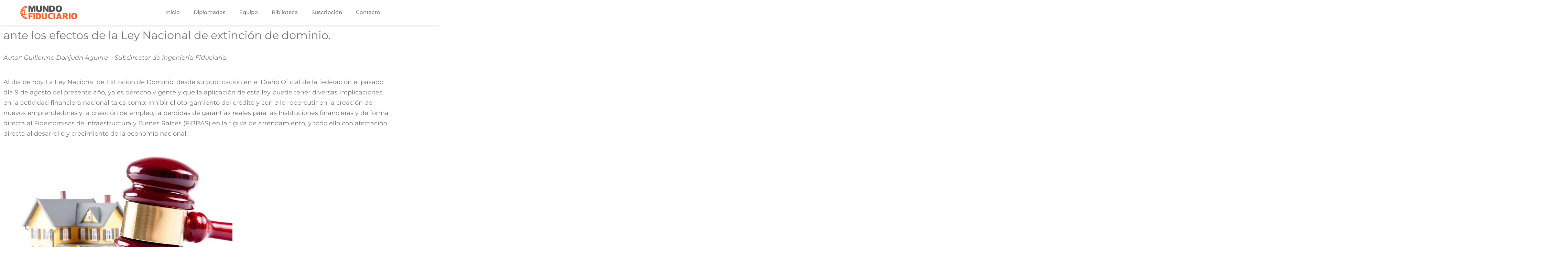

--- FILE ---
content_type: text/html; charset=UTF-8
request_url: https://mundofiduciario.com/2019/11/05/el-fideicomiso-como-una-opcion-de-garantia/
body_size: 27768
content:
<!DOCTYPE html>
<html lang="es">
<head>
	<meta charset="UTF-8" />
	<meta name="viewport" content="width=device-width, initial-scale=1" />
	<link rel="profile" href="http://gmpg.org/xfn/11" />
	<link rel="pingback" href="https://mundofiduciario.com/xmlrpc.php" />
	<meta name='robots' content='index, follow, max-image-preview:large, max-snippet:-1, max-video-preview:-1' />
	<style>img:is([sizes="auto" i], [sizes^="auto," i]) { contain-intrinsic-size: 3000px 1500px }</style>
	
	<!-- This site is optimized with the Yoast SEO plugin v24.8.1 - https://yoast.com/wordpress/plugins/seo/ -->
	<title>El Fideicomiso como una opción de garantía... - Mundo Fiduciario</title>
	<link rel="canonical" href="https://mundofiduciario.com/2019/11/05/el-fideicomiso-como-una-opcion-de-garantia/" />
	<meta property="og:locale" content="es_ES" />
	<meta property="og:type" content="article" />
	<meta property="og:title" content="El Fideicomiso como una opción de garantía... - Mundo Fiduciario" />
	<meta property="og:description" content="ante los efectos de la Ley Nacional de extinción de dominio.   Autor: Guillermo Donjuán Aguirre &#8211; Subdirector de Ingeniería Fiduciaria.   Al día de hoy La Ley Nacional de Extinción de Dominio, desde su publicación en el Diario Oficial de la federación el pasado día 9 de agosto del presente año, ya es derechoSeguir leyendo &quot;El Fideicomiso como una opción de garantía&#8230;&quot;" />
	<meta property="og:url" content="https://mundofiduciario.com/2019/11/05/el-fideicomiso-como-una-opcion-de-garantia/" />
	<meta property="og:site_name" content="Mundo Fiduciario" />
	<meta property="article:published_time" content="2019-11-05T19:04:40+00:00" />
	<meta property="article:modified_time" content="2020-11-11T18:54:58+00:00" />
	<meta property="og:image" content="https://mundofiduciario.com/wp-content/uploads/2020/03/517135d424b24dca76de71e6ea7d31b5-scaled.jpg" />
	<meta property="og:image:width" content="2560" />
	<meta property="og:image:height" content="1706" />
	<meta property="og:image:type" content="image/jpeg" />
	<meta name="author" content="Mundo Fiduciario" />
	<meta name="twitter:card" content="summary_large_image" />
	<meta name="twitter:label1" content="Escrito por" />
	<meta name="twitter:data1" content="Mundo Fiduciario" />
	<meta name="twitter:label2" content="Tiempo de lectura" />
	<meta name="twitter:data2" content="10 minutos" />
	<meta name="twitter:label3" content="Written by" />
	<meta name="twitter:data3" content="Mundo Fiduciario" />
	<script type="application/ld+json" class="yoast-schema-graph">{"@context":"https://schema.org","@graph":[{"@type":"Article","@id":"https://mundofiduciario.com/2019/11/05/el-fideicomiso-como-una-opcion-de-garantia/#article","isPartOf":{"@id":"https://mundofiduciario.com/2019/11/05/el-fideicomiso-como-una-opcion-de-garantia/"},"author":[{"@id":"https://mundofiduciario.com/#/schema/person/c43e2d349dfb8fa2bef86640c1a2ebf2"}],"headline":"El Fideicomiso como una opción de garantía&#8230;","datePublished":"2019-11-05T19:04:40+00:00","dateModified":"2020-11-11T18:54:58+00:00","mainEntityOfPage":{"@id":"https://mundofiduciario.com/2019/11/05/el-fideicomiso-como-una-opcion-de-garantia/"},"wordCount":2005,"commentCount":0,"publisher":{"@id":"https://mundofiduciario.com/#organization"},"image":{"@id":"https://mundofiduciario.com/2019/11/05/el-fideicomiso-como-una-opcion-de-garantia/#primaryimage"},"thumbnailUrl":"https://mundofiduciario.com/wp-content/uploads/2020/03/517135d424b24dca76de71e6ea7d31b5-scaled.jpg","articleSection":["Fideicomisos Privados","Fideicomisos Públicos"],"inLanguage":"es","potentialAction":[{"@type":"CommentAction","name":"Comment","target":["https://mundofiduciario.com/2019/11/05/el-fideicomiso-como-una-opcion-de-garantia/#respond"]}]},{"@type":"WebPage","@id":"https://mundofiduciario.com/2019/11/05/el-fideicomiso-como-una-opcion-de-garantia/","url":"https://mundofiduciario.com/2019/11/05/el-fideicomiso-como-una-opcion-de-garantia/","name":"El Fideicomiso como una opción de garantía... - Mundo Fiduciario","isPartOf":{"@id":"https://mundofiduciario.com/#website"},"primaryImageOfPage":{"@id":"https://mundofiduciario.com/2019/11/05/el-fideicomiso-como-una-opcion-de-garantia/#primaryimage"},"image":{"@id":"https://mundofiduciario.com/2019/11/05/el-fideicomiso-como-una-opcion-de-garantia/#primaryimage"},"thumbnailUrl":"https://mundofiduciario.com/wp-content/uploads/2020/03/517135d424b24dca76de71e6ea7d31b5-scaled.jpg","datePublished":"2019-11-05T19:04:40+00:00","dateModified":"2020-11-11T18:54:58+00:00","breadcrumb":{"@id":"https://mundofiduciario.com/2019/11/05/el-fideicomiso-como-una-opcion-de-garantia/#breadcrumb"},"inLanguage":"es","potentialAction":[{"@type":"ReadAction","target":["https://mundofiduciario.com/2019/11/05/el-fideicomiso-como-una-opcion-de-garantia/"]}]},{"@type":"ImageObject","inLanguage":"es","@id":"https://mundofiduciario.com/2019/11/05/el-fideicomiso-como-una-opcion-de-garantia/#primaryimage","url":"https://mundofiduciario.com/wp-content/uploads/2020/03/517135d424b24dca76de71e6ea7d31b5-scaled.jpg","contentUrl":"https://mundofiduciario.com/wp-content/uploads/2020/03/517135d424b24dca76de71e6ea7d31b5-scaled.jpg","width":2560,"height":1706},{"@type":"BreadcrumbList","@id":"https://mundofiduciario.com/2019/11/05/el-fideicomiso-como-una-opcion-de-garantia/#breadcrumb","itemListElement":[{"@type":"ListItem","position":1,"name":"Portada","item":"https://mundofiduciario.com/"},{"@type":"ListItem","position":2,"name":"El Fideicomiso como una opción de garantía&#8230;"}]},{"@type":"WebSite","@id":"https://mundofiduciario.com/#website","url":"https://mundofiduciario.com/","name":"Mundo Fiduciario","description":"Revista Digital","publisher":{"@id":"https://mundofiduciario.com/#organization"},"potentialAction":[{"@type":"SearchAction","target":{"@type":"EntryPoint","urlTemplate":"https://mundofiduciario.com/?s={search_term_string}"},"query-input":{"@type":"PropertyValueSpecification","valueRequired":true,"valueName":"search_term_string"}}],"inLanguage":"es"},{"@type":"Organization","@id":"https://mundofiduciario.com/#organization","name":"Mundo Fiduciario","url":"https://mundofiduciario.com/","logo":{"@type":"ImageObject","inLanguage":"es","@id":"https://mundofiduciario.com/#/schema/logo/image/","url":"https://i2.wp.com/mundofiduciario.com/wp-content/uploads/2020/03/cropped-cropped-MUNDO-FIDUCIARIO-logo-final-07-3.png?fit=3216%2C973&ssl=1","contentUrl":"https://i2.wp.com/mundofiduciario.com/wp-content/uploads/2020/03/cropped-cropped-MUNDO-FIDUCIARIO-logo-final-07-3.png?fit=3216%2C973&ssl=1","width":3216,"height":973,"caption":"Mundo Fiduciario"},"image":{"@id":"https://mundofiduciario.com/#/schema/logo/image/"}},{"@type":"Person","@id":"https://mundofiduciario.com/#/schema/person/c43e2d349dfb8fa2bef86640c1a2ebf2","name":"Mundo Fiduciario","image":{"@type":"ImageObject","inLanguage":"es","@id":"https://mundofiduciario.com/#/schema/person/image/302bea1044793cfc8ec97a97004769f6","url":"https://secure.gravatar.com/avatar/e198cb53daa9dcc1f5114b347f7570ec?s=96&d=identicon&r=g","contentUrl":"https://secure.gravatar.com/avatar/e198cb53daa9dcc1f5114b347f7570ec?s=96&d=identicon&r=g","caption":"Mundo Fiduciario"},"sameAs":["http://tmsourcing536639844.wordpress.com"],"url":"https://mundofiduciario.com/author/desarrollodenegociostm/"}]}</script>
	<!-- / Yoast SEO plugin. -->


<link rel='dns-prefetch' href='//secure.gravatar.com' />
<link rel='dns-prefetch' href='//stats.wp.com' />
<link rel='dns-prefetch' href='//fonts.googleapis.com' />
<link rel='dns-prefetch' href='//widgets.wp.com' />
<link rel='dns-prefetch' href='//jetpack.wordpress.com' />
<link rel='dns-prefetch' href='//s0.wp.com' />
<link rel='dns-prefetch' href='//public-api.wordpress.com' />
<link rel='dns-prefetch' href='//0.gravatar.com' />
<link rel='dns-prefetch' href='//1.gravatar.com' />
<link rel='dns-prefetch' href='//2.gravatar.com' />
<link rel='dns-prefetch' href='//www.googletagmanager.com' />
<link rel='preconnect' href='//c0.wp.com' />
<link rel="alternate" type="application/rss+xml" title="Mundo Fiduciario &raquo; Feed" href="https://mundofiduciario.com/feed/" />
<link rel="alternate" type="application/rss+xml" title="Mundo Fiduciario &raquo; Feed de los comentarios" href="https://mundofiduciario.com/comments/feed/" />
<link rel="alternate" type="application/rss+xml" title="Mundo Fiduciario &raquo; Comentario El Fideicomiso como una opción de garantía&#8230; del feed" href="https://mundofiduciario.com/2019/11/05/el-fideicomiso-como-una-opcion-de-garantia/feed/" />
<script>
window._wpemojiSettings = {"baseUrl":"https:\/\/s.w.org\/images\/core\/emoji\/15.0.3\/72x72\/","ext":".png","svgUrl":"https:\/\/s.w.org\/images\/core\/emoji\/15.0.3\/svg\/","svgExt":".svg","source":{"concatemoji":"https:\/\/mundofiduciario.com\/wp-includes\/js\/wp-emoji-release.min.js?ver=6.7.2"}};
/*! This file is auto-generated */
!function(i,n){var o,s,e;function c(e){try{var t={supportTests:e,timestamp:(new Date).valueOf()};sessionStorage.setItem(o,JSON.stringify(t))}catch(e){}}function p(e,t,n){e.clearRect(0,0,e.canvas.width,e.canvas.height),e.fillText(t,0,0);var t=new Uint32Array(e.getImageData(0,0,e.canvas.width,e.canvas.height).data),r=(e.clearRect(0,0,e.canvas.width,e.canvas.height),e.fillText(n,0,0),new Uint32Array(e.getImageData(0,0,e.canvas.width,e.canvas.height).data));return t.every(function(e,t){return e===r[t]})}function u(e,t,n){switch(t){case"flag":return n(e,"\ud83c\udff3\ufe0f\u200d\u26a7\ufe0f","\ud83c\udff3\ufe0f\u200b\u26a7\ufe0f")?!1:!n(e,"\ud83c\uddfa\ud83c\uddf3","\ud83c\uddfa\u200b\ud83c\uddf3")&&!n(e,"\ud83c\udff4\udb40\udc67\udb40\udc62\udb40\udc65\udb40\udc6e\udb40\udc67\udb40\udc7f","\ud83c\udff4\u200b\udb40\udc67\u200b\udb40\udc62\u200b\udb40\udc65\u200b\udb40\udc6e\u200b\udb40\udc67\u200b\udb40\udc7f");case"emoji":return!n(e,"\ud83d\udc26\u200d\u2b1b","\ud83d\udc26\u200b\u2b1b")}return!1}function f(e,t,n){var r="undefined"!=typeof WorkerGlobalScope&&self instanceof WorkerGlobalScope?new OffscreenCanvas(300,150):i.createElement("canvas"),a=r.getContext("2d",{willReadFrequently:!0}),o=(a.textBaseline="top",a.font="600 32px Arial",{});return e.forEach(function(e){o[e]=t(a,e,n)}),o}function t(e){var t=i.createElement("script");t.src=e,t.defer=!0,i.head.appendChild(t)}"undefined"!=typeof Promise&&(o="wpEmojiSettingsSupports",s=["flag","emoji"],n.supports={everything:!0,everythingExceptFlag:!0},e=new Promise(function(e){i.addEventListener("DOMContentLoaded",e,{once:!0})}),new Promise(function(t){var n=function(){try{var e=JSON.parse(sessionStorage.getItem(o));if("object"==typeof e&&"number"==typeof e.timestamp&&(new Date).valueOf()<e.timestamp+604800&&"object"==typeof e.supportTests)return e.supportTests}catch(e){}return null}();if(!n){if("undefined"!=typeof Worker&&"undefined"!=typeof OffscreenCanvas&&"undefined"!=typeof URL&&URL.createObjectURL&&"undefined"!=typeof Blob)try{var e="postMessage("+f.toString()+"("+[JSON.stringify(s),u.toString(),p.toString()].join(",")+"));",r=new Blob([e],{type:"text/javascript"}),a=new Worker(URL.createObjectURL(r),{name:"wpTestEmojiSupports"});return void(a.onmessage=function(e){c(n=e.data),a.terminate(),t(n)})}catch(e){}c(n=f(s,u,p))}t(n)}).then(function(e){for(var t in e)n.supports[t]=e[t],n.supports.everything=n.supports.everything&&n.supports[t],"flag"!==t&&(n.supports.everythingExceptFlag=n.supports.everythingExceptFlag&&n.supports[t]);n.supports.everythingExceptFlag=n.supports.everythingExceptFlag&&!n.supports.flag,n.DOMReady=!1,n.readyCallback=function(){n.DOMReady=!0}}).then(function(){return e}).then(function(){var e;n.supports.everything||(n.readyCallback(),(e=n.source||{}).concatemoji?t(e.concatemoji):e.wpemoji&&e.twemoji&&(t(e.twemoji),t(e.wpemoji)))}))}((window,document),window._wpemojiSettings);
</script>
<link rel='stylesheet' id='hfe-widgets-style-css' href='https://mundofiduciario.com/wp-content/plugins/header-footer-elementor/inc/widgets-css/frontend.css?ver=2.8.2' media='all' />
<style id='wp-emoji-styles-inline-css'>

	img.wp-smiley, img.emoji {
		display: inline !important;
		border: none !important;
		box-shadow: none !important;
		height: 1em !important;
		width: 1em !important;
		margin: 0 0.07em !important;
		vertical-align: -0.1em !important;
		background: none !important;
		padding: 0 !important;
	}
</style>
<style id='co-authors-plus-coauthors-style-inline-css'>
.wp-block-co-authors-plus-coauthors.is-layout-flow [class*=wp-block-co-authors-plus]{display:inline}

</style>
<style id='co-authors-plus-avatar-style-inline-css'>
.wp-block-co-authors-plus-avatar :where(img){height:auto;max-width:100%;vertical-align:bottom}.wp-block-co-authors-plus-coauthors.is-layout-flow .wp-block-co-authors-plus-avatar :where(img){vertical-align:middle}.wp-block-co-authors-plus-avatar:is(.alignleft,.alignright){display:table}.wp-block-co-authors-plus-avatar.aligncenter{display:table;margin-inline:auto}

</style>
<style id='co-authors-plus-image-style-inline-css'>
.wp-block-co-authors-plus-image{margin-bottom:0}.wp-block-co-authors-plus-image :where(img){height:auto;max-width:100%;vertical-align:bottom}.wp-block-co-authors-plus-coauthors.is-layout-flow .wp-block-co-authors-plus-image :where(img){vertical-align:middle}.wp-block-co-authors-plus-image:is(.alignfull,.alignwide) :where(img){width:100%}.wp-block-co-authors-plus-image:is(.alignleft,.alignright){display:table}.wp-block-co-authors-plus-image.aligncenter{display:table;margin-inline:auto}

</style>
<link rel='stylesheet' id='jetpack-layout-grid-css' href='https://mundofiduciario.com/wp-content/plugins/layout-grid/style.css?ver=1744085377' media='all' />
<link rel='stylesheet' id='mediaelement-css' href='https://c0.wp.com/c/6.7.2/wp-includes/js/mediaelement/mediaelementplayer-legacy.min.css' media='all' />
<link rel='stylesheet' id='wp-mediaelement-css' href='https://c0.wp.com/c/6.7.2/wp-includes/js/mediaelement/wp-mediaelement.min.css' media='all' />
<style id='jetpack-sharing-buttons-style-inline-css'>
.jetpack-sharing-buttons__services-list{display:flex;flex-direction:row;flex-wrap:wrap;gap:0;list-style-type:none;margin:5px;padding:0}.jetpack-sharing-buttons__services-list.has-small-icon-size{font-size:12px}.jetpack-sharing-buttons__services-list.has-normal-icon-size{font-size:16px}.jetpack-sharing-buttons__services-list.has-large-icon-size{font-size:24px}.jetpack-sharing-buttons__services-list.has-huge-icon-size{font-size:36px}@media print{.jetpack-sharing-buttons__services-list{display:none!important}}.editor-styles-wrapper .wp-block-jetpack-sharing-buttons{gap:0;padding-inline-start:0}ul.jetpack-sharing-buttons__services-list.has-background{padding:1.25em 2.375em}
</style>
<style id='classic-theme-styles-inline-css'>
/*! This file is auto-generated */
.wp-block-button__link{color:#fff;background-color:#32373c;border-radius:9999px;box-shadow:none;text-decoration:none;padding:calc(.667em + 2px) calc(1.333em + 2px);font-size:1.125em}.wp-block-file__button{background:#32373c;color:#fff;text-decoration:none}
</style>
<style id='global-styles-inline-css'>
:root{--wp--preset--aspect-ratio--square: 1;--wp--preset--aspect-ratio--4-3: 4/3;--wp--preset--aspect-ratio--3-4: 3/4;--wp--preset--aspect-ratio--3-2: 3/2;--wp--preset--aspect-ratio--2-3: 2/3;--wp--preset--aspect-ratio--16-9: 16/9;--wp--preset--aspect-ratio--9-16: 9/16;--wp--preset--color--black: #000000;--wp--preset--color--cyan-bluish-gray: #abb8c3;--wp--preset--color--white: #ffffff;--wp--preset--color--pale-pink: #f78da7;--wp--preset--color--vivid-red: #cf2e2e;--wp--preset--color--luminous-vivid-orange: #ff6900;--wp--preset--color--luminous-vivid-amber: #fcb900;--wp--preset--color--light-green-cyan: #7bdcb5;--wp--preset--color--vivid-green-cyan: #00d084;--wp--preset--color--pale-cyan-blue: #8ed1fc;--wp--preset--color--vivid-cyan-blue: #0693e3;--wp--preset--color--vivid-purple: #9b51e0;--wp--preset--color--primary: #000000;--wp--preset--color--secondary: #007cba;--wp--preset--color--foreground: #333333;--wp--preset--color--tertiary: #FAFAFA;--wp--preset--color--background: #FFFFFF;--wp--preset--gradient--vivid-cyan-blue-to-vivid-purple: linear-gradient(135deg,rgba(6,147,227,1) 0%,rgb(155,81,224) 100%);--wp--preset--gradient--light-green-cyan-to-vivid-green-cyan: linear-gradient(135deg,rgb(122,220,180) 0%,rgb(0,208,130) 100%);--wp--preset--gradient--luminous-vivid-amber-to-luminous-vivid-orange: linear-gradient(135deg,rgba(252,185,0,1) 0%,rgba(255,105,0,1) 100%);--wp--preset--gradient--luminous-vivid-orange-to-vivid-red: linear-gradient(135deg,rgba(255,105,0,1) 0%,rgb(207,46,46) 100%);--wp--preset--gradient--very-light-gray-to-cyan-bluish-gray: linear-gradient(135deg,rgb(238,238,238) 0%,rgb(169,184,195) 100%);--wp--preset--gradient--cool-to-warm-spectrum: linear-gradient(135deg,rgb(74,234,220) 0%,rgb(151,120,209) 20%,rgb(207,42,186) 40%,rgb(238,44,130) 60%,rgb(251,105,98) 80%,rgb(254,248,76) 100%);--wp--preset--gradient--blush-light-purple: linear-gradient(135deg,rgb(255,206,236) 0%,rgb(152,150,240) 100%);--wp--preset--gradient--blush-bordeaux: linear-gradient(135deg,rgb(254,205,165) 0%,rgb(254,45,45) 50%,rgb(107,0,62) 100%);--wp--preset--gradient--luminous-dusk: linear-gradient(135deg,rgb(255,203,112) 0%,rgb(199,81,192) 50%,rgb(65,88,208) 100%);--wp--preset--gradient--pale-ocean: linear-gradient(135deg,rgb(255,245,203) 0%,rgb(182,227,212) 50%,rgb(51,167,181) 100%);--wp--preset--gradient--electric-grass: linear-gradient(135deg,rgb(202,248,128) 0%,rgb(113,206,126) 100%);--wp--preset--gradient--midnight: linear-gradient(135deg,rgb(2,3,129) 0%,rgb(40,116,252) 100%);--wp--preset--gradient--hard-diagonal: linear-gradient(to bottom right, #3C8067 49.9%, #FAFBF6 50%);--wp--preset--gradient--hard-diagonal-inverted: linear-gradient(to top left, #3C8067 49.9%, #FAFBF6 50%);--wp--preset--gradient--hard-horizontal: linear-gradient(to bottom, #3C8067 50%, #FAFBF6 50%);--wp--preset--gradient--hard-horizontal-inverted: linear-gradient(to top, #3C8067 50%, #FAFBF6 50%);--wp--preset--gradient--diagonal: linear-gradient(to bottom right, #3C8067, #FAFBF6);--wp--preset--gradient--diagonal-inverted: linear-gradient(to top left, #3C8067, #FAFBF6);--wp--preset--gradient--horizontal: linear-gradient(to bottom, #3C8067, #FAFBF6);--wp--preset--gradient--horizontal-inverted: linear-gradient(to top, #3C8067, #FAFBF6);--wp--preset--gradient--stripe: linear-gradient(to bottom, transparent 20%, #3C8067 20%, #3C8067 80%, transparent 80%);--wp--preset--font-size--small: 16px;--wp--preset--font-size--medium: 20px;--wp--preset--font-size--large: 24px;--wp--preset--font-size--x-large: 42px;--wp--preset--font-size--tiny: 14px;--wp--preset--font-size--normal: 18px;--wp--preset--font-size--huge: 28px;--wp--preset--font-family--albert-sans: 'Albert Sans', sans-serif;--wp--preset--font-family--alegreya: Alegreya, serif;--wp--preset--font-family--arvo: Arvo, serif;--wp--preset--font-family--bodoni-moda: 'Bodoni Moda', serif;--wp--preset--font-family--bricolage-grotesque: 'Bricolage Grotesque', sans-serif;--wp--preset--font-family--cabin: Cabin, sans-serif;--wp--preset--font-family--chivo: Chivo, sans-serif;--wp--preset--font-family--commissioner: Commissioner, sans-serif;--wp--preset--font-family--cormorant: Cormorant, serif;--wp--preset--font-family--courier-prime: 'Courier Prime', monospace;--wp--preset--font-family--crimson-pro: 'Crimson Pro', serif;--wp--preset--font-family--dm-mono: 'DM Mono', monospace;--wp--preset--font-family--dm-sans: 'DM Sans', sans-serif;--wp--preset--font-family--dm-serif-display: 'DM Serif Display', serif;--wp--preset--font-family--domine: Domine, serif;--wp--preset--font-family--eb-garamond: 'EB Garamond', serif;--wp--preset--font-family--epilogue: Epilogue, sans-serif;--wp--preset--font-family--fahkwang: Fahkwang, sans-serif;--wp--preset--font-family--figtree: Figtree, sans-serif;--wp--preset--font-family--fira-sans: 'Fira Sans', sans-serif;--wp--preset--font-family--fjalla-one: 'Fjalla One', sans-serif;--wp--preset--font-family--fraunces: Fraunces, serif;--wp--preset--font-family--gabarito: Gabarito, system-ui;--wp--preset--font-family--ibm-plex-mono: 'IBM Plex Mono', monospace;--wp--preset--font-family--ibm-plex-sans: 'IBM Plex Sans', sans-serif;--wp--preset--font-family--ibarra-real-nova: 'Ibarra Real Nova', serif;--wp--preset--font-family--instrument-serif: 'Instrument Serif', serif;--wp--preset--font-family--inter: Inter, sans-serif;--wp--preset--font-family--josefin-sans: 'Josefin Sans', sans-serif;--wp--preset--font-family--jost: Jost, sans-serif;--wp--preset--font-family--libre-baskerville: 'Libre Baskerville', serif;--wp--preset--font-family--libre-franklin: 'Libre Franklin', sans-serif;--wp--preset--font-family--literata: Literata, serif;--wp--preset--font-family--lora: Lora, serif;--wp--preset--font-family--merriweather: Merriweather, serif;--wp--preset--font-family--montserrat: Montserrat, sans-serif;--wp--preset--font-family--newsreader: Newsreader, serif;--wp--preset--font-family--noto-sans-mono: 'Noto Sans Mono', sans-serif;--wp--preset--font-family--nunito: Nunito, sans-serif;--wp--preset--font-family--open-sans: 'Open Sans', sans-serif;--wp--preset--font-family--overpass: Overpass, sans-serif;--wp--preset--font-family--pt-serif: 'PT Serif', serif;--wp--preset--font-family--petrona: Petrona, serif;--wp--preset--font-family--piazzolla: Piazzolla, serif;--wp--preset--font-family--playfair-display: 'Playfair Display', serif;--wp--preset--font-family--plus-jakarta-sans: 'Plus Jakarta Sans', sans-serif;--wp--preset--font-family--poppins: Poppins, sans-serif;--wp--preset--font-family--raleway: Raleway, sans-serif;--wp--preset--font-family--roboto: Roboto, sans-serif;--wp--preset--font-family--roboto-slab: 'Roboto Slab', serif;--wp--preset--font-family--rubik: Rubik, sans-serif;--wp--preset--font-family--rufina: Rufina, serif;--wp--preset--font-family--sora: Sora, sans-serif;--wp--preset--font-family--source-sans-3: 'Source Sans 3', sans-serif;--wp--preset--font-family--source-serif-4: 'Source Serif 4', serif;--wp--preset--font-family--space-mono: 'Space Mono', monospace;--wp--preset--font-family--syne: Syne, sans-serif;--wp--preset--font-family--texturina: Texturina, serif;--wp--preset--font-family--urbanist: Urbanist, sans-serif;--wp--preset--font-family--work-sans: 'Work Sans', sans-serif;--wp--preset--spacing--20: 0.44rem;--wp--preset--spacing--30: 0.67rem;--wp--preset--spacing--40: 1rem;--wp--preset--spacing--50: 1.5rem;--wp--preset--spacing--60: 2.25rem;--wp--preset--spacing--70: 3.38rem;--wp--preset--spacing--80: 5.06rem;--wp--preset--shadow--natural: 6px 6px 9px rgba(0, 0, 0, 0.2);--wp--preset--shadow--deep: 12px 12px 50px rgba(0, 0, 0, 0.4);--wp--preset--shadow--sharp: 6px 6px 0px rgba(0, 0, 0, 0.2);--wp--preset--shadow--outlined: 6px 6px 0px -3px rgba(255, 255, 255, 1), 6px 6px rgba(0, 0, 0, 1);--wp--preset--shadow--crisp: 6px 6px 0px rgba(0, 0, 0, 1);}:where(.is-layout-flex){gap: 0.5em;}:where(.is-layout-grid){gap: 0.5em;}body .is-layout-flex{display: flex;}.is-layout-flex{flex-wrap: wrap;align-items: center;}.is-layout-flex > :is(*, div){margin: 0;}body .is-layout-grid{display: grid;}.is-layout-grid > :is(*, div){margin: 0;}:where(.wp-block-columns.is-layout-flex){gap: 2em;}:where(.wp-block-columns.is-layout-grid){gap: 2em;}:where(.wp-block-post-template.is-layout-flex){gap: 1.25em;}:where(.wp-block-post-template.is-layout-grid){gap: 1.25em;}.has-black-color{color: var(--wp--preset--color--black) !important;}.has-cyan-bluish-gray-color{color: var(--wp--preset--color--cyan-bluish-gray) !important;}.has-white-color{color: var(--wp--preset--color--white) !important;}.has-pale-pink-color{color: var(--wp--preset--color--pale-pink) !important;}.has-vivid-red-color{color: var(--wp--preset--color--vivid-red) !important;}.has-luminous-vivid-orange-color{color: var(--wp--preset--color--luminous-vivid-orange) !important;}.has-luminous-vivid-amber-color{color: var(--wp--preset--color--luminous-vivid-amber) !important;}.has-light-green-cyan-color{color: var(--wp--preset--color--light-green-cyan) !important;}.has-vivid-green-cyan-color{color: var(--wp--preset--color--vivid-green-cyan) !important;}.has-pale-cyan-blue-color{color: var(--wp--preset--color--pale-cyan-blue) !important;}.has-vivid-cyan-blue-color{color: var(--wp--preset--color--vivid-cyan-blue) !important;}.has-vivid-purple-color{color: var(--wp--preset--color--vivid-purple) !important;}.has-black-background-color{background-color: var(--wp--preset--color--black) !important;}.has-cyan-bluish-gray-background-color{background-color: var(--wp--preset--color--cyan-bluish-gray) !important;}.has-white-background-color{background-color: var(--wp--preset--color--white) !important;}.has-pale-pink-background-color{background-color: var(--wp--preset--color--pale-pink) !important;}.has-vivid-red-background-color{background-color: var(--wp--preset--color--vivid-red) !important;}.has-luminous-vivid-orange-background-color{background-color: var(--wp--preset--color--luminous-vivid-orange) !important;}.has-luminous-vivid-amber-background-color{background-color: var(--wp--preset--color--luminous-vivid-amber) !important;}.has-light-green-cyan-background-color{background-color: var(--wp--preset--color--light-green-cyan) !important;}.has-vivid-green-cyan-background-color{background-color: var(--wp--preset--color--vivid-green-cyan) !important;}.has-pale-cyan-blue-background-color{background-color: var(--wp--preset--color--pale-cyan-blue) !important;}.has-vivid-cyan-blue-background-color{background-color: var(--wp--preset--color--vivid-cyan-blue) !important;}.has-vivid-purple-background-color{background-color: var(--wp--preset--color--vivid-purple) !important;}.has-black-border-color{border-color: var(--wp--preset--color--black) !important;}.has-cyan-bluish-gray-border-color{border-color: var(--wp--preset--color--cyan-bluish-gray) !important;}.has-white-border-color{border-color: var(--wp--preset--color--white) !important;}.has-pale-pink-border-color{border-color: var(--wp--preset--color--pale-pink) !important;}.has-vivid-red-border-color{border-color: var(--wp--preset--color--vivid-red) !important;}.has-luminous-vivid-orange-border-color{border-color: var(--wp--preset--color--luminous-vivid-orange) !important;}.has-luminous-vivid-amber-border-color{border-color: var(--wp--preset--color--luminous-vivid-amber) !important;}.has-light-green-cyan-border-color{border-color: var(--wp--preset--color--light-green-cyan) !important;}.has-vivid-green-cyan-border-color{border-color: var(--wp--preset--color--vivid-green-cyan) !important;}.has-pale-cyan-blue-border-color{border-color: var(--wp--preset--color--pale-cyan-blue) !important;}.has-vivid-cyan-blue-border-color{border-color: var(--wp--preset--color--vivid-cyan-blue) !important;}.has-vivid-purple-border-color{border-color: var(--wp--preset--color--vivid-purple) !important;}.has-vivid-cyan-blue-to-vivid-purple-gradient-background{background: var(--wp--preset--gradient--vivid-cyan-blue-to-vivid-purple) !important;}.has-light-green-cyan-to-vivid-green-cyan-gradient-background{background: var(--wp--preset--gradient--light-green-cyan-to-vivid-green-cyan) !important;}.has-luminous-vivid-amber-to-luminous-vivid-orange-gradient-background{background: var(--wp--preset--gradient--luminous-vivid-amber-to-luminous-vivid-orange) !important;}.has-luminous-vivid-orange-to-vivid-red-gradient-background{background: var(--wp--preset--gradient--luminous-vivid-orange-to-vivid-red) !important;}.has-very-light-gray-to-cyan-bluish-gray-gradient-background{background: var(--wp--preset--gradient--very-light-gray-to-cyan-bluish-gray) !important;}.has-cool-to-warm-spectrum-gradient-background{background: var(--wp--preset--gradient--cool-to-warm-spectrum) !important;}.has-blush-light-purple-gradient-background{background: var(--wp--preset--gradient--blush-light-purple) !important;}.has-blush-bordeaux-gradient-background{background: var(--wp--preset--gradient--blush-bordeaux) !important;}.has-luminous-dusk-gradient-background{background: var(--wp--preset--gradient--luminous-dusk) !important;}.has-pale-ocean-gradient-background{background: var(--wp--preset--gradient--pale-ocean) !important;}.has-electric-grass-gradient-background{background: var(--wp--preset--gradient--electric-grass) !important;}.has-midnight-gradient-background{background: var(--wp--preset--gradient--midnight) !important;}.has-small-font-size{font-size: var(--wp--preset--font-size--small) !important;}.has-medium-font-size{font-size: var(--wp--preset--font-size--medium) !important;}.has-large-font-size{font-size: var(--wp--preset--font-size--large) !important;}.has-x-large-font-size{font-size: var(--wp--preset--font-size--x-large) !important;}.has-albert-sans-font-family{font-family: var(--wp--preset--font-family--albert-sans) !important;}.has-alegreya-font-family{font-family: var(--wp--preset--font-family--alegreya) !important;}.has-arvo-font-family{font-family: var(--wp--preset--font-family--arvo) !important;}.has-bodoni-moda-font-family{font-family: var(--wp--preset--font-family--bodoni-moda) !important;}.has-bricolage-grotesque-font-family{font-family: var(--wp--preset--font-family--bricolage-grotesque) !important;}.has-cabin-font-family{font-family: var(--wp--preset--font-family--cabin) !important;}.has-chivo-font-family{font-family: var(--wp--preset--font-family--chivo) !important;}.has-commissioner-font-family{font-family: var(--wp--preset--font-family--commissioner) !important;}.has-cormorant-font-family{font-family: var(--wp--preset--font-family--cormorant) !important;}.has-courier-prime-font-family{font-family: var(--wp--preset--font-family--courier-prime) !important;}.has-crimson-pro-font-family{font-family: var(--wp--preset--font-family--crimson-pro) !important;}.has-dm-mono-font-family{font-family: var(--wp--preset--font-family--dm-mono) !important;}.has-dm-sans-font-family{font-family: var(--wp--preset--font-family--dm-sans) !important;}.has-dm-serif-display-font-family{font-family: var(--wp--preset--font-family--dm-serif-display) !important;}.has-domine-font-family{font-family: var(--wp--preset--font-family--domine) !important;}.has-eb-garamond-font-family{font-family: var(--wp--preset--font-family--eb-garamond) !important;}.has-epilogue-font-family{font-family: var(--wp--preset--font-family--epilogue) !important;}.has-fahkwang-font-family{font-family: var(--wp--preset--font-family--fahkwang) !important;}.has-figtree-font-family{font-family: var(--wp--preset--font-family--figtree) !important;}.has-fira-sans-font-family{font-family: var(--wp--preset--font-family--fira-sans) !important;}.has-fjalla-one-font-family{font-family: var(--wp--preset--font-family--fjalla-one) !important;}.has-fraunces-font-family{font-family: var(--wp--preset--font-family--fraunces) !important;}.has-gabarito-font-family{font-family: var(--wp--preset--font-family--gabarito) !important;}.has-ibm-plex-mono-font-family{font-family: var(--wp--preset--font-family--ibm-plex-mono) !important;}.has-ibm-plex-sans-font-family{font-family: var(--wp--preset--font-family--ibm-plex-sans) !important;}.has-ibarra-real-nova-font-family{font-family: var(--wp--preset--font-family--ibarra-real-nova) !important;}.has-instrument-serif-font-family{font-family: var(--wp--preset--font-family--instrument-serif) !important;}.has-inter-font-family{font-family: var(--wp--preset--font-family--inter) !important;}.has-josefin-sans-font-family{font-family: var(--wp--preset--font-family--josefin-sans) !important;}.has-jost-font-family{font-family: var(--wp--preset--font-family--jost) !important;}.has-libre-baskerville-font-family{font-family: var(--wp--preset--font-family--libre-baskerville) !important;}.has-libre-franklin-font-family{font-family: var(--wp--preset--font-family--libre-franklin) !important;}.has-literata-font-family{font-family: var(--wp--preset--font-family--literata) !important;}.has-lora-font-family{font-family: var(--wp--preset--font-family--lora) !important;}.has-merriweather-font-family{font-family: var(--wp--preset--font-family--merriweather) !important;}.has-montserrat-font-family{font-family: var(--wp--preset--font-family--montserrat) !important;}.has-newsreader-font-family{font-family: var(--wp--preset--font-family--newsreader) !important;}.has-noto-sans-mono-font-family{font-family: var(--wp--preset--font-family--noto-sans-mono) !important;}.has-nunito-font-family{font-family: var(--wp--preset--font-family--nunito) !important;}.has-open-sans-font-family{font-family: var(--wp--preset--font-family--open-sans) !important;}.has-overpass-font-family{font-family: var(--wp--preset--font-family--overpass) !important;}.has-pt-serif-font-family{font-family: var(--wp--preset--font-family--pt-serif) !important;}.has-petrona-font-family{font-family: var(--wp--preset--font-family--petrona) !important;}.has-piazzolla-font-family{font-family: var(--wp--preset--font-family--piazzolla) !important;}.has-playfair-display-font-family{font-family: var(--wp--preset--font-family--playfair-display) !important;}.has-plus-jakarta-sans-font-family{font-family: var(--wp--preset--font-family--plus-jakarta-sans) !important;}.has-poppins-font-family{font-family: var(--wp--preset--font-family--poppins) !important;}.has-raleway-font-family{font-family: var(--wp--preset--font-family--raleway) !important;}.has-roboto-font-family{font-family: var(--wp--preset--font-family--roboto) !important;}.has-roboto-slab-font-family{font-family: var(--wp--preset--font-family--roboto-slab) !important;}.has-rubik-font-family{font-family: var(--wp--preset--font-family--rubik) !important;}.has-rufina-font-family{font-family: var(--wp--preset--font-family--rufina) !important;}.has-sora-font-family{font-family: var(--wp--preset--font-family--sora) !important;}.has-source-sans-3-font-family{font-family: var(--wp--preset--font-family--source-sans-3) !important;}.has-source-serif-4-font-family{font-family: var(--wp--preset--font-family--source-serif-4) !important;}.has-space-mono-font-family{font-family: var(--wp--preset--font-family--space-mono) !important;}.has-syne-font-family{font-family: var(--wp--preset--font-family--syne) !important;}.has-texturina-font-family{font-family: var(--wp--preset--font-family--texturina) !important;}.has-urbanist-font-family{font-family: var(--wp--preset--font-family--urbanist) !important;}.has-work-sans-font-family{font-family: var(--wp--preset--font-family--work-sans) !important;}
:where(.wp-block-post-template.is-layout-flex){gap: 1.25em;}:where(.wp-block-post-template.is-layout-grid){gap: 1.25em;}
:where(.wp-block-columns.is-layout-flex){gap: 2em;}:where(.wp-block-columns.is-layout-grid){gap: 2em;}
:root :where(.wp-block-pullquote){font-size: 1.5em;line-height: 1.6;}
</style>
<link rel='stylesheet' id='hfe-style-css' href='https://mundofiduciario.com/wp-content/plugins/header-footer-elementor/assets/css/header-footer-elementor.css?ver=2.8.2' media='all' />
<link rel='stylesheet' id='elementor-icons-css' href='https://mundofiduciario.com/wp-content/plugins/elementor/assets/lib/eicons/css/elementor-icons.min.css?ver=5.46.0' media='all' />
<link rel='stylesheet' id='elementor-frontend-css' href='https://mundofiduciario.com/wp-content/plugins/elementor/assets/css/frontend.min.css?ver=3.34.2' media='all' />
<link rel='stylesheet' id='elementor-post-2527-css' href='https://mundofiduciario.com/wp-content/uploads/elementor/css/post-2527.css?ver=1769143192' media='all' />
<link rel='stylesheet' id='elementor-post-2666-css' href='https://mundofiduciario.com/wp-content/uploads/elementor/css/post-2666.css?ver=1769143534' media='all' />
<link rel='stylesheet' id='elementor-post-4407-css' href='https://mundofiduciario.com/wp-content/uploads/elementor/css/post-4407.css?ver=1769143193' media='all' />
<link rel='stylesheet' id='elementor-post-4496-css' href='https://mundofiduciario.com/wp-content/uploads/elementor/css/post-4496.css?ver=1769143193' media='all' />
<link crossorigin="anonymous" rel='stylesheet' id='seedlet-fonts-css' href='https://fonts.googleapis.com/css?family=Fira+Sans%3Aital%2Cwght%400%2C400%3B0%2C500%3B1%2C400%7CPlayfair+Display%3Aital%2Cwght%400%2C400%3B0%2C700%3B1%2C400&#038;subset=latin%2Clatin-ext' media='all' />
<link rel='stylesheet' id='seedlet-style-css' href='https://mundofiduciario.com/wp-content/themes/seedlet/style.css?ver=1.2.12-wpcom' media='all' />
<link rel='stylesheet' id='seedlet-print-style-css' href='https://mundofiduciario.com/wp-content/themes/seedlet/assets/css/print.css?ver=1.2.12-wpcom' media='print' />
<link rel='stylesheet' id='seedlet-custom-color-overrides-css' href='https://mundofiduciario.com/wp-content/themes/seedlet/assets/css/custom-color-overrides.css?ver=1.2.12-wpcom' media='all' />
<style id='seedlet-custom-color-overrides-inline-css'>
:root {}::selection { background-color: #F2F2F2;}::-moz-selection { background-color: #F2F2F2;}
</style>
<link rel='stylesheet' id='jetpack_likes-css' href='https://c0.wp.com/p/jetpack/14.5/modules/likes/style.css' media='all' />
<link rel='stylesheet' id='dflip-style-css' href='https://mundofiduciario.com/wp-content/plugins/3d-flipbook-dflip-lite/assets/css/dflip.min.css?ver=2.4.20' media='all' />
<link rel='stylesheet' id='wpdreams-asl-basic-css' href='https://mundofiduciario.com/wp-content/plugins/ajax-search-lite/css/style.basic.css?ver=4.13.4' media='all' />
<style id='wpdreams-asl-basic-inline-css'>

					div[id*='ajaxsearchlitesettings'].searchsettings .asl_option_inner label {
						font-size: 0px !important;
						color: rgba(0, 0, 0, 0);
					}
					div[id*='ajaxsearchlitesettings'].searchsettings .asl_option_inner label:after {
						font-size: 11px !important;
						position: absolute;
						top: 0;
						left: 0;
						z-index: 1;
					}
					.asl_w_container {
						width: 100%;
						margin: 0px 0px 0px 0px;
						min-width: 200px;
					}
					div[id*='ajaxsearchlite'].asl_m {
						width: 100%;
					}
					div[id*='ajaxsearchliteres'].wpdreams_asl_results div.resdrg span.highlighted {
						font-weight: bold;
						color: rgba(217, 49, 43, 1);
						background-color: rgba(238, 238, 238, 1);
					}
					div[id*='ajaxsearchliteres'].wpdreams_asl_results .results img.asl_image {
						width: 70px;
						height: 70px;
						object-fit: cover;
					}
					div[id*='ajaxsearchlite'].asl_r .results {
						max-height: none;
					}
					div[id*='ajaxsearchlite'].asl_r {
						position: absolute;
					}
				
						div.asl_r.asl_w.vertical .results .item::after {
							display: block;
							position: absolute;
							bottom: 0;
							content: '';
							height: 1px;
							width: 100%;
							background: #D8D8D8;
						}
						div.asl_r.asl_w.vertical .results .item.asl_last_item::after {
							display: none;
						}
					
</style>
<link rel='stylesheet' id='wpdreams-asl-instance-css' href='https://mundofiduciario.com/wp-content/plugins/ajax-search-lite/css/style-curvy-red.css?ver=4.13.4' media='all' />
<style id='akismet-widget-style-inline-css'>

			.a-stats {
				--akismet-color-mid-green: #357b49;
				--akismet-color-white: #fff;
				--akismet-color-light-grey: #f6f7f7;

				max-width: 350px;
				width: auto;
			}

			.a-stats * {
				all: unset;
				box-sizing: border-box;
			}

			.a-stats strong {
				font-weight: 600;
			}

			.a-stats a.a-stats__link,
			.a-stats a.a-stats__link:visited,
			.a-stats a.a-stats__link:active {
				background: var(--akismet-color-mid-green);
				border: none;
				box-shadow: none;
				border-radius: 8px;
				color: var(--akismet-color-white);
				cursor: pointer;
				display: block;
				font-family: -apple-system, BlinkMacSystemFont, 'Segoe UI', 'Roboto', 'Oxygen-Sans', 'Ubuntu', 'Cantarell', 'Helvetica Neue', sans-serif;
				font-weight: 500;
				padding: 12px;
				text-align: center;
				text-decoration: none;
				transition: all 0.2s ease;
			}

			/* Extra specificity to deal with TwentyTwentyOne focus style */
			.widget .a-stats a.a-stats__link:focus {
				background: var(--akismet-color-mid-green);
				color: var(--akismet-color-white);
				text-decoration: none;
			}

			.a-stats a.a-stats__link:hover {
				filter: brightness(110%);
				box-shadow: 0 4px 12px rgba(0, 0, 0, 0.06), 0 0 2px rgba(0, 0, 0, 0.16);
			}

			.a-stats .count {
				color: var(--akismet-color-white);
				display: block;
				font-size: 1.5em;
				line-height: 1.4;
				padding: 0 13px;
				white-space: nowrap;
			}
		
</style>
<link rel='stylesheet' id='blank-canvas-styles-css' href='https://mundofiduciario.com/wp-content/themes/blank-canvas/style.css?ver=6.7.2' media='all' />
<link rel='stylesheet' id='hfe-elementor-icons-css' href='https://mundofiduciario.com/wp-content/plugins/elementor/assets/lib/eicons/css/elementor-icons.min.css?ver=5.34.0' media='all' />
<link rel='stylesheet' id='hfe-icons-list-css' href='https://mundofiduciario.com/wp-content/plugins/elementor/assets/css/widget-icon-list.min.css?ver=3.24.3' media='all' />
<link rel='stylesheet' id='hfe-social-icons-css' href='https://mundofiduciario.com/wp-content/plugins/elementor/assets/css/widget-social-icons.min.css?ver=3.24.0' media='all' />
<link rel='stylesheet' id='hfe-social-share-icons-brands-css' href='https://mundofiduciario.com/wp-content/plugins/elementor/assets/lib/font-awesome/css/brands.css?ver=5.15.3' media='all' />
<link rel='stylesheet' id='hfe-social-share-icons-fontawesome-css' href='https://mundofiduciario.com/wp-content/plugins/elementor/assets/lib/font-awesome/css/fontawesome.css?ver=5.15.3' media='all' />
<link rel='stylesheet' id='hfe-nav-menu-icons-css' href='https://mundofiduciario.com/wp-content/plugins/elementor/assets/lib/font-awesome/css/solid.css?ver=5.15.3' media='all' />
<link rel='stylesheet' id='hfe-widget-blockquote-css' href='https://mundofiduciario.com/wp-content/plugins/elementor-pro/assets/css/widget-blockquote.min.css?ver=3.25.0' media='all' />
<link rel='stylesheet' id='hfe-mega-menu-css' href='https://mundofiduciario.com/wp-content/plugins/elementor-pro/assets/css/widget-mega-menu.min.css?ver=3.26.2' media='all' />
<link rel='stylesheet' id='hfe-nav-menu-widget-css' href='https://mundofiduciario.com/wp-content/plugins/elementor-pro/assets/css/widget-nav-menu.min.css?ver=3.26.0' media='all' />
<link rel='stylesheet' id='elementor-gf-local-montserrat-css' href='https://mundofiduciario.com/wp-content/uploads/elementor/google-fonts/css/montserrat.css?ver=1744085263' media='all' />
<link rel='stylesheet' id='elementor-icons-shared-0-css' href='https://mundofiduciario.com/wp-content/plugins/elementor/assets/lib/font-awesome/css/fontawesome.min.css?ver=5.15.3' media='all' />
<link rel='stylesheet' id='elementor-icons-fa-solid-css' href='https://mundofiduciario.com/wp-content/plugins/elementor/assets/lib/font-awesome/css/solid.min.css?ver=5.15.3' media='all' />
<link rel='stylesheet' id='elementor-icons-fa-brands-css' href='https://mundofiduciario.com/wp-content/plugins/elementor/assets/lib/font-awesome/css/brands.min.css?ver=5.15.3' media='all' />
<script src="https://c0.wp.com/c/6.7.2/wp-includes/js/jquery/jquery.min.js" id="jquery-core-js"></script>
<script src="https://c0.wp.com/c/6.7.2/wp-includes/js/jquery/jquery-migrate.min.js" id="jquery-migrate-js"></script>
<script id="jquery-js-after">
!function($){"use strict";$(document).ready(function(){$(this).scrollTop()>100&&$(".hfe-scroll-to-top-wrap").removeClass("hfe-scroll-to-top-hide"),$(window).scroll(function(){$(this).scrollTop()<100?$(".hfe-scroll-to-top-wrap").fadeOut(300):$(".hfe-scroll-to-top-wrap").fadeIn(300)}),$(".hfe-scroll-to-top-wrap").on("click",function(){$("html, body").animate({scrollTop:0},300);return!1})})}(jQuery);
!function($){'use strict';$(document).ready(function(){var bar=$('.hfe-reading-progress-bar');if(!bar.length)return;$(window).on('scroll',function(){var s=$(window).scrollTop(),d=$(document).height()-$(window).height(),p=d? s/d*100:0;bar.css('width',p+'%')});});}(jQuery);
</script>
<link rel="https://api.w.org/" href="https://mundofiduciario.com/wp-json/" /><link rel="alternate" title="JSON" type="application/json" href="https://mundofiduciario.com/wp-json/wp/v2/posts/2666" /><link rel="EditURI" type="application/rsd+xml" title="RSD" href="https://mundofiduciario.com/xmlrpc.php?rsd" />
<meta name="generator" content="WordPress 6.7.2" />
<link rel='shortlink' href='https://wp.me/pgta25-H0' />
<link rel="alternate" title="oEmbed (JSON)" type="application/json+oembed" href="https://mundofiduciario.com/wp-json/oembed/1.0/embed?url=https%3A%2F%2Fmundofiduciario.com%2F2019%2F11%2F05%2Fel-fideicomiso-como-una-opcion-de-garantia%2F" />
<link rel="alternate" title="oEmbed (XML)" type="text/xml+oembed" href="https://mundofiduciario.com/wp-json/oembed/1.0/embed?url=https%3A%2F%2Fmundofiduciario.com%2F2019%2F11%2F05%2Fel-fideicomiso-como-una-opcion-de-garantia%2F&#038;format=xml" />
<meta name="generator" content="Site Kit by Google 1.170.0" />	<style>img#wpstats{display:none}</style>
		<link rel="pingback" href="https://mundofiduciario.com/xmlrpc.php">				<link rel="preconnect" href="https://fonts.gstatic.com" crossorigin />
				<link rel="preload" as="style" href="//fonts.googleapis.com/css?family=Open+Sans&display=swap" />
								<link rel="stylesheet" href="//fonts.googleapis.com/css?family=Open+Sans&display=swap" media="all" />
				<meta name="generator" content="Elementor 3.34.2; features: additional_custom_breakpoints; settings: css_print_method-external, google_font-enabled, font_display-auto">
			<style>
				.e-con.e-parent:nth-of-type(n+4):not(.e-lazyloaded):not(.e-no-lazyload),
				.e-con.e-parent:nth-of-type(n+4):not(.e-lazyloaded):not(.e-no-lazyload) * {
					background-image: none !important;
				}
				@media screen and (max-height: 1024px) {
					.e-con.e-parent:nth-of-type(n+3):not(.e-lazyloaded):not(.e-no-lazyload),
					.e-con.e-parent:nth-of-type(n+3):not(.e-lazyloaded):not(.e-no-lazyload) * {
						background-image: none !important;
					}
				}
				@media screen and (max-height: 640px) {
					.e-con.e-parent:nth-of-type(n+2):not(.e-lazyloaded):not(.e-no-lazyload),
					.e-con.e-parent:nth-of-type(n+2):not(.e-lazyloaded):not(.e-no-lazyload) * {
						background-image: none !important;
					}
				}
			</style>
			<!-- No hay ninguna versión amphtml disponible para esta URL. --><link rel="icon" href="https://mundofiduciario.com/wp-content/uploads/2021/07/cropped-mfidu-favicon-32x32.png" sizes="32x32" />
<link rel="icon" href="https://mundofiduciario.com/wp-content/uploads/2021/07/cropped-mfidu-favicon-192x192.png" sizes="192x192" />
<link rel="apple-touch-icon" href="https://mundofiduciario.com/wp-content/uploads/2021/07/cropped-mfidu-favicon-180x180.png" />
<meta name="msapplication-TileImage" content="https://mundofiduciario.com/wp-content/uploads/2021/07/cropped-mfidu-favicon-270x270.png" />
		<style id="wp-custom-css">
			a {
    border-bottom: none!important;
}

.swiper-container {
    width: 100%;
}

.justify {text-align:justify!important;}		</style>
		</head>

<body class="post-template post-template-elementor_header_footer single single-post postid-2666 single-format-standard wp-custom-logo wp-embed-responsive ehf-header ehf-footer ehf-template-seedlet ehf-stylesheet-blank-canvas hide-post-and-page-titles hide-site-footer hide-comments singular has-main-navigation elementor-default elementor-template-full-width elementor-kit-2527 elementor-page elementor-page-2666">
<div id="page" class="hfeed site">

		<header id="masthead" itemscope="itemscope" itemtype="https://schema.org/WPHeader">
			<p class="main-title bhf-hidden" itemprop="headline"><a href="https://mundofiduciario.com" title="Mundo Fiduciario" rel="home">Mundo Fiduciario</a></p>
					<div data-elementor-type="wp-post" data-elementor-id="4407" class="elementor elementor-4407" data-elementor-post-type="elementor-hf">
						<section class="elementor-section elementor-top-section elementor-element elementor-element-5caf4e4 elementor-section-boxed elementor-section-height-default elementor-section-height-default" data-id="5caf4e4" data-element_type="section" data-settings="{&quot;background_background&quot;:&quot;classic&quot;}">
						<div class="elementor-container elementor-column-gap-default">
					<div class="elementor-column elementor-col-33 elementor-top-column elementor-element elementor-element-d9d4dd9" data-id="d9d4dd9" data-element_type="column">
			<div class="elementor-widget-wrap elementor-element-populated">
						<div class="elementor-element elementor-element-73caffa elementor-widget elementor-widget-image" data-id="73caffa" data-element_type="widget" data-widget_type="image.default">
				<div class="elementor-widget-container">
															<img width="1024" height="310" src="https://mundofiduciario.com/wp-content/uploads/2020/03/cropped-cropped-MUNDO-FIDUCIARIO-logo-final-07-3-1024x310.png" class="attachment-large size-large wp-image-3392" alt="" srcset="https://mundofiduciario.com/wp-content/uploads/2020/03/cropped-cropped-MUNDO-FIDUCIARIO-logo-final-07-3-1024x310.png 1024w, https://mundofiduciario.com/wp-content/uploads/2020/03/cropped-cropped-MUNDO-FIDUCIARIO-logo-final-07-3-300x91.png 300w, https://mundofiduciario.com/wp-content/uploads/2020/03/cropped-cropped-MUNDO-FIDUCIARIO-logo-final-07-3-768x232.png 768w, https://mundofiduciario.com/wp-content/uploads/2020/03/cropped-cropped-MUNDO-FIDUCIARIO-logo-final-07-3-1536x465.png 1536w, https://mundofiduciario.com/wp-content/uploads/2020/03/cropped-cropped-MUNDO-FIDUCIARIO-logo-final-07-3-2048x620.png 2048w, https://mundofiduciario.com/wp-content/uploads/2020/03/cropped-cropped-MUNDO-FIDUCIARIO-logo-final-07-3-1200x363.png 1200w" sizes="(max-width: 1024px) 100vw, 1024px" data-attachment-id="3392" data-permalink="https://mundofiduciario.com/cropped-cropped-mundo-fiduciario-logo-final-07-3-png/" data-orig-file="https://mundofiduciario.com/wp-content/uploads/2020/03/cropped-cropped-MUNDO-FIDUCIARIO-logo-final-07-3.png" data-orig-size="3216,973" data-comments-opened="1" data-image-meta="{&quot;aperture&quot;:&quot;0&quot;,&quot;credit&quot;:&quot;&quot;,&quot;camera&quot;:&quot;&quot;,&quot;caption&quot;:&quot;&quot;,&quot;created_timestamp&quot;:&quot;0&quot;,&quot;copyright&quot;:&quot;&quot;,&quot;focal_length&quot;:&quot;0&quot;,&quot;iso&quot;:&quot;0&quot;,&quot;shutter_speed&quot;:&quot;0&quot;,&quot;title&quot;:&quot;&quot;,&quot;orientation&quot;:&quot;0&quot;}" data-image-title="cropped-cropped-MUNDO-FIDUCIARIO-logo-final-07-3.png" data-image-description="&lt;p&gt;https://mundofiduciario.com/wp-content/uploads/2020/03/cropped-cropped-MUNDO-FIDUCIARIO-logo-final-07-3.png&lt;/p&gt;
" data-image-caption="" data-medium-file="https://mundofiduciario.com/wp-content/uploads/2020/03/cropped-cropped-MUNDO-FIDUCIARIO-logo-final-07-3-300x91.png" data-large-file="https://mundofiduciario.com/wp-content/uploads/2020/03/cropped-cropped-MUNDO-FIDUCIARIO-logo-final-07-3-1024x310.png" />															</div>
				</div>
					</div>
		</div>
				<div class="elementor-column elementor-col-66 elementor-top-column elementor-element elementor-element-9ecb783" data-id="9ecb783" data-element_type="column">
			<div class="elementor-widget-wrap elementor-element-populated">
						<div class="elementor-element elementor-element-4c10bef elementor-nav-menu__align-end elementor-nav-menu--stretch elementor-nav-menu--dropdown-tablet elementor-nav-menu__text-align-aside elementor-nav-menu--toggle elementor-nav-menu--burger elementor-widget elementor-widget-nav-menu" data-id="4c10bef" data-element_type="widget" data-settings="{&quot;full_width&quot;:&quot;stretch&quot;,&quot;submenu_icon&quot;:{&quot;value&quot;:&quot;&lt;i class=\&quot;fas fa-chevron-down\&quot; aria-hidden=\&quot;true\&quot;&gt;&lt;\/i&gt;&quot;,&quot;library&quot;:&quot;fa-solid&quot;},&quot;layout&quot;:&quot;horizontal&quot;,&quot;toggle&quot;:&quot;burger&quot;}" data-widget_type="nav-menu.default">
				<div class="elementor-widget-container">
								<nav aria-label="Menú" class="elementor-nav-menu--main elementor-nav-menu__container elementor-nav-menu--layout-horizontal e--pointer-underline e--animation-grow">
				<ul id="menu-1-4c10bef" class="elementor-nav-menu"><li class="menu-item menu-item-type-custom menu-item-object-custom menu-item-home menu-item-2504"><a href="https://mundofiduciario.com" class="elementor-item">Inicio</a></li>
<li class="menu-item menu-item-type-post_type menu-item-object-page menu-item-2505"><a href="https://mundofiduciario.com/diplomados/" class="elementor-item">Diplomados</a></li>
<li class="menu-item menu-item-type-post_type menu-item-object-page menu-item-2506"><a href="https://mundofiduciario.com/equipo/" class="elementor-item">Equipo</a></li>
<li class="menu-item menu-item-type-post_type menu-item-object-page menu-item-3045"><a href="https://mundofiduciario.com/biblioteca/" class="elementor-item">Biblioteca</a></li>
<li class="menu-item menu-item-type-post_type menu-item-object-page menu-item-2507"><a href="https://mundofiduciario.com/suscripciones/" class="elementor-item">Suscripción</a></li>
<li class="menu-item menu-item-type-post_type menu-item-object-page menu-item-2509"><a href="https://mundofiduciario.com/contacto/" class="elementor-item">Contacto</a></li>
</ul>			</nav>
					<div class="elementor-menu-toggle" role="button" tabindex="0" aria-label="Alternar menú" aria-expanded="false">
			<i aria-hidden="true" role="presentation" class="elementor-menu-toggle__icon--open eicon-menu-bar"></i><i aria-hidden="true" role="presentation" class="elementor-menu-toggle__icon--close eicon-close"></i>		</div>
					<nav class="elementor-nav-menu--dropdown elementor-nav-menu__container" aria-hidden="true">
				<ul id="menu-2-4c10bef" class="elementor-nav-menu"><li class="menu-item menu-item-type-custom menu-item-object-custom menu-item-home menu-item-2504"><a href="https://mundofiduciario.com" class="elementor-item" tabindex="-1">Inicio</a></li>
<li class="menu-item menu-item-type-post_type menu-item-object-page menu-item-2505"><a href="https://mundofiduciario.com/diplomados/" class="elementor-item" tabindex="-1">Diplomados</a></li>
<li class="menu-item menu-item-type-post_type menu-item-object-page menu-item-2506"><a href="https://mundofiduciario.com/equipo/" class="elementor-item" tabindex="-1">Equipo</a></li>
<li class="menu-item menu-item-type-post_type menu-item-object-page menu-item-3045"><a href="https://mundofiduciario.com/biblioteca/" class="elementor-item" tabindex="-1">Biblioteca</a></li>
<li class="menu-item menu-item-type-post_type menu-item-object-page menu-item-2507"><a href="https://mundofiduciario.com/suscripciones/" class="elementor-item" tabindex="-1">Suscripción</a></li>
<li class="menu-item menu-item-type-post_type menu-item-object-page menu-item-2509"><a href="https://mundofiduciario.com/contacto/" class="elementor-item" tabindex="-1">Contacto</a></li>
</ul>			</nav>
						</div>
				</div>
					</div>
		</div>
					</div>
		</section>
				</div>
				</header>

			<div data-elementor-type="wp-post" data-elementor-id="2666" class="elementor elementor-2666" data-elementor-post-type="post">
						<section class="elementor-section elementor-top-section elementor-element elementor-element-d7560ce elementor-section-boxed elementor-section-height-default elementor-section-height-default" data-id="d7560ce" data-element_type="section">
						<div class="elementor-container elementor-column-gap-default">
					<div class="elementor-column elementor-col-100 elementor-top-column elementor-element elementor-element-88edc0d" data-id="88edc0d" data-element_type="column">
			<div class="elementor-widget-wrap elementor-element-populated">
						<div class="elementor-element elementor-element-2b67c8e elementor-widget elementor-widget-text-editor" data-id="2b67c8e" data-element_type="widget" data-widget_type="text-editor.default">
				<div class="elementor-widget-container">
									<h2 class="_3f-vr _208Ie blog-post-title-font _19AEJ _6Xxhi _2QAo- _25MYV _6RI6N tFDi5">ante los efectos de la Ley Nacional de extinción de dominio.</h2><div class="XzvDs _208Ie tFDi5 blog-post-text-font blog-post-text-color _2QAo- _25MYV _6RI6N tFDi5"> </div><p class="XzvDs _208Ie tFDi5 blog-post-text-font blog-post-text-color _2QAo- _25MYV _6RI6N tFDi5"><em>Autor: Guillermo Donjuán Aguirre &#8211; Subdirector de Ingeniería Fiduciaria.</em></p><h2 class="_3f-vr _208Ie blog-post-title-font _19AEJ _6Xxhi _2QAo- _25MYV _6RI6N tFDi5"> </h2><p class="XzvDs _208Ie tFDi5 blog-post-text-font blog-post-text-color _2QAo- _1iXso _7G6-i tFDi5">Al día de hoy La Ley Nacional de Extinción de Dominio, desde su publicación en el Diario Oficial de la federación el pasado día 9 de agosto del presente año, ya es derecho vigente y que la aplicación de esta ley puede tener diversas implicaciones en la actividad financiera nacional tales como: Inhibir el otorgamiento del crédito y con ello repercutir en la creación de nuevos emprendedores y la creación de empleo, la pérdidas de garantías reales para las Instituciones financieras y de forma directa al Fideicomisos de Infraestructura y Bienes Raíces (FIBRAS) en la figura de arrendamiento, y todo ello con afectación directa al desarrollo y crecimiento de la economía nacional.</p><div class="XzvDs _208Ie tFDi5 blog-post-text-font blog-post-text-color _2QAo- _25MYV _6RI6N tFDi5"> </div><div class="q2uC4 _3FSpi"><div class="c-Mgr _3CUV- _3CUV- _7gPc2"><div class="_1Lhwj image-container" data-hook="imageViewer"><div class="xdJBZ" role="img"><img decoding="async" class="_1Fjtc _2lDdg" src="https://static.wixstatic.com/media/1d3ffc_1f93d4ab50224e43bd337814e4e556ea~mv2.jpg/v1/fill/w_666,h_445,al_c,lg_1,q_90/1d3ffc_1f93d4ab50224e43bd337814e4e556ea~mv2.webp" data-pin-url="https://mundofiduciario.com/post/untitled" data-pin-media="https://static.wixstatic.com/media/1d3ffc_1f93d4ab50224e43bd337814e4e556ea~mv2.jpg/v1/fit/w_625,h_417,al_c,q_80/file.png" /></div><div class=""> </div><div class=""> </div></div></div></div><div class="XzvDs _208Ie tFDi5 blog-post-text-font blog-post-text-color _2QAo- _25MYV _6RI6N tFDi5"> </div><p class="XzvDs _208Ie tFDi5 blog-post-text-font blog-post-text-color _2QAo- _1iXso _7G6-i tFDi5">Si bien es cierto y compartimos la opinión emitida por distinguidos constitucionalistas, que la ley tiene problemas técnicos legislativos, que van desde el refrendo de publicación del decreto, hasta las flagrantes violaciones a las garantías constitucionales previstas en los artículos 14 y 20 de nuestra carta magna, ninguna de estas apreciaciones podrá detener su aplicación hasta que se hagan valer mediante los tribunales competentes, en consecuencia, es importante que la Instituciones Financieras tomen conciencia de los riesgos que implica la aplicación de esta Ley y tomen medidas preventivas que les permitan mitigar los riesgos que implicarían poder perder alguna garantía de sus créditos por la ejecución de una acción de extinción de dominio.</p><div class="XzvDs _208Ie tFDi5 blog-post-text-font blog-post-text-color _2QAo- _25MYV _6RI6N tFDi5"> </div><p class="XzvDs _208Ie tFDi5 blog-post-text-font blog-post-text-color _2QAo- _1iXso _7G6-i tFDi5">Para el análisis de las posibles alternativas preventivas, iniciaremos por definir que es la Extinción de Dominio: Es la pérdida de los bienes de una persona declarada por sentencia judicial, sin remuneración para su propietario o para quien se ostente como tal, ni para quien posea los bienes, y el importe que obtenga el gobierno de estos bienes serán usados primeramente para; la reparación del daño causado a las víctimas de los delitos, si después de pagar la reparación del daño quedan recursos, estos irán a los programas sociales de prevención social del delito, programas para el fortalecimiento de las instituciones de seguridad pública y procuración de justicia.</p><div class="XzvDs _208Ie tFDi5 blog-post-text-font blog-post-text-color _2QAo- _25MYV _6RI6N tFDi5"> </div><p class="XzvDs _208Ie tFDi5 blog-post-text-font blog-post-text-color _2QAo- _1iXso _7G6-i tFDi5">Por otro lado, determinaremos que la Acción de Extinción de Dominio procedería contra las personas que resulten imputados por los delitos previstos en el Artículo 22 constitucional, que entre otros seria los siguientes: delincuencia organizada, secuestro, delitos en materia de hidrocarburos, petrolíferos y petroquímicos (huachicoleo) así como la evasión fiscal como delito previo a operaciones de lavado de dinero, y operaciones con recursos de procedencia ilícita (Lavado de dinero) entre otros.</p><div class="XzvDs _208Ie tFDi5 blog-post-text-font blog-post-text-color _2QAo- _25MYV _6RI6N tFDi5"> </div><p class="XzvDs _208Ie tFDi5 blog-post-text-font blog-post-text-color _2QAo- _1iXso _7G6-i tFDi5">Una vez establecida las causas penales por las que procedería Acción de Extinción de Dominio, determinemos que dicha acción procedería contra los siguientes bienes: (i) Bienes que provengan de hechos ilícitos, (ii) Bienes de procedencia lícita utilizados para ocultar otros bienes de origen ilícito (iii) Bienes respecto a los cuales el propietario no pueda acreditar su procedencia lícita (iv) Bienes de origen lícito cuyo valor sea equivalente a cualquiera de los bienes descritos en los puntos anteriores, cuando no sea posible su localización, identificación, y (v) Bienes utilizados para la comisión de hechos ilícitos por un tercero, si su dueño tuvo conocimiento de ello y no lo notificó a la autoridad por cualquier medio o tampoco hizo algo para impedirlo.</p><div class="XzvDs _208Ie tFDi5 blog-post-text-font blog-post-text-color _2QAo- _25MYV _6RI6N tFDi5"> </div><p class="XzvDs _208Ie tFDi5 blog-post-text-font blog-post-text-color _2QAo- _1iXso _7G6-i tFDi5">Bajo este contexto, el escenario es preocupante y se agrava más para las Instituciones Financieras, FIBRAS y Family Office, entre otras entidades sociales de capital, porque esta ley, prevé la venta de los bienes sujetos a la Acción de Extinción de Dominio, antes de que el imputado pueda ser oído y vencido en juicio y ser declarado culpable, y el proceso de venta o del bien confiscado no establece ningún mitigante, prelación de pago o algún beneficio para aquellos bienes que puedan estar en garantía de un crédito otorgado por alguna institución financiera y/o se encuentren gravados a favor de un tercero por algún otro tipo de adeudo; lo que llevaría a la Institución financiera acreedora a litigar de forma conjunta con el imputado la defensa de dicho bien; asumiendo por su cuenta los costos financieros y el costo de oportunidad del uso del dinero que conlleva el desahogo de este proceso, sin que ello impida la venta anticipada del bien, en los términos arriba comentados.</p><div class="XzvDs _208Ie tFDi5 blog-post-text-font blog-post-text-color _2QAo- _25MYV _6RI6N tFDi5"> </div><p class="XzvDs _208Ie tFDi5 blog-post-text-font blog-post-text-color _2QAo- _1iXso _7G6-i tFDi5">Con la finalidad de coadyuvar con las instituciones financieras, en relación a aquellos bienes que se encuentran en garantía de algún crédito nos permitimos sugerir las siguientes medidas preventivas.</p><div class="XzvDs _208Ie tFDi5 blog-post-text-font blog-post-text-color _2QAo- _25MYV _6RI6N tFDi5"> </div><ol class="knh9u _26oj2"><li class="_3_0WU _208Ie tFDi5 _3G_TD _3Ch9j _2QAo- _1iXso _7G6-i tFDi5"><p class="_208Ie">Para los contratos anteriores a la expedición de la Ley de Extinción de Dominio, modificar sus contratos, para incluir una cláusula que prevenga la causal de vencimiento anticipado del crédito, por haber sido iniciado en contra del deudor cualquier clase de procedimientos judicial, sea penal, civil, mercantil fiscal o administrativo. En este punto es importante aclarar, que de conformidad con las Disposiciones de Transparencia emitidas por la CONDUSEF, cuando el cliente no este acuerdo con alguna modificación realizada por la Entidad Financiera al Contrato de Adhesión, el cliente puede solicitar la terminación del Contrato de Adhesión dentro de los treinta días posteriores al aviso de la modificación realizada, sin responsabilidad alguna a su cargo, y bajo las condiciones pactadas originalmente, debiendo cubrir, en su caso, los adeudos que se generen hasta el término de la operación o el servicio, sin que la Entidad Financiera pueda cobrar penalización alguna por dicha causa.Para estos cambios, sugerimos a las instituciones financieras seguir el procedimiento establecidos en las Disposiciones de Transparencia emitidas por la CONDUSEF, para la notificación de los cambios al contrato y su debido registro en el Registro de Contratos de Adhesión (RECA) de CONDUSEF.</p></li><li class="_3_0WU _208Ie tFDi5 _3G_TD _3Ch9j _2QAo- _1iXso _7G6-i tFDi5"><p class="_208Ie">Asimismo, para sus nuevas operaciones de crédito los nuevos contratos deberán incluir la cláusula que prevenga la causal de vencimiento anticipado del crédito, por haber sido iniciado en contra del deudor cualquier clase de procedimientos judicial, sea penal, civil, mercantil fiscal o administrativo y con ello llevar a cabo el cambio del contrato en el Registro de Contratos de Adhesión (RECA) de CONDUSEF.</p></li><li class="_3_0WU _208Ie tFDi5 _3G_TD _3Ch9j _2QAo- _1iXso _7G6-i tFDi5"><p class="_208Ie">En caso de que el contrato que formaliza la operación de crédito, el mismo contemple el uso del bien inmueble objeto de la garantía del crédito, por un tercero, o bien que este sea arrendado, los contratos deberán prever, que el uso del inmueble por un tercero o bien el arrendatario deberá ser autorizado por la Institución Financiera Acreedora, a fin que la esta institución someta al tercero a un proceso de identificación y conocimiento del tercero, similar al proceso que la instituciones financieras siguen para dar cumplimiento a las disposiciones en materia de Prevención de Lavado de Dinero y Financiamiento al Terrorismo.</p></li></ol><div class="XzvDs _208Ie tFDi5 blog-post-text-font blog-post-text-color _2QAo- _1iXso _7G6-i tFDi5"> </div><p class="XzvDs _208Ie tFDi5 blog-post-text-font blog-post-text-color _2QAo- _1iXso _7G6-i tFDi5">Por otro lado, en materia de constitución de garantía nos permitimos hacer el siguiente análisis:</p><div class="XzvDs _208Ie tFDi5 blog-post-text-font blog-post-text-color _2QAo- _25MYV _6RI6N tFDi5"> </div><p class="XzvDs _208Ie tFDi5 blog-post-text-font blog-post-text-color _2QAo- _1iXso _7G6-i tFDi5">Desde la perspectiva de que en una operación de crédito esta la figura de la garantía de un bien en cualquiera de sus modalidades, ya sea la prenda, la hipoteca o la fiduciaria, y en virtud de que la acción extinción de dominio, va contra el patrimonio de la persona imputada de cometer un delito, es decir, primero se finca la responsabilidad sobre la persona, la cual a su vez sería el deudor en una operación de crédito, la acción de extinción de dominio seria dirigida a los bienes que conforman su patrimonio, para lo cual nos permitimos hacer el siguiente cuadro comparativo para concluir cual sería la mejor opción para garantizar sus créditos y mitigar sus riesgos contra la Ley de Extinción de Dominio:</p><div class="XzvDs _208Ie tFDi5 blog-post-text-font blog-post-text-color _2QAo- _25MYV _6RI6N tFDi5"> </div><div class="q2uC4 _3FSpi"><div class="c-Mgr _3CUV- _3CUV- _7gPc2"><div class="_1Lhwj image-container" data-hook="imageViewer"><div class="xdJBZ" role="img"><img decoding="async" class="_1Fjtc _2lDdg" src="https://static.wixstatic.com/media/1d3ffc_57c0c5f032fe47e5b8a3dbfcf6b01ce7~mv2_d_2927_1757_s_2.jpg/v1/fill/w_667,h_400,al_c,q_90,usm_0.66_1.00_0.01/1d3ffc_57c0c5f032fe47e5b8a3dbfcf6b01ce7~mv2_d_2927_1757_s_2.webp" data-pin-url="https://mundofiduciario.com/post/untitled" data-pin-media="https://static.wixstatic.com/media/1d3ffc_57c0c5f032fe47e5b8a3dbfcf6b01ce7~mv2_d_2927_1757_s_2.jpg/v1/fit/w_2927,h_1757,al_c,q_80/file.png" /></div><div class=""> </div><div class=""> </div></div></div></div><div class="XzvDs _208Ie tFDi5 blog-post-text-font blog-post-text-color _2QAo- _25MYV _6RI6N tFDi5"> </div><p class="XzvDs _208Ie tFDi5 blog-post-text-font blog-post-text-color _2QAo- _1iXso _7G6-i tFDi5">¿Por qué al bien dado en garantía en fideicomiso, no le aplica la Ley de Extinción de Dominio?, porque el bien aportado al patrimonio de un fideicomiso, implica una acción de traslado de dominio, es decir el fideicomitente entrega en propiedad al fiduciario dicho bien y sale de la esfera de su patrimonio, y si el fideicomitente fuera sujeto de acción de extinción de dominio, el bien aportado al fideicomiso no sería sujeto de la acción de dominio porque ya no forma parte de su patrimonio.</p><div class="XzvDs _208Ie tFDi5 blog-post-text-font blog-post-text-color _2QAo- _25MYV _6RI6N tFDi5"> </div><p class="XzvDs _208Ie tFDi5 blog-post-text-font blog-post-text-color _2QAo- _1iXso _7G6-i tFDi5">Esta conclusión se ve reforzada por el criterio Jurisprudencia emitido por SCJN emitido el pasado 3 de agosto de 2018, que establece lo siguiente:</p><div class="XzvDs _208Ie tFDi5 blog-post-text-font blog-post-text-color _2QAo- _25MYV _6RI6N tFDi5"> </div><h3 class="_3tkn1 _208Ie blog-post-title-font _1Z3en _2dwzH _2QAo- _1iXso _7G6-i tFDi5">FIDEICOMISO DE GARANTÍA SUS EFECTOS EN CASO DE QUIEBRA DEL DEUDOR</h3><div class="XzvDs _208Ie tFDi5 blog-post-text-font blog-post-text-color _2QAo- _25MYV _6RI6N tFDi5"> </div><p class="XzvDs _208Ie tFDi5 blog-post-text-font blog-post-text-color _2QAo- _1iXso _7G6-i tFDi5">“Los bienes afectos al fideicomiso se desplazan del patrimonio del fideicomitente al del fiduciario para que permanezcan aislados y no confundidos con los bienes ni con las deudas personales de este último”.<a class="_2qJYG blog-link-hashtag-color _3Sq3W" href="https://www.wix.com/dashboard/23eceacd-3a13-4056-a6c6-77fd4de4795a/blog/5dbb466708a2d00018ac84d6/edit#_edn1" target="_top" rel="noopener noreferrer"><strong>[i]</strong></a></p><div class="XzvDs _208Ie tFDi5 blog-post-text-font blog-post-text-color _2QAo- _25MYV _6RI6N tFDi5"> </div><p class="XzvDs _208Ie tFDi5 blog-post-text-font blog-post-text-color _2QAo- _1iXso _7G6-i tFDi5">Por otra lado, ¿Qué sucede, cuando el delito que da paso a la Acción de Extinción de Domino se lleva a cabo en un inmueble que está dentro del patrimonio de un fideicomiso?</p><div class="XzvDs _208Ie tFDi5 blog-post-text-font blog-post-text-color _2QAo- _1iXso _7G6-i tFDi5"> </div><p class="XzvDs _208Ie tFDi5 blog-post-text-font blog-post-text-color _2QAo- _1iXso _7G6-i tFDi5">Si esto llegara a suceder, es importante aclarar, que, en este caso, la Acción de Extinción de Dominio sería procedente y la misma se llevaría a cabo contra el fiduciario que ostenta la titularidad del inmueble; quedando como única opción de defensa para el fiduciario, acreditar la buena Fe, establecida en la misma ley, respecto de la titularidad del inmueble.</p><div class="XzvDs _208Ie tFDi5 blog-post-text-font blog-post-text-color _2QAo- _25MYV _6RI6N tFDi5"> </div><p class="XzvDs _208Ie tFDi5 blog-post-text-font blog-post-text-color _2QAo- _1iXso _7G6-i tFDi5">Para Acreditar la buena fe, cobra importancia la recomendación señalada anteriormente, relativa a que cuando la operación de crédito o garantía, contemple el uso del bien inmueble objeto de la garantía del crédito, por un tercero, o bien que este, sea arrendado, los contratos de la Entidades Financieras, deberán prever, que el uso del inmueble por un tercero o bien el arrendatario deberá ser autorizado por la Institución Financiera Acreedora, a fin que la esta institución someta al tercero a un proceso de identificación y conocimiento del tercero similar al proceso de seguido por las disposiciones en materia de Prevención de Lavado de Dinero y Financiamiento al Terrorismo. Asimismo, se sugiere que el fiduciario como buena práctica deberá implementar visitas de inspección al inmueble patrimonio de fideicomiso a fin de cerciorarse, del buen uso que el depositario del inmueble le esta dando al mismo.</p><div class="XzvDs _208Ie tFDi5 blog-post-text-font blog-post-text-color _2QAo- _25MYV _6RI6N tFDi5"> </div><p class="XzvDs _208Ie tFDi5 blog-post-text-font blog-post-text-color _2QAo- _1iXso _7G6-i tFDi5">Es importante señalar, que La ley Nacional de Extinción de dominio, al día de hoy es derecho vigente y ninguna de estas apreciaciones de valor que se han vertido en el presente artículo podrá detener su aplicación, hasta que se hagan valer mediante los recursos previsto por nuestro sistema judicial y en los tribunales competentes. Por lo que es de suma importancia que las instituciones financieras tomen medidas preventivas al respecto.</p><div class="XzvDs _208Ie tFDi5 blog-post-text-font blog-post-text-color _2QAo- _25MYV _6RI6N tFDi5"> </div><p class="XzvDs _208Ie tFDi5 blog-post-text-font blog-post-text-color _2QAo- _1iXso _7G6-i tFDi5">Por último, cabe mencionar, que el pasado mes de septiembre, la Comisión Nacional de los Derechos Humanos, presento ante la Suprema Corte de Justicia de la Nación, una acción de inconstitucionalidad en contra de la Ley de Nacional de Extinción de Dominio, la cual fue admitida para su resolución, por lo que hay que es atentos a lo que resuelva dicho órgano, en este asunto.</p><p class="XzvDs _208Ie tFDi5 blog-post-text-font blog-post-text-color _2QAo- _25MYV _6RI6N tFDi5"><a class="_2qJYG blog-link-hashtag-color _3Sq3W" href="https://www.wix.com/dashboard/23eceacd-3a13-4056-a6c6-77fd4de4795a/blog/5dbb466708a2d00018ac84d6/edit#_ednref1" target="_top" rel="noopener noreferrer">[i]</a> <a class="_2qJYG blog-link-hashtag-color _3Sq3W" href="https://sjf.scjn.gob.mx/sjfsist/Paginas/DetalleGeneralV2.aspx?Epoca=1e3e10000000000&amp;Apendice=1000000000000&amp;Expresion=fideicomiso%2520de%2520garantia&amp;Dominio=Rubro,Texto&amp;TA_TJ=2&amp;Orden=1&amp;Clase=DetalleTesisBL&amp;NumTE=46&amp;Epp=20&amp;Desde=-100&amp;Hasta=-100&amp;Index=0&amp;InstanciasSeleccionadas=6,1,2,50,7&amp;ID=2017494&amp;Hit=7&amp;IDs=2020501,2020372,2020516,2020517,2017753,2017493,2017494,2016621,2014778,2011169,2008858,2007887,2005235,2004555,2003355,2003356,2001921,2001162,2000941,161435&amp;tipoTesis=&amp;Semanario=0&amp;tabla=&amp;Referencia=&amp;Tema" target="_top" rel="noopener noreferrer">https://sjf.scjn.gob.mx/sjfsist/Paginas/DetalleGeneralV2.aspx?Epoca=1e3e10000000000&amp;Apendice=1000000000000&amp;Expresion=fideicomiso%2520de%2520garantia&amp;Dominio=Rubro,Texto&amp;TA_TJ=2&amp;Orden=1&amp;Clase=DetalleTesisBL&amp;NumTE=46&amp;Epp=20&amp;Desde=-100&amp;Hasta=-100&amp;Index=0&amp;InstanciasSeleccionadas=6,1,2,50,7&amp;ID=2017494&amp;Hit=7&amp;IDs=2020501,2020372,2020516,2020517,2017753,2017493,2017494,2016621,2014778,2011169,2008858,2007887,2005235,2004555,2003355,2003356,2001921,2001162,2000941,161435&amp;tipoTesis=&amp;Semanario=0&amp;tabla=&amp;Referencia=&amp;Tema</a>=</p>								</div>
				</div>
					</div>
		</div>
					</div>
		</section>
				</div>
		
		<footer itemtype="https://schema.org/WPFooter" itemscope="itemscope" id="colophon" role="contentinfo">
			<div class='footer-width-fixer'>		<div data-elementor-type="wp-post" data-elementor-id="4496" class="elementor elementor-4496" data-elementor-post-type="elementor-hf">
						<section class="elementor-section elementor-top-section elementor-element elementor-element-39c8771 elementor-section-boxed elementor-section-height-default elementor-section-height-default" data-id="39c8771" data-element_type="section" data-settings="{&quot;background_background&quot;:&quot;classic&quot;}">
						<div class="elementor-container elementor-column-gap-default">
					<div class="elementor-column elementor-col-33 elementor-top-column elementor-element elementor-element-76605f2" data-id="76605f2" data-element_type="column">
			<div class="elementor-widget-wrap elementor-element-populated">
						<div class="elementor-element elementor-element-c52f471 elementor-widget elementor-widget-image" data-id="c52f471" data-element_type="widget" data-widget_type="image.default">
				<div class="elementor-widget-container">
															<img width="300" height="140" src="https://mundofiduciario.com/wp-content/uploads/2020/09/cropped-MUNDO-FIDUCIARIO-logo-blanco-09-300x140.png" class="attachment-medium size-medium wp-image-3382" alt="" srcset="https://mundofiduciario.com/wp-content/uploads/2020/09/cropped-MUNDO-FIDUCIARIO-logo-blanco-09-300x140.png 300w, https://mundofiduciario.com/wp-content/uploads/2020/09/cropped-MUNDO-FIDUCIARIO-logo-blanco-09-1024x478.png 1024w, https://mundofiduciario.com/wp-content/uploads/2020/09/cropped-MUNDO-FIDUCIARIO-logo-blanco-09-768x359.png 768w, https://mundofiduciario.com/wp-content/uploads/2020/09/cropped-MUNDO-FIDUCIARIO-logo-blanco-09-1536x717.png 1536w, https://mundofiduciario.com/wp-content/uploads/2020/09/cropped-MUNDO-FIDUCIARIO-logo-blanco-09-2048x956.png 2048w, https://mundofiduciario.com/wp-content/uploads/2020/09/cropped-MUNDO-FIDUCIARIO-logo-blanco-09-1200x560.png 1200w" sizes="(max-width: 300px) 100vw, 300px" data-attachment-id="3382" data-permalink="https://mundofiduciario.com/cropped-mundo-fiduciario-logo-blanco-09-png/" data-orig-file="https://mundofiduciario.com/wp-content/uploads/2020/09/cropped-MUNDO-FIDUCIARIO-logo-blanco-09.png" data-orig-size="3301,1541" data-comments-opened="1" data-image-meta="{&quot;aperture&quot;:&quot;0&quot;,&quot;credit&quot;:&quot;&quot;,&quot;camera&quot;:&quot;&quot;,&quot;caption&quot;:&quot;&quot;,&quot;created_timestamp&quot;:&quot;0&quot;,&quot;copyright&quot;:&quot;&quot;,&quot;focal_length&quot;:&quot;0&quot;,&quot;iso&quot;:&quot;0&quot;,&quot;shutter_speed&quot;:&quot;0&quot;,&quot;title&quot;:&quot;&quot;,&quot;orientation&quot;:&quot;0&quot;}" data-image-title="cropped-MUNDO-FIDUCIARIO-logo-blanco-09.png" data-image-description="&lt;p&gt;https://mundofiduciario.com/wp-content/uploads/2020/09/cropped-MUNDO-FIDUCIARIO-logo-blanco-09.png&lt;/p&gt;
" data-image-caption="" data-medium-file="https://mundofiduciario.com/wp-content/uploads/2020/09/cropped-MUNDO-FIDUCIARIO-logo-blanco-09-300x140.png" data-large-file="https://mundofiduciario.com/wp-content/uploads/2020/09/cropped-MUNDO-FIDUCIARIO-logo-blanco-09-1024x478.png" />															</div>
				</div>
					</div>
		</div>
				<div class="elementor-column elementor-col-33 elementor-top-column elementor-element elementor-element-87d8799" data-id="87d8799" data-element_type="column">
			<div class="elementor-widget-wrap elementor-element-populated">
						<div class="elementor-element elementor-element-a3351c6 elementor-button-align-stretch elementor-widget elementor-widget-form" data-id="a3351c6" data-element_type="widget" data-settings="{&quot;step_next_label&quot;:&quot;Next&quot;,&quot;step_previous_label&quot;:&quot;Previous&quot;,&quot;button_width&quot;:&quot;100&quot;,&quot;step_type&quot;:&quot;number_text&quot;,&quot;step_icon_shape&quot;:&quot;circle&quot;}" data-widget_type="form.default">
				<div class="elementor-widget-container">
							<form class="elementor-form" method="post" name="New Form" aria-label="New Form">
			<input type="hidden" name="post_id" value="4496"/>
			<input type="hidden" name="form_id" value="a3351c6"/>
			<input type="hidden" name="referer_title" value="Página no encontrada - Mundo Fiduciario" />

			
			<div class="elementor-form-fields-wrapper elementor-labels-above">
								<div class="elementor-field-type-text elementor-field-group elementor-column elementor-field-group-name elementor-col-33 elementor-field-required">
													<input size="1" type="text" name="form_fields[name]" id="form-field-name" class="elementor-field elementor-size-xs  elementor-field-textual" placeholder="Nombre" required="required">
											</div>
								<div class="elementor-field-type-text elementor-field-group elementor-column elementor-field-group-field_d1e2ec2 elementor-col-33 elementor-field-required">
													<input size="1" type="text" name="form_fields[field_d1e2ec2]" id="form-field-field_d1e2ec2" class="elementor-field elementor-size-xs  elementor-field-textual" placeholder="Primer Apellido" required="required">
											</div>
								<div class="elementor-field-type-text elementor-field-group elementor-column elementor-field-group-field_ead6582 elementor-col-33">
													<input size="1" type="text" name="form_fields[field_ead6582]" id="form-field-field_ead6582" class="elementor-field elementor-size-xs  elementor-field-textual" placeholder="Segundo Apellido">
											</div>
								<div class="elementor-field-type-email elementor-field-group elementor-column elementor-field-group-email elementor-col-100 elementor-field-required">
													<input size="1" type="email" name="form_fields[email]" id="form-field-email" class="elementor-field elementor-size-xs  elementor-field-textual" placeholder="Email" required="required">
											</div>
								<div class="elementor-field-group elementor-column elementor-field-type-submit elementor-col-100 e-form__buttons">
					<button class="elementor-button elementor-size-sm" type="submit">
						<span class="elementor-button-content-wrapper">
																						<span class="elementor-button-text">Enviar</span>
													</span>
					</button>
				</div>
			</div>
		</form>
						</div>
				</div>
				<div class="elementor-element elementor-element-6f5b8d7 elementor-align-center elementor-icon-list--layout-traditional elementor-list-item-link-full_width elementor-widget elementor-widget-icon-list" data-id="6f5b8d7" data-element_type="widget" data-widget_type="icon-list.default">
				<div class="elementor-widget-container">
							<ul class="elementor-icon-list-items">
							<li class="elementor-icon-list-item">
											<a href="https://wa.me/5522183540">

												<span class="elementor-icon-list-icon">
							<i aria-hidden="true" class="fab fa-whatsapp"></i>						</span>
										<span class="elementor-icon-list-text">55 2218 3540</span>
											</a>
									</li>
						</ul>
						</div>
				</div>
					</div>
		</div>
				<div class="elementor-column elementor-col-33 elementor-top-column elementor-element elementor-element-a4254ca" data-id="a4254ca" data-element_type="column">
			<div class="elementor-widget-wrap elementor-element-populated">
						<div class="elementor-element elementor-element-368d14b elementor-widget elementor-widget-facebook-page" data-id="368d14b" data-element_type="widget" data-widget_type="facebook-page.default">
				<div class="elementor-widget-container">
					<div class="elementor-facebook-widget fb-page" data-href="https://www.facebook.com/mundofiduciario" data-tabs="timeline,messages" data-height="300px" data-width="500px" data-small-header="false" data-hide-cover="false" data-show-facepile="true" data-hide-cta="false" style="min-height: 1px;height:300px"></div>				</div>
				</div>
					</div>
		</div>
					</div>
		</section>
				</div>
		</div>		</footer>
	</div><!-- #page -->
			<script>
				const lazyloadRunObserver = () => {
					const lazyloadBackgrounds = document.querySelectorAll( `.e-con.e-parent:not(.e-lazyloaded)` );
					const lazyloadBackgroundObserver = new IntersectionObserver( ( entries ) => {
						entries.forEach( ( entry ) => {
							if ( entry.isIntersecting ) {
								let lazyloadBackground = entry.target;
								if( lazyloadBackground ) {
									lazyloadBackground.classList.add( 'e-lazyloaded' );
								}
								lazyloadBackgroundObserver.unobserve( entry.target );
							}
						});
					}, { rootMargin: '200px 0px 200px 0px' } );
					lazyloadBackgrounds.forEach( ( lazyloadBackground ) => {
						lazyloadBackgroundObserver.observe( lazyloadBackground );
					} );
				};
				const events = [
					'DOMContentLoaded',
					'elementor/lazyload/observe',
				];
				events.forEach( ( event ) => {
					document.addEventListener( event, lazyloadRunObserver );
				} );
			</script>
			<link rel='stylesheet' id='widget-image-css' href='https://mundofiduciario.com/wp-content/plugins/elementor/assets/css/widget-image.min.css?ver=3.34.2' media='all' />
<link rel='stylesheet' id='widget-nav-menu-css' href='https://mundofiduciario.com/wp-content/plugins/elementor-pro/assets/css/widget-nav-menu.min.css?ver=3.34.2' media='all' />
<link rel='stylesheet' id='widget-form-css' href='https://mundofiduciario.com/wp-content/plugins/elementor-pro/assets/css/widget-form.min.css?ver=3.34.2' media='all' />
<link rel='stylesheet' id='widget-icon-list-css' href='https://mundofiduciario.com/wp-content/plugins/elementor/assets/css/widget-icon-list.min.css?ver=3.34.2' media='all' />
<link rel='stylesheet' id='widget-social-css' href='https://mundofiduciario.com/wp-content/plugins/elementor-pro/assets/css/widget-social.min.css?ver=3.34.2' media='all' />
<script src="https://mundofiduciario.com/wp-content/plugins/elementor/assets/js/webpack.runtime.min.js?ver=3.34.2" id="elementor-webpack-runtime-js"></script>
<script src="https://mundofiduciario.com/wp-content/plugins/elementor/assets/js/frontend-modules.min.js?ver=3.34.2" id="elementor-frontend-modules-js"></script>
<script src="https://c0.wp.com/c/6.7.2/wp-includes/js/jquery/ui/core.min.js" id="jquery-ui-core-js"></script>
<script id="elementor-frontend-js-before">
var elementorFrontendConfig = {"environmentMode":{"edit":false,"wpPreview":false,"isScriptDebug":false},"i18n":{"shareOnFacebook":"Compartir en Facebook","shareOnTwitter":"Compartir en Twitter","pinIt":"Pinear","download":"Descargar","downloadImage":"Descargar imagen","fullscreen":"Pantalla completa","zoom":"Zoom","share":"Compartir","playVideo":"Reproducir v\u00eddeo","previous":"Anterior","next":"Siguiente","close":"Cerrar","a11yCarouselPrevSlideMessage":"Diapositiva anterior","a11yCarouselNextSlideMessage":"Diapositiva siguiente","a11yCarouselFirstSlideMessage":"Esta es la primera diapositiva","a11yCarouselLastSlideMessage":"Esta es la \u00faltima diapositiva","a11yCarouselPaginationBulletMessage":"Ir a la diapositiva"},"is_rtl":false,"breakpoints":{"xs":0,"sm":480,"md":768,"lg":1025,"xl":1440,"xxl":1600},"responsive":{"breakpoints":{"mobile":{"label":"M\u00f3vil vertical","value":767,"default_value":767,"direction":"max","is_enabled":true},"mobile_extra":{"label":"M\u00f3vil horizontal","value":880,"default_value":880,"direction":"max","is_enabled":false},"tablet":{"label":"Tableta vertical","value":1024,"default_value":1024,"direction":"max","is_enabled":true},"tablet_extra":{"label":"Tableta horizontal","value":1200,"default_value":1200,"direction":"max","is_enabled":false},"laptop":{"label":"Port\u00e1til","value":1366,"default_value":1366,"direction":"max","is_enabled":false},"widescreen":{"label":"Pantalla grande","value":2400,"default_value":2400,"direction":"min","is_enabled":false}},
"hasCustomBreakpoints":false},"version":"3.34.2","is_static":false,"experimentalFeatures":{"additional_custom_breakpoints":true,"theme_builder_v2":true,"home_screen":true,"global_classes_should_enforce_capabilities":true,"e_variables":true,"cloud-library":true,"e_opt_in_v4_page":true,"e_interactions":true,"e_editor_one":true,"import-export-customization":true,"e_pro_variables":true},"urls":{"assets":"https:\/\/mundofiduciario.com\/wp-content\/plugins\/elementor\/assets\/","ajaxurl":"https:\/\/mundofiduciario.com\/wp-admin\/admin-ajax.php","uploadUrl":"http:\/\/mundofiduciario.com\/wp-content\/uploads"},"nonces":{"floatingButtonsClickTracking":"670e31a593"},"swiperClass":"swiper","settings":{"page":[],"editorPreferences":[]},"kit":{"body_background_background":"gradient","active_breakpoints":["viewport_mobile","viewport_tablet"],"global_image_lightbox":"yes","lightbox_enable_counter":"yes","lightbox_enable_fullscreen":"yes","lightbox_enable_zoom":"yes","lightbox_enable_share":"yes","lightbox_title_src":"title","lightbox_description_src":"description"},"post":{"id":2666,"title":"El%20Fideicomiso%20como%20una%20opci%C3%B3n%20de%20garant%C3%ADa...%20-%20Mundo%20Fiduciario","excerpt":"","featuredImage":"https:\/\/mundofiduciario.com\/wp-content\/uploads\/2020\/03\/517135d424b24dca76de71e6ea7d31b5-scaled.jpg"}};
</script>
<script src="https://mundofiduciario.com/wp-content/plugins/elementor/assets/js/frontend.min.js?ver=3.34.2" id="elementor-frontend-js"></script>
<script src="https://c0.wp.com/c/6.7.2/wp-includes/js/comment-reply.min.js" id="comment-reply-js" async data-wp-strategy="async"></script>
<script src="https://mundofiduciario.com/wp-content/plugins/3d-flipbook-dflip-lite/assets/js/dflip.min.js?ver=2.4.20" id="dflip-script-js"></script>
<script id="wd-asl-ajaxsearchlite-js-before">
window.ASL = typeof window.ASL !== 'undefined' ? window.ASL : {}; window.ASL.wp_rocket_exception = "DOMContentLoaded"; window.ASL.ajaxurl = "https:\/\/mundofiduciario.com\/wp-admin\/admin-ajax.php"; window.ASL.backend_ajaxurl = "https:\/\/mundofiduciario.com\/wp-admin\/admin-ajax.php"; window.ASL.asl_url = "https:\/\/mundofiduciario.com\/wp-content\/plugins\/ajax-search-lite\/"; window.ASL.detect_ajax = 1; window.ASL.media_query = 4780; window.ASL.version = 4780; window.ASL.pageHTML = ""; window.ASL.additional_scripts = []; window.ASL.script_async_load = false; window.ASL.init_only_in_viewport = true; window.ASL.font_url = "https:\/\/mundofiduciario.com\/wp-content\/plugins\/ajax-search-lite\/css\/fonts\/icons2.woff2"; window.ASL.highlight = {"enabled":false,"data":[]}; window.ASL.analytics = {"method":0,"tracking_id":"","string":"?ajax_search={asl_term}","event":{"focus":{"active":true,"action":"focus","category":"ASL","label":"Input focus","value":"1"},"search_start":{"active":false,"action":"search_start","category":"ASL","label":"Phrase: {phrase}","value":"1"},"search_end":{"active":true,"action":"search_end","category":"ASL","label":"{phrase} | {results_count}","value":"1"},"magnifier":{"active":true,"action":"magnifier","category":"ASL","label":"Magnifier clicked","value":"1"},"return":{"active":true,"action":"return","category":"ASL","label":"Return button pressed","value":"1"},"facet_change":{"active":false,"action":"facet_change","category":"ASL","label":"{option_label} | {option_value}","value":"1"},"result_click":{"active":true,"action":"result_click","category":"ASL","label":"{result_title} | {result_url}","value":"1"}}};
</script>
<script src="https://mundofiduciario.com/wp-content/plugins/ajax-search-lite/js/min/plugin/merged/asl.min.js?ver=4780" id="wd-asl-ajaxsearchlite-js"></script>
<script id="jetpack-stats-js-before">
_stq = window._stq || [];
_stq.push([ "view", JSON.parse("{\"v\":\"ext\",\"blog\":\"243371457\",\"post\":\"2666\",\"tz\":\"-6\",\"srv\":\"mundofiduciario.com\",\"j\":\"1:14.5\"}") ]);
_stq.push([ "clickTrackerInit", "243371457", "2666" ]);
</script>
<script src="https://stats.wp.com/e-202604.js" id="jetpack-stats-js" defer data-wp-strategy="defer"></script>
<script src="https://mundofiduciario.com/wp-content/plugins/elementor-pro/assets/lib/smartmenus/jquery.smartmenus.min.js?ver=1.2.1" id="smartmenus-js"></script>
<script src="https://mundofiduciario.com/wp-content/plugins/elementor-pro/assets/js/webpack-pro.runtime.min.js?ver=3.34.2" id="elementor-pro-webpack-runtime-js"></script>
<script src="https://c0.wp.com/c/6.7.2/wp-includes/js/dist/hooks.min.js" id="wp-hooks-js"></script>
<script src="https://c0.wp.com/c/6.7.2/wp-includes/js/dist/i18n.min.js" id="wp-i18n-js"></script>
<script id="wp-i18n-js-after">
wp.i18n.setLocaleData( { 'text direction\u0004ltr': [ 'ltr' ] } );
</script>
<script id="elementor-pro-frontend-js-before">
var ElementorProFrontendConfig = {"ajaxurl":"https:\/\/mundofiduciario.com\/wp-admin\/admin-ajax.php","nonce":"412f82d4c9","urls":{"assets":"https:\/\/mundofiduciario.com\/wp-content\/plugins\/elementor-pro\/assets\/","rest":"https:\/\/mundofiduciario.com\/wp-json\/"},"settings":{"lazy_load_background_images":true},"popup":{"hasPopUps":true},"shareButtonsNetworks":{"facebook":{"title":"Facebook","has_counter":true},"twitter":{"title":"Twitter"},"linkedin":{"title":"LinkedIn","has_counter":true},"pinterest":{"title":"Pinterest","has_counter":true},"reddit":{"title":"Reddit","has_counter":true},"vk":{"title":"VK","has_counter":true},"odnoklassniki":{"title":"OK","has_counter":true},"tumblr":{"title":"Tumblr"},"digg":{"title":"Digg"},"skype":{"title":"Skype"},"stumbleupon":{"title":"StumbleUpon","has_counter":true},"mix":{"title":"Mix"},"telegram":{"title":"Telegram"},"pocket":{"title":"Pocket","has_counter":true},"xing":{"title":"XING","has_counter":true},"whatsapp":{"title":"WhatsApp"},"email":{"title":"Email"},"print":{"title":"Print"},"x-twitter":{"title":"X"},"threads":{"title":"Threads"}},
"facebook_sdk":{"lang":"es_ES","app_id":""},"lottie":{"defaultAnimationUrl":"https:\/\/mundofiduciario.com\/wp-content\/plugins\/elementor-pro\/modules\/lottie\/assets\/animations\/default.json"}};
</script>
<script src="https://mundofiduciario.com/wp-content/plugins/elementor-pro/assets/js/frontend.min.js?ver=3.34.2" id="elementor-pro-frontend-js"></script>
<script src="https://mundofiduciario.com/wp-content/plugins/elementor-pro/assets/js/elements-handlers.min.js?ver=3.34.2" id="pro-elements-handlers-js"></script>
	<script>
	/(trident|msie)/i.test(navigator.userAgent)&&document.getElementById&&window.addEventListener&&window.addEventListener("hashchange",function(){var t,e=location.hash.substring(1);/^[A-z0-9_-]+$/.test(e)&&(t=document.getElementById(e))&&(/^(?:a|select|input|button|textarea)$/i.test(t.tagName)||(t.tabIndex=-1),t.focus())},!1);
	</script>
	        <script data-cfasync="false">
            window.dFlipLocation = 'https://mundofiduciario.com/wp-content/plugins/3d-flipbook-dflip-lite/assets/';
            window.dFlipWPGlobal = {"text":{"toggleSound":"Turn on\/off Sound","toggleThumbnails":"Toggle Thumbnails","toggleOutline":"Toggle Outline\/Bookmark","previousPage":"Previous Page","nextPage":"Next Page","toggleFullscreen":"Toggle Fullscreen","zoomIn":"Zoom In","zoomOut":"Zoom Out","toggleHelp":"Toggle Help","singlePageMode":"Single Page Mode","doublePageMode":"Double Page Mode","downloadPDFFile":"Download PDF File","gotoFirstPage":"Goto First Page","gotoLastPage":"Goto Last Page","share":"Share","mailSubject":"I wanted you to see this FlipBook","mailBody":"Check out this site {{url}}","loading":"DearFlip: Loading "},"viewerType":"flipbook","moreControls":"download,pageMode,startPage,endPage,sound","hideControls":"","scrollWheel":"false","backgroundColor":"#777","backgroundImage":"","height":"auto","paddingLeft":"20","paddingRight":"20","controlsPosition":"bottom","duration":800,"soundEnable":"true","enableDownload":"true","showSearchControl":"false","showPrintControl":"false","enableAnnotation":false,"enableAnalytics":"false","webgl":"true","hard":"none","maxTextureSize":"1600","rangeChunkSize":"524288","zoomRatio":1.5,"stiffness":3,"pageMode":"0","singlePageMode":"0","pageSize":"0","autoPlay":"false","autoPlayDuration":5000,"autoPlayStart":"false","linkTarget":"2","sharePrefix":"flipbook-"};
        </script>
      </body>
</html> 


--- FILE ---
content_type: text/css
request_url: https://mundofiduciario.com/wp-content/uploads/elementor/css/post-2527.css?ver=1769143192
body_size: 305
content:
.elementor-kit-2527{--e-global-color-primary:#D67E3A;--e-global-color-secondary:#54595F;--e-global-color-text:#7A7A7A;--e-global-color-accent:#D67E3A;--e-global-color-5d4c2f9f:#6EC1E4;--e-global-color-35ca8d78:#61CE70;--e-global-color-781c12ba:#4054B2;--e-global-color-6635fa8b:#23A455;--e-global-color-444aa544:#000;--e-global-color-106819de:#FFF;--e-global-typography-primary-font-family:"Montserrat";--e-global-typography-primary-font-weight:600;--e-global-typography-secondary-font-family:"Montserrat";--e-global-typography-secondary-font-weight:400;--e-global-typography-text-font-family:"Montserrat";--e-global-typography-text-font-weight:400;--e-global-typography-accent-font-family:"Montserrat";--e-global-typography-accent-font-weight:500;background-color:transparent;color:#7A7A7A;font-family:"Montserrat", montserrat;background-image:linear-gradient(180deg, #FFFFFF 0%, #FFFFFF 100%);}.elementor-kit-2527 button,.elementor-kit-2527 input[type="button"],.elementor-kit-2527 input[type="submit"],.elementor-kit-2527 .elementor-button{background-color:#DF7025;font-family:"Montserrat", montserrat;text-shadow:0px 0px 10px rgba(0,0,0,0.3);color:#FFFFFF;box-shadow:0px 0px 0px 0px rgba(0,0,0,0.5);border-style:solid;}.elementor-kit-2527 e-page-transition{background-color:#FFBC7D;}.elementor-kit-2527 a{color:#7A7A7A;font-family:"Montserrat", montserrat;}.elementor-kit-2527 a:hover{font-family:"Montserrat", montserrat;}.elementor-kit-2527 h1{color:#7A7A7A;font-family:"Montserrat", montserrat;}.elementor-kit-2527 h2{color:#7A7A7A;font-family:"Montserrat", montserrat;}.elementor-kit-2527 h3{color:#D9801C;font-family:"Montserrat", montserrat;}.elementor-kit-2527 h4{color:#7A7A7A;font-family:"Montserrat", montserrat;}.elementor-kit-2527 h5{color:#7A7A7A;font-family:"Montserrat", montserrat;}.elementor-kit-2527 h6{color:#7A7A7A;font-family:"Montserrat", montserrat;}.elementor-kit-2527 label{color:var( --e-global-color-primary );font-family:"Montserrat", montserrat;}.elementor-kit-2527 input:not([type="button"]):not([type="submit"]),.elementor-kit-2527 textarea,.elementor-kit-2527 .elementor-field-textual{font-family:"Montserrat", montserrat;color:var( --e-global-color-text );background-color:#FFFFFF;box-shadow:0px 0px 0px 0px #DF7025;border-style:solid;}.elementor-section.elementor-section-boxed > .elementor-container{max-width:1140px;}.e-con{--container-max-width:1140px;}.elementor-widget:not(:last-child){margin-block-end:20px;}.elementor-element{--widgets-spacing:20px 20px;--widgets-spacing-row:20px;--widgets-spacing-column:20px;}{}h1.entry-title{display:var(--page-title-display);}.elementor-lightbox{--lightbox-text-color:#000000;}@media(max-width:1024px){.elementor-section.elementor-section-boxed > .elementor-container{max-width:1024px;}.e-con{--container-max-width:1024px;}}@media(max-width:767px){.elementor-section.elementor-section-boxed > .elementor-container{max-width:767px;}.e-con{--container-max-width:767px;}}

--- FILE ---
content_type: text/css
request_url: https://mundofiduciario.com/wp-content/uploads/elementor/css/post-4407.css?ver=1769143193
body_size: 514
content:
.elementor-4407 .elementor-element.elementor-element-5caf4e4:not(.elementor-motion-effects-element-type-background), .elementor-4407 .elementor-element.elementor-element-5caf4e4 > .elementor-motion-effects-container > .elementor-motion-effects-layer{background-color:var( --e-global-color-106819de );}.elementor-4407 .elementor-element.elementor-element-5caf4e4{box-shadow:0px 0px 10px 0px rgba(51.74999999999997, 42.66384234884509, 12.733593749999992, 0.2);transition:background 0.3s, border 0.3s, border-radius 0.3s, box-shadow 0.3s;}.elementor-4407 .elementor-element.elementor-element-5caf4e4 > .elementor-background-overlay{transition:background 0.3s, border-radius 0.3s, opacity 0.3s;}.elementor-widget-image .widget-image-caption{color:var( --e-global-color-text );font-family:var( --e-global-typography-text-font-family ), montserrat;font-weight:var( --e-global-typography-text-font-weight );}.elementor-4407 .elementor-element.elementor-element-73caffa img{width:65%;}.elementor-bc-flex-widget .elementor-4407 .elementor-element.elementor-element-9ecb783.elementor-column .elementor-widget-wrap{align-items:center;}.elementor-4407 .elementor-element.elementor-element-9ecb783.elementor-column.elementor-element[data-element_type="column"] > .elementor-widget-wrap.elementor-element-populated{align-content:center;align-items:center;}.elementor-widget-nav-menu .elementor-nav-menu .elementor-item{font-family:var( --e-global-typography-primary-font-family ), montserrat;font-weight:var( --e-global-typography-primary-font-weight );}.elementor-widget-nav-menu .elementor-nav-menu--main .elementor-item{color:var( --e-global-color-text );fill:var( --e-global-color-text );}.elementor-widget-nav-menu .elementor-nav-menu--main .elementor-item:hover,
					.elementor-widget-nav-menu .elementor-nav-menu--main .elementor-item.elementor-item-active,
					.elementor-widget-nav-menu .elementor-nav-menu--main .elementor-item.highlighted,
					.elementor-widget-nav-menu .elementor-nav-menu--main .elementor-item:focus{color:var( --e-global-color-accent );fill:var( --e-global-color-accent );}.elementor-widget-nav-menu .elementor-nav-menu--main:not(.e--pointer-framed) .elementor-item:before,
					.elementor-widget-nav-menu .elementor-nav-menu--main:not(.e--pointer-framed) .elementor-item:after{background-color:var( --e-global-color-accent );}.elementor-widget-nav-menu .e--pointer-framed .elementor-item:before,
					.elementor-widget-nav-menu .e--pointer-framed .elementor-item:after{border-color:var( --e-global-color-accent );}.elementor-widget-nav-menu{--e-nav-menu-divider-color:var( --e-global-color-text );}.elementor-widget-nav-menu .elementor-nav-menu--dropdown .elementor-item, .elementor-widget-nav-menu .elementor-nav-menu--dropdown  .elementor-sub-item{font-family:var( --e-global-typography-accent-font-family ), montserrat;font-weight:var( --e-global-typography-accent-font-weight );}.elementor-4407 .elementor-element.elementor-element-4c10bef .elementor-menu-toggle{margin-left:auto;background-color:var( --e-global-color-primary );border-radius:50px;}.elementor-4407 .elementor-element.elementor-element-4c10bef .elementor-nav-menu .elementor-item{font-family:"Montserrat", montserrat;font-size:15px;font-weight:500;}.elementor-4407 .elementor-element.elementor-element-4c10bef .elementor-nav-menu--main .elementor-item.elementor-item-active{color:var( --e-global-color-primary );}.elementor-4407 .elementor-element.elementor-element-4c10bef .elementor-nav-menu--main:not(.e--pointer-framed) .elementor-item.elementor-item-active:before,
					.elementor-4407 .elementor-element.elementor-element-4c10bef .elementor-nav-menu--main:not(.e--pointer-framed) .elementor-item.elementor-item-active:after{background-color:var( --e-global-color-primary );}.elementor-4407 .elementor-element.elementor-element-4c10bef .e--pointer-framed .elementor-item.elementor-item-active:before,
					.elementor-4407 .elementor-element.elementor-element-4c10bef .e--pointer-framed .elementor-item.elementor-item-active:after{border-color:var( --e-global-color-primary );}.elementor-4407 .elementor-element.elementor-element-4c10bef .elementor-nav-menu--dropdown a, .elementor-4407 .elementor-element.elementor-element-4c10bef .elementor-menu-toggle{color:var( --e-global-color-primary );fill:var( --e-global-color-primary );}.elementor-4407 .elementor-element.elementor-element-4c10bef .elementor-nav-menu--dropdown{background-color:var( --e-global-color-106819de );}.elementor-4407 .elementor-element.elementor-element-4c10bef .elementor-nav-menu--dropdown a:hover,
					.elementor-4407 .elementor-element.elementor-element-4c10bef .elementor-nav-menu--dropdown a:focus,
					.elementor-4407 .elementor-element.elementor-element-4c10bef .elementor-nav-menu--dropdown a.elementor-item-active,
					.elementor-4407 .elementor-element.elementor-element-4c10bef .elementor-nav-menu--dropdown a.highlighted,
					.elementor-4407 .elementor-element.elementor-element-4c10bef .elementor-menu-toggle:hover,
					.elementor-4407 .elementor-element.elementor-element-4c10bef .elementor-menu-toggle:focus{color:var( --e-global-color-106819de );}.elementor-4407 .elementor-element.elementor-element-4c10bef .elementor-nav-menu--dropdown a:hover,
					.elementor-4407 .elementor-element.elementor-element-4c10bef .elementor-nav-menu--dropdown a:focus,
					.elementor-4407 .elementor-element.elementor-element-4c10bef .elementor-nav-menu--dropdown a.elementor-item-active,
					.elementor-4407 .elementor-element.elementor-element-4c10bef .elementor-nav-menu--dropdown a.highlighted{background-color:var( --e-global-color-primary );}.elementor-4407 .elementor-element.elementor-element-4c10bef div.elementor-menu-toggle{color:var( --e-global-color-106819de );}.elementor-4407 .elementor-element.elementor-element-4c10bef div.elementor-menu-toggle svg{fill:var( --e-global-color-106819de );}:root{--page-title-display:none;}@media(max-width:767px){.elementor-4407 .elementor-element.elementor-element-d9d4dd9{width:50%;}.elementor-bc-flex-widget .elementor-4407 .elementor-element.elementor-element-d9d4dd9.elementor-column .elementor-widget-wrap{align-items:center;}.elementor-4407 .elementor-element.elementor-element-d9d4dd9.elementor-column.elementor-element[data-element_type="column"] > .elementor-widget-wrap.elementor-element-populated{align-content:center;align-items:center;}.elementor-4407 .elementor-element.elementor-element-73caffa{text-align:center;}.elementor-4407 .elementor-element.elementor-element-9ecb783{width:50%;}.elementor-bc-flex-widget .elementor-4407 .elementor-element.elementor-element-9ecb783.elementor-column .elementor-widget-wrap{align-items:center;}.elementor-4407 .elementor-element.elementor-element-9ecb783.elementor-column.elementor-element[data-element_type="column"] > .elementor-widget-wrap.elementor-element-populated{align-content:center;align-items:center;}.elementor-4407 .elementor-element.elementor-element-4c10bef .elementor-nav-menu--dropdown{border-radius:0px 0px 0px 0px;}.elementor-4407 .elementor-element.elementor-element-4c10bef .elementor-nav-menu--dropdown li:first-child a{border-top-left-radius:0px;border-top-right-radius:0px;}.elementor-4407 .elementor-element.elementor-element-4c10bef .elementor-nav-menu--dropdown li:last-child a{border-bottom-right-radius:0px;border-bottom-left-radius:0px;}}@media(min-width:768px){.elementor-4407 .elementor-element.elementor-element-d9d4dd9{width:25%;}.elementor-4407 .elementor-element.elementor-element-9ecb783{width:74.666%;}}

--- FILE ---
content_type: text/css
request_url: https://mundofiduciario.com/wp-content/uploads/elementor/css/post-4496.css?ver=1769143193
body_size: 746
content:
.elementor-4496 .elementor-element.elementor-element-39c8771:not(.elementor-motion-effects-element-type-background), .elementor-4496 .elementor-element.elementor-element-39c8771 > .elementor-motion-effects-container > .elementor-motion-effects-layer{background-color:var( --e-global-color-primary );}.elementor-4496 .elementor-element.elementor-element-39c8771{transition:background 0.3s, border 0.3s, border-radius 0.3s, box-shadow 0.3s;padding:30px 0px 30px 0px;z-index:0;}.elementor-4496 .elementor-element.elementor-element-39c8771 > .elementor-background-overlay{transition:background 0.3s, border-radius 0.3s, opacity 0.3s;}.elementor-bc-flex-widget .elementor-4496 .elementor-element.elementor-element-76605f2.elementor-column .elementor-widget-wrap{align-items:center;}.elementor-4496 .elementor-element.elementor-element-76605f2.elementor-column.elementor-element[data-element_type="column"] > .elementor-widget-wrap.elementor-element-populated{align-content:center;align-items:center;}.elementor-widget-image .widget-image-caption{color:var( --e-global-color-text );font-family:var( --e-global-typography-text-font-family ), montserrat;font-weight:var( --e-global-typography-text-font-weight );}.elementor-bc-flex-widget .elementor-4496 .elementor-element.elementor-element-87d8799.elementor-column .elementor-widget-wrap{align-items:center;}.elementor-4496 .elementor-element.elementor-element-87d8799.elementor-column.elementor-element[data-element_type="column"] > .elementor-widget-wrap.elementor-element-populated{align-content:center;align-items:center;}.elementor-widget-form .elementor-field-group > label, .elementor-widget-form .elementor-field-subgroup label{color:var( --e-global-color-text );}.elementor-widget-form .elementor-field-group > label{font-family:var( --e-global-typography-text-font-family ), montserrat;font-weight:var( --e-global-typography-text-font-weight );}.elementor-widget-form .elementor-field-type-html{color:var( --e-global-color-text );font-family:var( --e-global-typography-text-font-family ), montserrat;font-weight:var( --e-global-typography-text-font-weight );}.elementor-widget-form .elementor-field-group .elementor-field{color:var( --e-global-color-text );}.elementor-widget-form .elementor-field-group .elementor-field, .elementor-widget-form .elementor-field-subgroup label{font-family:var( --e-global-typography-text-font-family ), montserrat;font-weight:var( --e-global-typography-text-font-weight );}.elementor-widget-form .elementor-button{font-family:var( --e-global-typography-accent-font-family ), montserrat;font-weight:var( --e-global-typography-accent-font-weight );}.elementor-widget-form .e-form__buttons__wrapper__button-next{background-color:var( --e-global-color-accent );}.elementor-widget-form .elementor-button[type="submit"]{background-color:var( --e-global-color-accent );}.elementor-widget-form .e-form__buttons__wrapper__button-previous{background-color:var( --e-global-color-accent );}.elementor-widget-form .elementor-message{font-family:var( --e-global-typography-text-font-family ), montserrat;font-weight:var( --e-global-typography-text-font-weight );}.elementor-widget-form .e-form__indicators__indicator, .elementor-widget-form .e-form__indicators__indicator__label{font-family:var( --e-global-typography-accent-font-family ), montserrat;font-weight:var( --e-global-typography-accent-font-weight );}.elementor-widget-form{--e-form-steps-indicator-inactive-primary-color:var( --e-global-color-text );--e-form-steps-indicator-active-primary-color:var( --e-global-color-accent );--e-form-steps-indicator-completed-primary-color:var( --e-global-color-accent );--e-form-steps-indicator-progress-color:var( --e-global-color-accent );--e-form-steps-indicator-progress-background-color:var( --e-global-color-text );--e-form-steps-indicator-progress-meter-color:var( --e-global-color-text );}.elementor-widget-form .e-form__indicators__indicator__progress__meter{font-family:var( --e-global-typography-accent-font-family ), montserrat;font-weight:var( --e-global-typography-accent-font-weight );}.elementor-4496 .elementor-element.elementor-element-a3351c6 > .elementor-widget-container{padding:0px 0px 0px 0px;}.elementor-4496 .elementor-element.elementor-element-a3351c6 .elementor-field-group{padding-right:calc( 10px/2 );padding-left:calc( 10px/2 );margin-bottom:10px;}.elementor-4496 .elementor-element.elementor-element-a3351c6 .elementor-form-fields-wrapper{margin-left:calc( -10px/2 );margin-right:calc( -10px/2 );margin-bottom:-10px;}.elementor-4496 .elementor-element.elementor-element-a3351c6 .elementor-field-group.recaptcha_v3-bottomleft, .elementor-4496 .elementor-element.elementor-element-a3351c6 .elementor-field-group.recaptcha_v3-bottomright{margin-bottom:0;}body.rtl .elementor-4496 .elementor-element.elementor-element-a3351c6 .elementor-labels-inline .elementor-field-group > label{padding-left:0px;}body:not(.rtl) .elementor-4496 .elementor-element.elementor-element-a3351c6 .elementor-labels-inline .elementor-field-group > label{padding-right:0px;}body .elementor-4496 .elementor-element.elementor-element-a3351c6 .elementor-labels-above .elementor-field-group > label{padding-bottom:0px;}.elementor-4496 .elementor-element.elementor-element-a3351c6 .elementor-field-type-html{padding-bottom:0px;}.elementor-4496 .elementor-element.elementor-element-a3351c6 .elementor-field-group .elementor-field:not(.elementor-select-wrapper){background-color:#ffffff;border-width:0px 0px 0px 0px;border-radius:10px 10px 10px 10px;}.elementor-4496 .elementor-element.elementor-element-a3351c6 .elementor-field-group .elementor-select-wrapper select{background-color:#ffffff;border-width:0px 0px 0px 0px;border-radius:10px 10px 10px 10px;}.elementor-4496 .elementor-element.elementor-element-a3351c6 .elementor-button{font-family:"Montserrat", montserrat;font-weight:500;border-style:solid;border-width:0px 0px 0px 0px;}.elementor-4496 .elementor-element.elementor-element-a3351c6 .e-form__buttons__wrapper__button-next{background-color:var( --e-global-color-106819de );color:var( --e-global-color-primary );}.elementor-4496 .elementor-element.elementor-element-a3351c6 .elementor-button[type="submit"]{background-color:var( --e-global-color-106819de );color:var( --e-global-color-primary );}.elementor-4496 .elementor-element.elementor-element-a3351c6 .elementor-button[type="submit"] svg *{fill:var( --e-global-color-primary );}.elementor-4496 .elementor-element.elementor-element-a3351c6 .e-form__buttons__wrapper__button-previous{color:#ffffff;}.elementor-4496 .elementor-element.elementor-element-a3351c6 .e-form__buttons__wrapper__button-next:hover{background-color:var( --e-global-color-5d4c2f9f );color:#ffffff;}.elementor-4496 .elementor-element.elementor-element-a3351c6 .elementor-button[type="submit"]:hover{background-color:var( --e-global-color-5d4c2f9f );color:#ffffff;}.elementor-4496 .elementor-element.elementor-element-a3351c6 .elementor-button[type="submit"]:hover svg *{fill:#ffffff;}.elementor-4496 .elementor-element.elementor-element-a3351c6 .e-form__buttons__wrapper__button-previous:hover{color:#ffffff;}.elementor-4496 .elementor-element.elementor-element-a3351c6{--e-form-steps-indicators-spacing:20px;--e-form-steps-indicator-padding:30px;--e-form-steps-indicator-inactive-secondary-color:#ffffff;--e-form-steps-indicator-active-secondary-color:#ffffff;--e-form-steps-indicator-completed-secondary-color:#ffffff;--e-form-steps-divider-width:1px;--e-form-steps-divider-gap:10px;}.elementor-widget-icon-list .elementor-icon-list-item:not(:last-child):after{border-color:var( --e-global-color-text );}.elementor-widget-icon-list .elementor-icon-list-icon i{color:var( --e-global-color-primary );}.elementor-widget-icon-list .elementor-icon-list-icon svg{fill:var( --e-global-color-primary );}.elementor-widget-icon-list .elementor-icon-list-item > .elementor-icon-list-text, .elementor-widget-icon-list .elementor-icon-list-item > a{font-family:var( --e-global-typography-text-font-family ), montserrat;font-weight:var( --e-global-typography-text-font-weight );}.elementor-widget-icon-list .elementor-icon-list-text{color:var( --e-global-color-secondary );}.elementor-4496 .elementor-element.elementor-element-6f5b8d7 .elementor-icon-list-icon i{color:var( --e-global-color-106819de );transition:color 0.3s;}.elementor-4496 .elementor-element.elementor-element-6f5b8d7 .elementor-icon-list-icon svg{fill:var( --e-global-color-106819de );transition:fill 0.3s;}.elementor-4496 .elementor-element.elementor-element-6f5b8d7{--e-icon-list-icon-size:20px;--icon-vertical-offset:0px;}.elementor-4496 .elementor-element.elementor-element-6f5b8d7 .elementor-icon-list-icon{padding-inline-end:10px;}.elementor-4496 .elementor-element.elementor-element-6f5b8d7 .elementor-icon-list-text{color:var( --e-global-color-106819de );transition:color 0.3s;}.elementor-bc-flex-widget .elementor-4496 .elementor-element.elementor-element-a4254ca.elementor-column .elementor-widget-wrap{align-items:center;}.elementor-4496 .elementor-element.elementor-element-a4254ca.elementor-column.elementor-element[data-element_type="column"] > .elementor-widget-wrap.elementor-element-populated{align-content:center;align-items:center;}@media(max-width:767px){.elementor-4496 .elementor-element.elementor-element-39c8771{padding:0px 10px 0px 10px;}.elementor-4496 .elementor-element.elementor-element-76605f2 > .elementor-element-populated{padding:0px 10px 0px 10px;}.elementor-4496 .elementor-element.elementor-element-87d8799 > .elementor-element-populated{padding:30px 10px 0px 10px;}.elementor-4496 .elementor-element.elementor-element-a4254ca > .elementor-element-populated{padding:30px 10px 30px 10px;}}

--- FILE ---
content_type: text/css
request_url: https://mundofiduciario.com/wp-content/themes/seedlet/style.css?ver=1.2.12-wpcom
body_size: 16214
content:
@charset "UTF-8";
/*
Theme Name: Seedlet
Theme URI: https://wordpress.com/theme/seedlet
Author: Automattic
Author URI: https://automattic.com/
Description: Seedlet is a free WordPress theme. A two-column layout and classically elegant typography creates a refined site that gives your works and images space to breathe - and shine. Seedlet was built to be the perfect partner to the block editor, and supports all the latest blocks. Writing, audio, illustrations, photography, video - use Seedlet to engage and direct visitors' eyes, without your theme getting in the way. And the responsive design shifts naturally between desktop and mobile devices. Seedlet is a great option for professionals and creatives looking for a sophisticated vibe. Whether you're looking to create a blog or a robust site promoting your business, do with simplicity, style, and Seedlet.
Requires at least: 5.5
Tested up to: 5.5
Requires PHP: 5.6.2
Version: 1.1.32-wpcom
License: GNU General Public License v2 or later
License URI: LICENSE
Text Domain: seedlet
Tags: one-column, flexible-header, accessibility-ready, custom-colors, custom-menu, custom-logo, editor-style, featured-images, footer-widgets, rtl-language-support, sticky-post, threaded-comments, auto-loading-homepage, translation-ready, block-patterns, block-styles, wide-blocks

Seedlet WordPress Theme, (C) 2020 Automattic, Inc.
Seedlet is distributed under the terms of the GNU GPL.

This program is free software: you can redistribute it and/or modify
it under the terms of the GNU General Public License as published by
the Free Software Foundation, either version 2 of the License, or
(at your option) any later version.

This program is distributed in the hope that it will be useful,
but WITHOUT ANY WARRANTY; without even the implied warranty of
MERCHANTABILITY or FITNESS FOR A PARTICULAR PURPOSE. See the
GNU General Public License for more details.

Seedlet is derived from Twenty Nineteen. 2018-2020 WordPress.org
Twenty Nineteen is distributed under the terms of the GNU GPL v2 or later.

Seedlet is also based on Underscores https://underscores.me/, (C) 2012-2018 Automattic, Inc.
Underscores is distributed under the terms of the GNU GPL v2 or later.

Normalizing styles have been helped along thanks to the fine work of
Nicolas Gallagher and Jonathan Neal https://necolas.github.io/normalize.css/

Unless otherwise noted, the icons in this theme are derived from the
WordPress Icons Library, licensed under the terms of the GNU GPL v2 or later.
https://github.com/WordPress/gutenberg/tree/master/packages/icons

Seedlet bundles the following third-party resources:

Social Icons
License: GNU General Public License v2 or later
License URI: http://www.gnu.org/licenses/gpl-2.0.html
Source: WordPress Social Link Block (See wp-includes\blocks\social-link.php)

Code from Twenty Twenty
Copyright (C) 2020 WordPress.org
License: GPLv2
Source: https://wordpress.org/themes/twentytwenty/
Included as part of the following classes and functions:
- sanitize_select()

Color Contrast Validation
Copyright (C) 2016 Per Soderlind
License: GNU General Public License v3
License URI: http://www.gnu.org/licenses/gpl-3.0.html
Source: https://github.com/soderlind/2016-customizer-demo
Included as part of the following classes and functions:
- on_customize_controls_enqueue_scripts()

Images from Smithsonian Institution
License: CC0
Source: https://www.si.edu/object/hymenoxys-odorata-dc:nmnhbotany_13045011
		https://www.si.edu/object/coccocypselum-guianense-aubl-k-schum:nmnhbotany_10752403
		https://www.si.edu/object/coccocypselum-guianense-aubl-k-schum:nmnhbotany_10672835
		https://www.si.edu/object/coccocypselum-guianense-aubl-k-schum:nmnhbotany_13757252
		https://www.si.edu/object/nephroma-sp:nmnhbotany_13875654
Included in theme screenshot and in block patterns.
*/
/**
 * Required Variables
 */
:root {
	/* Font Family */
	--global--font-primary: var(--font-headings, 'Playfair Display', Georgia, Times, serif);
	--global--font-secondary: var(--font-base, 'Fira Sans', Helvetica, Arial, sans-serif);
	--global--font-code: monospace, monospace;
	--global--font-ui: var(--font-base, var(--global--font-secondary));
	/* Font Size */
	--global--font-size-root: 18px;
	--global--font-size-ratio: 1.2;
	--global--font-size-base: 1em;
	--global--font-size-xs: 14px;
	--global--font-size-sm: 16px;
	--global--font-size-md: 18px;
	--global--font-size-lg: 24px;
	--global--font-size-xl: 28px;
	--global--font-size-xxl: 32px;
	--global--font-size-xxxl: 48px;
	--global--letter-spacing: normal;
	/* Font Weight */
	--global--font-weight: normal;
	/* Line Height */
	--global--line-height-base: 1;
	--global--line-height-body: 1.7;
	--global--line-height-heading: 1.3;
	/* Colors */
	--global--color-primary: #000000;
	--global--color-secondary: #3C8067;
	--global--color-primary-hover: var( --global--color-secondary );
	--global--color-secondary-hover: #336D58;
	--global--color-black: black;
	--global--color-white: white;
	--global--color-foreground: #333333;
	--global--color-foreground-low-contrast: #444444;
	--global--color-foreground-high-contrast: #000000;
	--global--color-background: #FFFFFF;
	--global--color-tertiary: #FAFBF6;
	--global--color-background-dark: #DDDDDD;
	--global--color-border: #EFEFEF;
	--global--color-text-selection: #EBF2F0;
	--global--color-alert-success: yellowgreen;
	--global--color-alert-info: skyblue;
	--global--color-alert-warning: gold;
	--global--color-alert-error: salmon;
	/* Spacing */
	--global--spacing-unit: 20px;
	--global--spacing-measure: unset;
	--global--spacing-horizontal: 25px;
	--global--spacing-vertical: 30px;
	/* Elevation */
	--global--elevation: 1px 1px 3px 0px rgba( 0, 0, 0, 0.2 );
	/* Other */
	--global--border-radius-sm: 9px;
	--global--border-radius-md: 13.5px;
	--global--border-radius-lg: 18px;
	--global--border-radius-pill: 180px;
	--global--border-radius-none: 0;
	--form--font-family: var(--global--font-secondary);
	--form--font-size: var(--global--font-size-md);
	--form--line-height: var(--global--line-height-body);
	--form--color-text: var(--global--color-foreground);
	--form--border-color: var(--global--color-border);
	--form--border-width: 2px;
	--form--border-radius: 0;
	--form--spacing-unit: calc(0.5 * var(--global--spacing-unit));
	--form--background-color: transparent;
	--form--box-shadow: none;
	--button--color-text: var(--global--color-background);
	--button--color-text-hover: var(--button--color-text);
	--button--color-text-active: var(--button--color-text);
	--button--color-background: var(--global--color-secondary);
	--button--color-background-hover: var(--global--color-secondary-hover);
	--button--color-background-active: var(--global--color-primary);
	--button--font-family: var(--global--font-ui);
	--button--font-size: var(--global--font-size-base);
	--button--font-weight: normal;
	--button--line-height: 1;
	--button--border-width: 2px;
	--button--border-radius: 4px;
	--button--padding-vertical: calc(var(--global--spacing-horizontal) - var(--button--border-width));
	--button--padding-horizontal: var(--global--spacing-horizontal);
	--cover--height: calc( 15 * var(--global--spacing-vertical) );
	--cover--color-foreground: var(--global--color-foreground-high-contrast);
	--cover--color-background: var(--global--color-tertiary);
	--heading--font-family: var(--global--font-primary);
	--heading--line-height: 1.3;
	--heading--font-size-h6: var(--global--font-size-base);
	--heading--font-size-h5: var(--global--font-size-md);
	--heading--font-size-h4: var(--global--font-size-lg);
	--heading--font-size-h3: var(--global--font-size-xl);
	--heading--font-size-h2: var(--global--font-size-xxl);
	--heading--font-size-h1: var(--global--font-size-xxxl);
	--heading--letter-spacing-h6: var(--global--letter-spacing);
	--heading--letter-spacing-h5: var(--global--letter-spacing);
	--heading--letter-spacing-h4: var(--global--letter-spacing);
	--heading--letter-spacing-h3: var(--global--letter-spacing);
	--heading--letter-spacing-h2: var(--global--letter-spacing);
	--heading--letter-spacing-h1: var(--global--letter-spacing);
	--heading--line-height-h6: 1.3;
	--heading--line-height-h5: 1.3;
	--heading--line-height-h4: 1.3;
	--heading--line-height-h3: var(--heading--line-height);
	--heading--line-height-h2: var(--heading--line-height);
	--heading--line-height-h1: var(--heading--line-height);
	--heading--font-weight: normal;
	--heading--font-weight-strong: 600;
	--latest-posts--title-font-family: var(--heading--font-family);
	--latest-posts--title-font-size: var(--heading--font-size-h3);
	--latest-posts--description-font-family: var(--global--font-secondary);
	--latest-posts--description-font-size: var(--global--font-size-sm);
	--layout-grid--gutter-none: 0px;
	--layout-grid--gutter-small: calc( var(--global--spacing-unit) / 2);
	--layout-grid--gutter-medium: var(--global--spacing-unit);
	--layout-grid--gutter-large: calc( var(--global--spacing-unit) * 2);
	--layout-grid--gutter-huge: calc( var(--global--spacing-unit) * 3);
	--layout-grid--background-offset: var(--global--spacing-unit);
	--list--font-family: var(--global--font-secondary);
	--definition-term--font-family: var(--global--font-primary);
	--pullquote--font-family: var(--global--font-primary);
	--pullquote--font-size: var(--heading--font-size-h2);
	--pullquote--font-style: italic;
	--pullquote--letter-spacing: var(--heading--letter-spacing-h4);
	--pullquote--line-height: var(--global--line-height-heading);
	--pullquote--border-width: 0;
	--pullquote--border-color: transparent;
	--pullquote--color-foreground: var(--global--color-foreground);
	--pullquote--color-background: var(--global--color-background);
	--quote--border-color: var(--global--color-secondary);
	--quote--border-width: 1px;
	--quote--font-family: var(--global--font-secondary);
	--quote--font-size: var(--global--font-size-md);
	--quote--font-size-large: var(--global--font-size-lg);
	--quote--font-style: normal;
	--quote--font-style-large: normal;
	--quote--line-height: var(--global--line-height-body);
	--quote--line-height-large: 1.5;
	--separator--border-color: var(--global--color-border);
	--separator--height: 2px;
	--separator--width: calc(6 * var(--global--spacing-horizontal));
	--utilities--font-size-xs: var(--global--font-size-xs);
	--utilities--font-size-sm: var(--global--font-size-sm);
	--utilities--font-size-md: var(--global--font-size-md);
	--utilities--font-size-lg: var(--global--font-size-lg);
	--utilities--font-size-xl: var(--global--font-size-xl);
	--utilities--font-size-xxl: var(--global--font-size-xxl);
	--utilities--font-size-xxxl: var(--global--font-size-xxxl);
	--branding--color-text: var(--global--color-foreground);
	--branding--color-link: var(--global--color-primary);
	--branding--color-link-hover: var(--global--color-primary-hover);
	--branding--title--font-family: var(--global--font-primary);
	--branding--title--font-size: calc( 1.25 * var(--heading--font-size-h1) );
	--branding--title--font-size-mobile: var(--heading--font-size-h1);
	--branding--title--font-weight: 700;
	--branding--description--font-family: var(--global--font-secondary);
	--branding--description--font-size: var(--global--font-size-sm);
	--branding--description--font-family: var(--global--font-secondary);
	--branding--logo--max-width: 120px;
	--branding--logo--max-height: 120px;
	--branding--logo--max-width-mobile: 96px;
	--branding--logo--max-height-mobile: 96px;
	--primary-nav--font-family: var(--global--font-secondary);
	--primary-nav--font-family-mobile: var(--global--font-primary);
	--primary-nav--font-size: var(--global--font-size-sm);
	--primary-nav--font-size-mobile: var(--global--font-size-xxl);
	--primary-nav--font-size-sub-menu-mobile: var(--global--font-size-lg);
	--primary-nav--font-style: normal;
	--primary-nav--font-style-sub-menu-mobile: italic;
	--primary-nav--font-weight: normal;
	--primary-nav--line-height: var(--global--line-height-body);
	--primary-nav--color-border: var(--global--color-secondary);
	--primary-nav--color-link: var(--global--color-primary);
	--primary-nav--color-link-hover: var(--global--color-primary-hover);
	--primary-nav--color-text: var(--global--color-foreground);
	--primary-nav--padding: calc(0.66 * var(--global--spacing-unit) );
	--primary-nav--justify-content: center;
	--social-nav--color-link: var(--global--color-foreground);
	--social-nav--color-link-hover: var(--global--color-primary-hover);
	--social-nav--padding: calc( 0.5 * var(--primary-nav--padding) );
	--wpcom-marketing-bar--height: 45px;
	--wpadmin-bar--height: 46px;
	--entry-header--color: var(--global--color-primary);
	--entry-header--color-link: currentColor;
	--entry-header--color-hover: var(--global--color-primary-hover);
	--entry-header--color-focus: var(--global--color-secondary);
	--entry-header--font-family: var(--heading--font-family);
	--entry-header--font-size: var(--heading--font-size-h2);
	--entry-content--font-family: var(--heading--font-size-h2);
	--entry-meta--color: var(--global--color-foreground);
	--entry-meta--color-link: currentColor;
	--entry-meta--color-hover: var(--global--color-primary-hover);
	--entry-meta--font-family: var(--global--font-primary);
	--entry-meta--font-size: var(--global--font-size-xs);
	--entry-author-bio--font-family: var(--heading--font-family);
	--entry-author-bio--font-size: var(--heading--font-size-h3);
	--comments--border-color: var(--global--color-border);
	--footer--color-text: var(--global--color-foreground);
	--footer--color-link: var(--global--color-primary);
	--footer--color-link-hover: var(--global--color-primary-hover);
	--footer--font-family: var(--global--font-primary);
	--footer--font-size: var(--global--font-size-sm);
	--pagination--color-text: var(--global--color-foreground);
	--pagination--color-link: var(--global--color-primary);
	--pagination--color-link-hover: var(--global--color-primary-hover);
	--pagination--font-family: var(--global--font-secondary);
	--pagination--font-size: var(--global--font-size-sm);
	--pagination--font-weight: normal;
	--wc--wrapper-width: default;
	--wc--table--border-color: var(--global--color-border);
	--wc--table--border-radius: 0;
	--wc--table--border-width: 1px;
	--wc--table--padding: var(--global--spacing-unit);
	--wc--tabs--border-color: var(--global--color-border);
	--wc--tabs--border-radius: 10px;
	--wc--tabs--border-width: 1px;
	--wc--tabs--padding: var(--global--spacing-horizontal);
	--wc--mini-cart--color-background: var(--global--color-background);
	--wc--mini-cart--color-text: var(--global--color-foreground);
	--wc--mini-cart--color-subtotal: var(--global--color-foreground);
	--wc--mini-cart--color-count: var(--global--color-foreground-low-contrast);
	--wc--mini-cart--color-border: var(--global--color-border);
	--wc--mini-cart--button-text-color: var(--button--color-text);
	--wc--mini-cart--button-background-color: var(--button--color-background);
	--wc--mini-cart--width: calc(25 * var(--global--spacing-unit));
	--wc--star-rating--color: var(--global--color-alert-warning);
}

/**
 * Layout
 * - Structral and responsive styles
 */
/**
 * Repsonsive Styles
 */
/**
 * Required Variables
 */
/**
 * Root Media Query Variables
 */
:root {
	--responsive--spacing-horizontal: calc(2 * var(--global--spacing-horizontal));
	--responsive--aligndefault-width: calc(100vw - var(--responsive--spacing-horizontal));
	--responsive--alignwide-width: calc(100vw - var(--responsive--spacing-horizontal));
	--responsive--alignfull-width: 100%;
	--responsive--alignwide-width-multiplier: calc(16 * var(--global--spacing-horizontal));
	--responsive--alignrightleft-width: var(--global--spacing-horizontal);
}

@media only screen and (min-width: 482px) {
	:root {
		--responsive--alignrightleft-width: calc( 50% - ( 0.5 * (100vw - var(--responsive--aligndefault-width))) );
	}
}

@media only screen and (min-width: 652px) {
	:root {
		--responsive--aligndefault-width: min(calc(100vw - 2 * var(--global--spacing-horizontal)), 620px);
		--responsive--alignwide-width: min(calc(100vw - 2 * var(--global--spacing-horizontal)), 790px);
	}
}

/**
 * Extends
 */
.default-max-width, hr.wp-block-separator.is-style-wide, .entry-content > *:not(.alignwide):not(.alignfull):not(.alignleft):not(.alignright):not(.wp-block-separator):not(.entry-attachment):not(.woocommerce),
*[class*="inner-container"] > *:not(.entry-content):not(.alignwide):not(.alignfull):not(.alignleft):not(.alignright):not(.wp-block-separator):not(.entry-attachment):not(.woocommerce),
.wp-block-template-part > *:not(.entry-content):not(.alignwide):not(.alignfull):not(.alignleft):not(.alignright):not(.wp-block-separator):not(.entry-attachment):not(.woocommerce), .entry-content .wp-audio-shortcode, .post-thumbnail, .navigation {
	max-width: var(--responsive--aligndefault-width);
	margin-left: auto;
	margin-right: auto;
}

.wide-max-width, hr.wp-block-separator.is-style-wide.alignwide, .alignwide {
	max-width: var(--responsive--alignwide-width);
	margin-left: auto;
	margin-right: auto;
}

@media only screen and (min-width: 482px) {
	.full-max-width, hr.wp-block-separator.is-style-wide.alignfull, .alignfull, .singular .post-thumbnail {
		max-width: var(--responsive--alignfull-width);
		width: auto;
		margin-left: auto;
		margin-right: auto;
	}
}

.alignwide [class*="inner-container"] > .alignwide, .alignfull [class*="inner-container"] > .alignwide {
	margin-left: auto;
	margin-right: auto;
	width: var(--responsive--alignwide-width);
	max-width: var(--responsive--alignfull-width);
}

/**
 * Output
 */
/**
 * Site Structure
 *
 * - Set vertical margins and responsive widths on
 *   top-level wrappers and content wrappers
 * - `--global--width-content` is a responsive veriable
 * - See: globals/_global-width-responsive.scss
 */
/**
 * Top Level Wrappers (header, main, footer)
 * - Set vertical padding and horizontal margins
 */
.site-header,
.site-main,
.site-footer {
	padding-top: var(--global--spacing-vertical);
	padding-bottom: var(--global--spacing-vertical);
	margin-left: auto;
	margin-right: auto;
}

.site-header {
	padding-top: calc(3 * var(--global--spacing-vertical));
	padding-bottom: calc(3 * var(--global--spacing-vertical));
}

.has-main-navigation .site-header {
	padding-top: calc(4 * var(--global--spacing-vertical));
}

@media only screen and (min-width: 482px) {
	.site-header {
		padding-top: calc(3 * var(--global--spacing-vertical));
		padding-bottom: calc(3 * var(--global--spacing-vertical));
	}
	.has-main-navigation .site-header {
		padding-top: calc(3 * var(--global--spacing-vertical));
	}
}

/**
 * Site-main children wrappers
 * - Add double vertical margins here for clearer heirarchy
 */
.site-main > * {
	margin-top: calc(3 * var(--global--spacing-vertical));
	margin-bottom: calc(3 * var(--global--spacing-vertical));
}

.site-main > *:first-child {
	margin-top: 0;
}

.site-main > *:last-child {
	margin-bottom: 0;
}

/**
 * Set the default maximum responsive content-width
 */
/**
 * Set the wide maximum responsive content-width
 */
/**
 * Set the full maximum responsive content-width
 */
/*
 * Block & non-gutenberg content wrappers
 * - Set margins
 */
.entry-header,
.post-thumbnail,
.entry-content,
.entry-footer,
.entry-author,
.widget-area {
	margin-top: var(--global--spacing-vertical);
	margin-right: auto;
	margin-bottom: var(--global--spacing-vertical);
	margin-left: auto;
}

/*
 * Block & non-gutenberg content wrapper children
 * - Sets spacing-vertical margin logic
 */
.site-footer > *,
.site-main > article > *,
.site-main > .not-found > *,
.entry-content > *,
.wp-block-post-template > *,
.wp-block-post-template .wp-block-post > *,
[class*="inner-container"] > *,
.wp-block-template-part > *,
.widget-area > *,
.widget-column > * {
	margin-top: calc( 0.666 * var(--global--spacing-vertical));
	margin-bottom: calc( 0.666 * var(--global--spacing-vertical));
}

@media only screen and (min-width: 482px) {
	.site-footer > *,
	.site-main > article > *,
	.site-main > .not-found > *,
	.entry-content > *,
	.wp-block-post-template > *,
	.wp-block-post-template .wp-block-post > *,
	[class*="inner-container"] > *,
	.wp-block-template-part > *,
	.widget-area > *,
	.widget-column > * {
		margin-top: var(--global--spacing-vertical);
		margin-bottom: var(--global--spacing-vertical);
	}
}

.site-footer > *:first-child,
.site-main > article > *:first-child,
.site-main > .not-found > *:first-child,
.entry-content > *:first-child,
.wp-block-post-template > *:first-child,
.wp-block-post-template .wp-block-post > *:first-child,
[class*="inner-container"] > *:first-child,
.wp-block-template-part > *:first-child,
.widget-area > *:first-child,
.widget-column > *:first-child {
	margin-top: 0;
}

.site-footer > *:last-child,
.site-main > article > *:last-child,
.site-main > .not-found > *:last-child,
.entry-content > *:last-child,
.wp-block-post-template > *:last-child,
.wp-block-post-template .wp-block-post > *:last-child,
[class*="inner-container"] > *:last-child,
.wp-block-template-part > *:last-child,
.widget-area > *:last-child,
.widget-column > *:last-child {
	margin-bottom: 0;
}

/*
 * Block & non-gutenberg content wrapper children
 * - Sets spacing-unit margins
 */
.site-header > *,
.entry-header > *,
.post-thumbnail > *,
.page-content > *,
.comment-content > *,
.entry-author > *,
.widget > * {
	margin-top: var(--global--spacing-unit);
	margin-bottom: var(--global--spacing-unit);
}

.site-header > *:first-child,
.entry-header > *:first-child,
.post-thumbnail > *:first-child,
.page-content > *:first-child,
.comment-content > *:first-child,
.entry-author > *:first-child,
.widget > *:first-child {
	margin-top: 0;
}

.site-header > *:last-child,
.entry-header > *:last-child,
.post-thumbnail > *:last-child,
.page-content > *:last-child,
.comment-content > *:last-child,
.entry-author > *:last-child,
.widget > *:last-child {
	margin-bottom: 0;
}

/*
 * .entry-content children specific controls
 * - Adds special margin overrides for alignment utility classes
 */
.entry-content > * {
	/* Reset alignleft and alignright margins after alignfull */
}

.entry-content > *.alignleft, .entry-content > *.alignright,
.entry-content > *.alignleft:first-child + *,
.entry-content > *.alignright:first-child + *, .entry-content > *.alignfull {
	margin-top: 0;
}

.entry-content > *:last-child, .entry-content > *.alignfull {
	margin-bottom: 0;
}

.entry-content > *.alignfull + .alignleft,
.entry-content > *.alignfull + .alignright {
	margin-top: var(--global--spacing-vertical);
}

body {
	display: none;
	/* Legacy */
	display: var(--skip, block);
}

/**
 * Required Variables
 */
/**
 * Base
 * - Reset the browser
 */
button,
.button,
input[type="submit"], .a8c-posts-list__view-all, button[data-load-more-btn] {
	line-height: var(--button--line-height);
	color: var(--button--color-text);
	cursor: pointer;
	font-weight: var(--button--font-weight);
	font-family: var(--button--font-family);
	font-size: var(--button--font-size);
	background-color: var(--button--color-background);
	border-radius: var(--button--border-radius);
	border-width: 0;
	text-decoration: none;
	padding: var(--button--padding-vertical) var(--button--padding-horizontal);
}

button:before,
.button:before,
input[type="submit"]:before, .a8c-posts-list__view-all:before, button[data-load-more-btn]:before, button:after,
.button:after,
input[type="submit"]:after, .a8c-posts-list__view-all:after, button[data-load-more-btn]:after {
	content: '';
	display: block;
	height: 0;
	width: 0;
}

button:before,
.button:before,
input[type="submit"]:before, .a8c-posts-list__view-all:before, button[data-load-more-btn]:before {
	margin-bottom: -calc(.5em * var(--button--line-height) + -.38);
}

button:after,
.button:after,
input[type="submit"]:after, .a8c-posts-list__view-all:after, button[data-load-more-btn]:after {
	margin-top: -calc(.5em * var(--button--line-height) + -.39);
}

button:not(.has-background):active,
.button:not(.has-background):active,
input:not(.has-background):active[type="submit"], .a8c-posts-list__view-all:not(.has-background):active {
	color: var(--button--color-text-active);
	background-color: var(--button--color-background-active);
}

button:not(.has-background):hover,
.button:not(.has-background):hover,
input:not(.has-background):hover[type="submit"], .a8c-posts-list__view-all:not(.has-background):hover, button:not(.has-background):focus,
.button:not(.has-background):focus,
input:not(.has-background):focus[type="submit"], .a8c-posts-list__view-all:not(.has-background):focus, button:not(.has-background).has-focus,
.button:not(.has-background).has-focus,
input:not(.has-background).has-focus[type="submit"], .a8c-posts-list__view-all:not(.has-background).has-focus {
	color: var(--button--color-text-hover);
	background-color: var(--button--color-background-hover);
}

/*! normalize.css v8.0.1 | MIT License | github.com/necolas/normalize.css */
html {
	line-height: 1.15;
	/* 1 */
	-webkit-text-size-adjust: 100%;
	/* 2 */
}

body {
	margin: 0;
}

main {
	display: block;
}

h1 {
	font-size: 2em;
	margin: 0.67em 0;
}

hr {
	box-sizing: content-box;
	/* 1 */
	height: 0;
	/* 1 */
	overflow: visible;
	/* 2 */
}

pre {
	font-family: monospace, monospace;
	/* 1 */
	font-size: 1em;
	/* 2 */
	overflow: scroll;
}

a {
	background-color: transparent;
}

abbr[title] {
	border-bottom: none;
	/* 1 */
	text-decoration: underline;
	/* 2 */
	text-decoration: underline dotted;
	/* 2 */
}

b,
strong {
	font-weight: bold;
}

code,
kbd,
samp {
	font-family: monospace, monospace;
	/* 1 */
	font-size: 1em;
	/* 2 */
}

small {
	font-size: 80%;
}

sub,
sup {
	font-size: 75%;
	line-height: 0;
	position: relative;
	vertical-align: baseline;
}

sub {
	bottom: -0.25em;
}

sup {
	top: -0.5em;
}

img {
	border-style: none;
}

button,
input,
optgroup,
select,
textarea {
	font-family: inherit;
	/* 1 */
	font-size: 100%;
	/* 1 */
	line-height: 1.15;
	/* 1 */
	margin: 0;
	/* 2 */
}

button,
input {
	/* 1 */
	overflow: visible;
}

button,
select {
	/* 1 */
	text-transform: none;
}

button,
[type="button"],
[type="reset"],
[type="submit"] {
	-webkit-appearance: button;
}

button::-moz-focus-inner,
[type="button"]::-moz-focus-inner,
[type="reset"]::-moz-focus-inner,
[type="submit"]::-moz-focus-inner {
	border-style: none;
	padding: 0;
}

button:-moz-focusring,
[type="button"]:-moz-focusring,
[type="reset"]:-moz-focusring,
[type="submit"]:-moz-focusring {
	outline: 1px dotted ButtonText;
}

fieldset {
	padding: 0.35em 0.75em 0.625em;
}

legend {
	box-sizing: border-box;
	/* 1 */
	color: inherit;
	/* 2 */
	display: table;
	/* 1 */
	max-width: 100%;
	/* 1 */
	padding: 0;
	/* 3 */
	white-space: normal;
	/* 1 */
}

progress {
	vertical-align: baseline;
}

textarea {
	overflow: auto;
}

[type="checkbox"],
[type="radio"] {
	box-sizing: border-box;
	/* 1 */
	padding: 0;
	/* 2 */
}

[type="number"]::-webkit-inner-spin-button,
[type="number"]::-webkit-outer-spin-button {
	height: auto;
}

[type="search"] {
	-webkit-appearance: textfield;
	/* 1 */
	outline-offset: -2px;
	/* 2 */
}

[type="search"]::-webkit-search-decoration {
	-webkit-appearance: none;
}

::-webkit-file-upload-button {
	-webkit-appearance: button;
	/* 1 */
	font: inherit;
	/* 2 */
}

details {
	display: block;
}

summary {
	display: list-item;
}

template {
	display: none;
}

[hidden] {
	display: none;
}

/**
 * Reset specific elements to make them easier to style in other contexts.
 */
html,
body,
p,
ol,
ul,
li,
dl,
dt,
dd,
blockquote,
figure,
fieldset,
form,
legend,
textarea,
pre,
iframe,
hr,
h1,
h2,
h3,
h4,
h5,
h6 {
	padding: 0;
	margin: 0;
	-moz-osx-font-smoothing: grayscale;
	-webkit-font-smoothing: antialiased;
}

/**
 * Apply generic border-box to all elements.
 * See:
 * https://css-tricks.com/inheriting-box-sizing-probably-slightly-better-best-practice/
 */
/**
 * Apply border-box across the entire page.
 */
html {
	box-sizing: border-box;
}

/**
 * Relax the definition a bit, to allow components to override it manually.
 */
*, *::before, *::after {
	box-sizing: inherit;
}

html {
	font-size: calc(var(--global--font-size-root) / var(--global--font-size-ratio));
	/* 15px; */
	font-family: var(--global--font-secondary);
	line-height: var(--global--line-height-body);
}

@media only screen and (min-width: 482px) {
	html {
		font-size: var(--global--font-size-root);
	}
}

body {
	font-size: var(--global--font-size-base);
	/* 1em; */
	font-weight: var(--global--font-weight);
	color: var(--global--color-foreground);
	text-align: left;
	background-color: var(--global--color-background);
}

a {
	color: var(--wp--style--color--link, var(--global--color-primary));
	text-decoration-color: var(--global--color-secondary);
	text-decoration-line: underline;
	text-decoration-thickness: 1px;
	text-underline-offset: 0.3em;
	transition: text-decoration 0.1s ease-out;
}

a:hover, a:focus {
	text-decoration: none;
}

a:hover {
	color: var(--global--color-primary-hover);
}

a:focus {
	color: var(--global--color-secondary);
}

a:active {
	color: var(--wp--style--color--link, var(--global--color-primary));
}

.has-link-color a {
	text-decoration-color: var(--wp--style--color--link, var(--global--color-primary));
}

.has-link-color a:hover, .has-link-color a:focus {
	text-decoration: none;
}

.has-primary-background-color a:not(.has-link-color):not(.has-text-color) {
	color: var(--global--color-background);
}

button,
a {
	cursor: pointer;
}

.site *:focus {
	outline-width: 1px;
	outline-style: dotted;
	outline-color: var(--global--color-secondary);
}

.screen-reader-text {
	/* Text meant only for screen readers. */
	border: 0;
	clip: rect(1px, 1px, 1px, 1px);
	clip-path: inset(50%);
	height: 1px;
	margin: -1px;
	overflow: hidden;
	padding: 0;
	position: absolute !important;
	width: 1px;
	word-wrap: normal !important;
	/* Many screen reader and browser combinations announce broken words as they would appear visually. */
}

.screen-reader-text:focus {
	background-color: var(--global--color-background);
	border-radius: 3px;
	box-shadow: 0 0 2px 2px rgba(0, 0, 0, 0.6);
	clip: auto !important;
	clip-path: none;
	color: var(--global--color-foreground);
	display: block;
	font-size: var(--global--font-size-md);
	font-weight: bold;
	height: auto;
	left: 5px;
	line-height: normal;
	padding: 15px 23px 14px;
	text-decoration: none;
	top: 5px;
	width: auto;
	z-index: 100000;
	/* Above WP toolbar. */
}

/* Do not show the outline on the skip link target. */
#content[tabindex="-1"]:focus {
	outline: 0;
}

.clear:before,
.clear:after,
.entry-content:before,
.entry-content:after,
.comment-content:before,
.comment-content:after,
.site-header:before,
.site-header:after,
.site-content:before,
.site-content:after,
.site-footer:before,
.site-footer:after {
	content: "";
	display: table;
	table-layout: fixed;
}

.clear:after,
.entry-content:after,
.comment-content:after,
.site-header:after,
.site-content:after,
.site-footer:after {
	clear: both;
}

header *,
main *,
footer * {
	max-width: var(--global--spacing-measure);
}

html,
body,
div,
header,
nav,
article,
figure,
hr,
main,
section,
footer {
	max-width: none;
}

::selection {
	background-color: var(--global--color-text-selection);
}

::-moz-selection {
	background-color: var(--global--color-text-selection);
}

/**
 * Elements
 * - Styles for basic HTML elemants
 */
blockquote {
	margin: 0;
	padding: 0;
}

blockquote p {
	font-size: var(--heading--font-size-h4);
	letter-spacing: var(--heading--letter-spacing-h4);
	line-height: var(--heading--line-height);
}

blockquote cite,
blockquote footer {
	color: var(--global--color-foreground-low-contrast);
	font-size: var(--global--font-size-xs);
	letter-spacing: var(--global--letter-spacing);
}

blockquote > * {
	margin-top: var(--global--spacing-unit);
	margin-bottom: var(--global--spacing-unit);
}

blockquote > *:first-child {
	margin-top: 0;
}

blockquote > *:last-child {
	margin-bottom: 0;
}

blockquote.alignleft, blockquote.alignright {
	padding-left: inherit;
}

blockquote.alignleft p, blockquote.alignright p {
	font-size: var(--heading--font-size-h5);
	max-width: inherit;
	width: inherit;
}

blockquote.alignleft cite,
blockquote.alignleft footer, blockquote.alignright cite,
blockquote.alignright footer {
	font-size: var(--global--font-size-xs);
	letter-spacing: var(--global--letter-spacing);
}

input[type="text"],
input[type="email"],
input[type="url"],
input[type="password"],
input[type="search"],
input[type="number"],
input[type="tel"],
input[type="range"],
input[type="date"],
input[type="month"],
input[type="week"],
input[type="time"],
input[type="datetime"],
input[type="datetime-local"],
input[type="color"],
textarea {
	border: var(--form--border-width) solid var(--form--border-color);
	border-radius: var(--form--border-radius);
	color: var(--form--color-text);
	line-height: var(--global--line-height-body);
	padding: var(--form--spacing-unit);
	background: var(--form--background-color);
	box-shadow: var(--form--box-shadow);
}

input[type="text"]:focus,
input[type="email"]:focus,
input[type="url"]:focus,
input[type="password"]:focus,
input[type="search"]:focus,
input[type="number"]:focus,
input[type="tel"]:focus,
input[type="range"]:focus,
input[type="date"]:focus,
input[type="month"]:focus,
input[type="week"]:focus,
input[type="time"]:focus,
input[type="datetime"]:focus,
input[type="datetime-local"]:focus,
input[type="color"]:focus,
textarea:focus {
	color: var(--form--color-text);
	border-color: var(--form--border-color);
}

select {
	border: var(--form--border-width) solid var(--form--border-color);
}

textarea {
	width: 100%;
}

input[type=checkbox] + label {
	display: inline;
	margin-left: 0.5em;
	line-height: 1em;
}

/* Media captions */
figcaption,
.wp-caption,
.wp-caption-text {
	color: var(--global--color-foreground-low-contrast);
	font-size: var(--global--font-size-xs);
	line-height: var(--global--line-height-body);
	margin-top: calc(0.5 * var(--global--spacing-unit));
	margin-bottom: var(--global--spacing-unit);
	text-align: center;
}

.alignleft figcaption,
.alignright figcaption, .alignleft
.wp-caption,
.alignright
.wp-caption, .alignleft
.wp-caption-text,
.alignright
.wp-caption-text {
	margin-bottom: 0;
}

/* WP Smiley */
.page-content .wp-smiley,
.entry-content .wp-smiley,
.comment-content .wp-smiley {
	border: none;
	margin-bottom: 0;
	margin-top: 0;
	padding: 0;
}

/* Make sure embeds and iframes fit their containers. */
embed,
iframe,
object {
	max-width: 100%;
}

.wp-block-audio {
	min-width: inherit;
}

.wp-block-audio.alignleft, .wp-block-audio.alignright {
	min-width: 300px;
}

/**
 * Button
 */
/**
 * Block Options
 */
.wp-block-button {
	font-family: var(--button--font-family);
	font-size: var(--button--font-size);
	font-weight: var(--button--font-weight);
	line-height: var(--button--line-height);
}

.wp-block-button:not(.is-style-outline) .wp-block-button__link:not(.has-background):active {
	color: var(--button--color-text-active);
	background-color: var(--button--color-background-active);
}

.wp-block-button:not(.is-style-outline) .wp-block-button__link:not(.has-background):hover, .wp-block-button:not(.is-style-outline) .wp-block-button__link:not(.has-background):focus, .wp-block-button:not(.is-style-outline) .wp-block-button__link:not(.has-background).has-focus {
	color: var(--button--color-text-hover);
	background-color: var(--button--color-background-hover);
}

.wp-block-button.wp-block-button__link,
.wp-block-button .wp-block-button__link {
	line-height: var(--button--line-height);
	color: var(--button--color-text);
	cursor: pointer;
	font-weight: var(--button--font-weight);
	font-family: var(--button--font-family);
	font-size: var(--button--font-size);
	background-color: var(--button--color-background);
	border-radius: var(--button--border-radius);
	border-width: 0;
	text-decoration: none;
	padding: var(--button--padding-vertical) var(--button--padding-horizontal);
}

.wp-block-button.wp-block-button__link:before, .wp-block-button.wp-block-button__link:after,
.wp-block-button .wp-block-button__link:before,
.wp-block-button .wp-block-button__link:after {
	content: '';
	display: block;
	height: 0;
	width: 0;
}

.wp-block-button.wp-block-button__link:before,
.wp-block-button .wp-block-button__link:before {
	margin-bottom: -calc(.5em * var(--button--line-height) + -.38);
}

.wp-block-button.wp-block-button__link:after,
.wp-block-button .wp-block-button__link:after {
	margin-top: -calc(.5em * var(--button--line-height) + -.39);
}

.wp-block-button.is-style-outline {
	border: none;
}

.wp-block-button.is-style-outline.wp-block-button__link,
.wp-block-button.is-style-outline .wp-block-button__link {
	border: var(--button--border-width) solid currentcolor;
	padding: var(--button--padding-vertical) var(--button--padding-horizontal);
}

.wp-block-button.is-style-outline.wp-block-button__link:not(.has-background),
.wp-block-button.is-style-outline .wp-block-button__link:not(.has-background) {
	background: transparent;
}

.wp-block-button.is-style-outline.wp-block-button__link:not(.has-text-color),
.wp-block-button.is-style-outline .wp-block-button__link:not(.has-text-color) {
	color: var(--button--color-background);
}

.wp-block-button.is-style-outline.wp-block-button__link:not(.has-text-color):active, .wp-block-button.is-style-outline.wp-block-button__link.has-secondary-color:active,
.wp-block-button.is-style-outline .wp-block-button__link:not(.has-text-color):active,
.wp-block-button.is-style-outline .wp-block-button__link.has-secondary-color:active {
	color: var(--button--color-background);
}

.wp-block-button.is-style-outline.wp-block-button__link:not(.has-text-color):hover, .wp-block-button.is-style-outline.wp-block-button__link:not(.has-text-color):focus, .wp-block-button.is-style-outline.wp-block-button__link:not(.has-text-color).has-focus, .wp-block-button.is-style-outline.wp-block-button__link.has-secondary-color:hover, .wp-block-button.is-style-outline.wp-block-button__link.has-secondary-color:focus, .wp-block-button.is-style-outline.wp-block-button__link.has-secondary-color.has-focus,
.wp-block-button.is-style-outline .wp-block-button__link:not(.has-text-color):hover,
.wp-block-button.is-style-outline .wp-block-button__link:not(.has-text-color):focus,
.wp-block-button.is-style-outline .wp-block-button__link:not(.has-text-color).has-focus,
.wp-block-button.is-style-outline .wp-block-button__link.has-secondary-color:hover,
.wp-block-button.is-style-outline .wp-block-button__link.has-secondary-color:focus,
.wp-block-button.is-style-outline .wp-block-button__link.has-secondary-color.has-focus {
	color: var(--button--color-background-hover);
}

.wp-block-button.is-style-squared .wp-block-button__link {
	border-radius: 0;
}

/**
 * Calendar
 */
.wp-block-calendar table th {
	background-color: var(--global--color-foreground);
	color: var(--global--color-background);
}

.wp-block-calendar table tbody, .wp-block-calendar table caption {
	color: var(--global--color-foreground);
}

.wp-block-code {
	color: var(--global--color-foreground);
	font-size: var(--global--font-size-sm);
	padding: var(--global--spacing-unit);
	border-color: var(--global--color-border);
}

.wp-block-code pre {
	color: var(--global--color-foreground);
}

.wp-block-columns {
	/**
	 * Block Options
	 */
}

.wp-block-columns .wp-block-column > * {
	margin-top: calc(0.66 * var(--global--spacing-vertical));
	margin-bottom: calc(0.66 * var(--global--spacing-vertical));
}

@media only screen and (min-width: 482px) {
	.wp-block-columns .wp-block-column > * {
		margin-top: var(--global--spacing-vertical);
		margin-bottom: var(--global--spacing-vertical);
	}
}

.wp-block-columns .wp-block-column > *:first-child {
	margin-top: 0;
}

.wp-block-columns .wp-block-column > *:last-child {
	margin-bottom: 0;
}

.wp-block-columns .wp-block-column:last-child {
	margin-bottom: 0;
}

.wp-block-columns .wp-block-column:not(:last-child) {
	margin-bottom: calc(0.66 * var(--global--spacing-vertical));
}

@media only screen and (min-width: 482px) {
	.wp-block-columns .wp-block-column:not(:last-child) {
		margin-bottom: var(--global--spacing-vertical);
	}
}

@media only screen and (min-width: 652px) {
	.wp-block-columns .wp-block-column:not(:last-child) {
		/* Resetting margins to match _block-container.scss */
		margin-bottom: 0;
	}
}

.wp-block-columns.alignfull {
	padding-left: var(--global--spacing-unit);
	padding-right: var(--global--spacing-unit);
}

.wp-block-cover,
.wp-block-cover-image {
	background-color: var(--cover--color-foreground);
	min-height: var(--cover--height);
	margin-top: inherit;
	margin-bottom: inherit;
	/* default & custom background-color */
	/* Treating H2 separately to account for legacy /core styles */
}

.wp-block-cover .wp-block-cover__inner-container,
.wp-block-cover .wp-block-cover-image-text,
.wp-block-cover .wp-block-cover-text,
.wp-block-cover-image .wp-block-cover__inner-container,
.wp-block-cover-image .wp-block-cover-image-text,
.wp-block-cover-image .wp-block-cover-text {
	color: currentColor;
	margin-top: var(--global--spacing-vertical);
	margin-bottom: var(--global--spacing-vertical);
}

.wp-block-cover .wp-block-cover__inner-container .has-link-color a,
.wp-block-cover .wp-block-cover-image-text .has-link-color a,
.wp-block-cover .wp-block-cover-text .has-link-color a,
.wp-block-cover-image .wp-block-cover__inner-container .has-link-color a,
.wp-block-cover-image .wp-block-cover-image-text .has-link-color a,
.wp-block-cover-image .wp-block-cover-text .has-link-color a {
	color: var(--wp--style--color--link, var(--global--color-primary));
}

.wp-block-cover:not([class*='background-color']) .wp-block-cover__inner-container,
.wp-block-cover:not([class*='background-color']) .wp-block-cover-image-text,
.wp-block-cover:not([class*='background-color']) .wp-block-cover-text,
.wp-block-cover-image:not([class*='background-color']) .wp-block-cover__inner-container,
.wp-block-cover-image:not([class*='background-color']) .wp-block-cover-image-text,
.wp-block-cover-image:not([class*='background-color']) .wp-block-cover-text {
	color: var(--cover--color-background);
}

.wp-block-cover h2,
.wp-block-cover-image h2 {
	font-size: var(--heading--font-size-h2);
	letter-spacing: var(--heading--letter-spacing-h2);
	line-height: var(--heading--line-height);
	max-width: inherit;
	text-align: inherit;
	padding: 0;
}

.wp-block-cover h2.has-text-align-left,
.wp-block-cover-image h2.has-text-align-left {
	text-align: left;
}

.wp-block-cover h2.has-text-align-center,
.wp-block-cover-image h2.has-text-align-center {
	text-align: center;
}

.wp-block-cover h2.has-text-align-right,
.wp-block-cover-image h2.has-text-align-right {
	text-align: right;
}

.wp-block-cover .wp-block-cover__inner-container,
.wp-block-cover-image .wp-block-cover__inner-container {
	width: calc(100% - calc( 2 * var(--global--spacing-vertical)));
}

.wp-block-cover .wp-block-cover__inner-container > *,
.wp-block-cover-image .wp-block-cover__inner-container > * {
	margin-top: calc( 0.666 * var(--global--spacing-vertical));
	margin-bottom: calc( 0.666 * var(--global--spacing-vertical));
}

@media only screen and (min-width: 482px) {
	.wp-block-cover .wp-block-cover__inner-container > *,
	.wp-block-cover-image .wp-block-cover__inner-container > * {
		margin-top: var(--global--spacing-vertical);
		margin-bottom: var(--global--spacing-vertical);
	}
}

.wp-block-cover .wp-block-cover__inner-container > *:first-child,
.wp-block-cover-image .wp-block-cover__inner-container > *:first-child {
	margin-top: 0;
}

.wp-block-cover .wp-block-cover__inner-container > *:last-child,
.wp-block-cover-image .wp-block-cover__inner-container > *:last-child {
	margin-bottom: 0;
}

.wp-block-cover.alignleft, .wp-block-cover.alignright,
.wp-block-cover-image.alignleft,
.wp-block-cover-image.alignright {
	margin-top: 0;
}

.wp-block-cover.alignleft > *, .wp-block-cover.alignright > *,
.wp-block-cover-image.alignleft > *,
.wp-block-cover-image.alignright > * {
	margin-top: calc(2 * var(--global--spacing-vertical));
	margin-bottom: calc(2 * var(--global--spacing-vertical));
	padding-left: var(--global--spacing-horizontal);
	padding-right: var(--global--spacing-horizontal);
	width: 100%;
}

.wp-block-cover.has-left-content, .wp-block-cover.has-right-content,
.wp-block-cover-image.has-left-content,
.wp-block-cover-image.has-right-content {
	justify-content: center;
}

.wp-block-file a.wp-block-file__button:active,
.wp-block-file a.wp-block-file__button:focus,
.wp-block-file a.wp-block-file__button:hover,
.wp-block-file a.wp-block-file__button:visited {
	color: var(--button--color-text-hover);
	opacity: inherit;
}

.wp-block-file a:after {
	content: '';
	display: block;
}

.wp-block-file .wp-block-file__button {
	line-height: var(--button--line-height);
	color: var(--button--color-text);
	cursor: pointer;
	font-weight: var(--button--font-weight);
	font-family: var(--button--font-family);
	font-size: var(--button--font-size);
	background-color: var(--button--color-background);
	border-radius: var(--button--border-radius);
	border-width: 0;
	text-decoration: none;
	padding: var(--button--padding-vertical) var(--button--padding-horizontal);
	display: inline-block;
	margin: calc( 0.5 * var(--global--spacing-unit)) 0 0 0;
	padding: calc(0.5 * var(--button--padding-vertical)) calc(0.5 * var(--button--padding-horizontal));
}

.wp-block-file .wp-block-file__button:before, .wp-block-file .wp-block-file__button:after {
	content: '';
	display: block;
	height: 0;
	width: 0;
}

.wp-block-file .wp-block-file__button:before {
	margin-bottom: -calc(.5em * var(--button--line-height) + -.38);
}

.wp-block-file .wp-block-file__button:after {
	margin-top: -calc(.5em * var(--button--line-height) + -.39);
}

.wp-block-file .wp-block-file__button:not(.has-background):active {
	color: var(--button--color-text-active);
	background-color: var(--button--color-background-active);
}

.wp-block-file .wp-block-file__button:not(.has-background):hover, .wp-block-file .wp-block-file__button:not(.has-background):focus, .wp-block-file .wp-block-file__button:not(.has-background).has-focus {
	color: var(--button--color-text-hover);
	background-color: var(--button--color-background-hover);
}

.wp-block-gallery {
	margin: 0 auto;
}

.wp-block-gallery .blocks-gallery-image figcaption,
.wp-block-gallery .blocks-gallery-item figcaption {
	margin: 0;
	color: var(--global--color-white);
	font: var(--global--font-size-sm);
}

.wp-block-gallery.alignfull .blocks-gallery-grid {
	width: 100%;
}

.wp-block-group .wp-block-group__inner-container {
	margin-left: auto;
	margin-right: auto;
}

.wp-block-group .wp-block-group__inner-container > * {
	margin-top: calc( 0.666 * var(--global--spacing-vertical));
	margin-bottom: calc( 0.666 * var(--global--spacing-vertical));
}

@media only screen and (min-width: 482px) {
	.wp-block-group .wp-block-group__inner-container > * {
		margin-top: var(--global--spacing-vertical);
		margin-bottom: var(--global--spacing-vertical);
	}
}

.wp-block-group .wp-block-group__inner-container > *:first-child {
	margin-top: 0;
}

.wp-block-group .wp-block-group__inner-container > *:last-child {
	margin-bottom: 0;
}

.wp-block-group.has-background {
	padding: calc( 0.666 * var(--global--spacing-vertical));
}

@media only screen and (min-width: 482px) {
	.wp-block-group.has-background {
		padding: var(--global--spacing-vertical);
	}
}

h1, .h1,
h2, .h2,
h3, .h3,
h4, .h4,
h5, .h5,
h6, .h6 {
	clear: both;
	font-family: var(--heading--font-family);
	font-weight: var(--heading--font-weight);
}

h1 strong, .h1 strong,
h2 strong, .h2 strong,
h3 strong, .h3 strong,
h4 strong, .h4 strong,
h5 strong, .h5 strong,
h6 strong, .h6 strong {
	font-weight: var(--heading--font-weight-strong);
}

h1, .h1 {
	font-size: var(--heading--font-size-h1);
	letter-spacing: var(--heading--letter-spacing-h1);
	line-height: var(--heading--line-height-h1);
}

h2, .h2 {
	font-size: var(--heading--font-size-h2);
	letter-spacing: var(--heading--letter-spacing-h2);
	line-height: var(--heading--line-height-h2);
}

h3, .h3 {
	font-size: var(--heading--font-size-h3);
	letter-spacing: var(--heading--letter-spacing-h3);
	line-height: var(--heading--line-height-h3);
}

h4, .h4 {
	font-size: var(--heading--font-size-h4);
	letter-spacing: var(--heading--letter-spacing-h4);
	line-height: var(--heading--line-height-h4);
}

h5, .h5 {
	font-size: var(--heading--font-size-h5);
	letter-spacing: var(--heading--letter-spacing-h5);
	line-height: var(--heading--line-height-h5);
}

h6, .h6 {
	font-size: var(--heading--font-size-h6);
	letter-spacing: var(--heading--letter-spacing-h6);
	line-height: var(--heading--line-height-h6);
}

.wp-block-image {
	text-align: center;
}

.wp-block-image figcaption {
	color: var(--global--color-foreground-low-contrast);
	font-size: var(--global--font-size-xs);
	line-height: var(--global--line-height-body);
	margin-top: calc(0.5 * var(--global--spacing-unit));
	margin-bottom: var(--global--spacing-unit);
	text-align: center;
}

.wp-block-image .alignright {
	margin-left: var(--global--spacing-horizontal);
}

.wp-block-image .alignleft {
	margin-right: var(--global--spacing-horizontal);
}

.entry-content > *[class="wp-block-image"],
.entry-content [class*="inner-container"] > *[class="wp-block-image"] {
	margin-top: 0;
	margin-bottom: 0;
}

.entry-content > *[class="wp-block-image"] + *,
.entry-content [class*="inner-container"] > *[class="wp-block-image"] + * {
	margin-top: 0;
}

img {
	height: auto;
	max-width: 100%;
	vertical-align: middle;
}

.wp-block-latest-comments {
	margin-left: 0;
}

.wp-block-latest-comments .wp-block-latest-comments__comment {
	font-size: var(--global--font-size-sm);
	line-height: var(--global--line-height-body);
	/* Vertical margins logic */
	margin-top: var(--global--spacing-vertical);
	margin-bottom: var(--global--spacing-vertical);
}

.wp-block-latest-comments .wp-block-latest-comments__comment:first-child {
	margin-top: 0;
}

.wp-block-latest-comments .wp-block-latest-comments__comment:last-child {
	margin-bottom: 0;
}

.wp-block-latest-comments .wp-block-latest-comments__comment-meta {
	font-family: var(--heading--font-family);
}

.wp-block-latest-comments .wp-block-latest-comments__comment-date {
	color: var(--global--color-foreground-low-contrast);
	font-size: var(--global--font-size-sm);
}

.wp-block-latest-comments .wp-block-latest-comments__comment-excerpt p {
	font-size: var(--global--font-size-sm);
	line-height: var(--global--line-height-body);
	margin: 0;
}

.wp-block-latest-posts {
	padding-left: 0;
}

.wp-block-latest-posts:not(.is-grid) > li {
	margin-top: var(--global--spacing-vertical);
	margin-bottom: var(--global--spacing-vertical);
}

.wp-block-latest-posts:not(.is-grid) > li:first-child {
	margin-top: 0;
}

.wp-block-latest-posts:not(.is-grid) > li:last-child {
	margin-bottom: 0;
}

.wp-block-latest-posts.is-grid > li {
	margin-bottom: var(--global--spacing-vertical);
}

.wp-block-latest-posts.is-grid > li:last-child {
	margin-bottom: 0;
}

.wp-block-latest-posts.is-grid.columns-2 > li:nth-last-child(-n + 2):nth-child(2n + 1),
.wp-block-latest-posts.is-grid.columns-2 > li:nth-last-child(-n + 2):nth-child(2n + 1) ~ li,
.wp-block-latest-posts.is-grid.columns-3 > li:nth-last-child(-n + 3):nth-child(3n + 1),
.wp-block-latest-posts.is-grid.columns-3 > li:nth-last-child(-n + 3):nth-child(3n + 1) ~ li,
.wp-block-latest-posts.is-grid.columns-4 > li:nth-last-child(-n + 4):nth-child(4n + 1),
.wp-block-latest-posts.is-grid.columns-4 > li:nth-last-child(-n + 4):nth-child(4n + 1) ~ li,
.wp-block-latest-posts.is-grid.columns-5 > li:nth-last-child(-n + 5):nth-child(5n + 1),
.wp-block-latest-posts.is-grid.columns-5 > li:nth-last-child(-n + 5):nth-child(5n + 1) ~ li,
.wp-block-latest-posts.is-grid.columns-6 > li:nth-last-child(-n + 6):nth-child(6n + 1),
.wp-block-latest-posts.is-grid.columns-6 > li:nth-last-child(-n + 6):nth-child(6n + 1) ~ li {
	margin-bottom: 0;
}

.wp-block-latest-posts > li > * {
	margin-top: calc(0.5 * var(--global--spacing-vertical));
	margin-bottom: calc(0.5 * var(--global--spacing-vertical));
}

.wp-block-latest-posts > li > *:first-child {
	margin-top: 0;
}

.wp-block-latest-posts > li > *:last-child {
	margin-bottom: 0;
}

.wp-block-latest-posts > li > a {
	font-family: var(--latest-posts--title-font-family);
	font-size: var(--latest-posts--title-font-size);
	font-weight: var(--heading--font-weight);
	line-height: var(--global--line-height-heading);
}

.wp-block-latest-posts .wp-block-latest-posts__post-date {
	color: var(--global--color-foreground-low-contrast);
	font-size: var(--global--font-size-sm);
	line-height: var(--global--line-height-body);
}

.entry-content [class*="inner-container"] .wp-block-latest-posts .wp-block-latest-posts__post-date,
.entry-content .has-background .wp-block-latest-posts .wp-block-latest-posts__post-date {
	color: currentColor;
}

.wp-block-latest-posts .wp-block-latest-posts__post-excerpt,
.wp-block-latest-posts .wp-block-latest-posts__post-full-content {
	font-family: var(--latest-posts--description-font-family);
	font-size: var(--latest-posts--description-font-size);
	line-height: var(--global--line-height-body);
}

.wp-block-latest-posts.alignfull {
	padding-left: var(--global--spacing-unit);
	padding-right: var(--global--spacing-unit);
}

.entry-content [class*="inner-container"] .wp-block-latest-posts.alignfull,
.entry-content .has-background .wp-block-latest-posts.alignfull {
	padding-left: 0;
	padding-right: 0;
}

@media only screen and (min-width: 592px) {
	.wp-block-latest-posts.is-style-seedlet-alternating-grid {
		overflow: hidden;
	}
	.wp-block-latest-posts.is-style-seedlet-alternating-grid > li {
		width: calc(50% - (0.5 * var(--global--spacing-horizontal)));
		max-width: calc(50% - (0.5 * var(--global--spacing-horizontal)));
		text-align: right;
	}
	.wp-block-latest-posts.is-style-seedlet-alternating-grid > li:nth-child(2n + 1) {
		float: right;
		text-align: left;
	}
	.wp-block-latest-posts.is-style-seedlet-alternating-grid.is-grid {
		display: inherit;
	}
	.wp-block-latest-posts.is-style-seedlet-alternating-grid.is-grid > li {
		margin-top: var(--global--spacing-vertical);
		margin-right: 0;
	}
	.wp-block-latest-posts.is-style-seedlet-alternating-grid.is-grid > li:first-child {
		margin-top: 0;
	}
	.wp-block-latest-posts.is-style-seedlet-alternating-grid.is-grid > li:last-child {
		margin-bottom: 0;
	}
}

.gallery-item {
	display: inline-block;
	text-align: center;
	vertical-align: top;
	width: 100%;
}

.gallery-item a {
	display: block;
}

.gallery-columns-2 .gallery-item {
	max-width: 50%;
}

.gallery-columns-3 .gallery-item {
	max-width: 33.33%;
}

.gallery-columns-4 .gallery-item {
	max-width: 25%;
}

.gallery-columns-5 .gallery-item {
	max-width: 20%;
}

.gallery-columns-6 .gallery-item {
	max-width: 16.66%;
}

.gallery-columns-7 .gallery-item {
	max-width: 14.28%;
}

.gallery-columns-8 .gallery-item {
	max-width: 12.5%;
}

.gallery-columns-9 .gallery-item {
	max-width: 11.11%;
}

.gallery-caption {
	display: block;
}

ul,
ol {
	font-family: var(--list--font-family);
	margin: 0;
	padding-left: calc(2 * var(--global--spacing-horizontal));
}

ul.aligncenter,
ol.aligncenter {
	list-style-position: inside;
	padding: 0;
}

ul.alignright,
ol.alignright {
	list-style-position: inside;
	text-align: right;
	padding: 0;
}

ul {
	list-style-type: disc;
}

ol {
	list-style-type: decimal;
}

dt {
	font-family: var(--definition-term--font-family);
	font-weight: bold;
}

dd {
	margin: 0;
	padding-left: calc(2 * var(--global--spacing-horizontal));
}

.wp-block-media-text {
	/**
	 * Block Options
	 */
}

.wp-block-media-text .wp-block-media-text__content {
	padding: var(--global--spacing-horizontal);
}

@media only screen and (min-width: 592px) {
	.wp-block-media-text .wp-block-media-text__content {
		padding: var(--global--spacing-vertical);
	}
}

.wp-block-media-text .wp-block-media-text__content > * {
	margin-top: calc( 0.666 * var(--global--spacing-vertical));
	margin-bottom: calc( 0.666 * var(--global--spacing-vertical));
}

@media only screen and (min-width: 482px) {
	.wp-block-media-text .wp-block-media-text__content > * {
		margin-top: var(--global--spacing-vertical);
		margin-bottom: var(--global--spacing-vertical);
	}
}

.wp-block-media-text .wp-block-media-text__content > *:first-child {
	margin-top: 0;
}

.wp-block-media-text .wp-block-media-text__content > *:last-child {
	margin-bottom: 0;
}

@media only screen and (min-width: 482px) {
	.wp-block-media-text.is-stacked-on-mobile .wp-block-media-text__content {
		padding-top: var(--global--spacing-vertical);
		padding-bottom: var(--global--spacing-vertical);
	}
}

.wp-block-navigation .wp-block-navigation-link {
	padding: 0;
}

.wp-block-navigation .wp-block-navigation-link .wp-block-navigation-link__content {
	padding: var(--primary-nav--padding);
}

.wp-block-navigation .wp-block-navigation-link .wp-block-navigation-link__label {
	font-family: var(--primary-nav--font-family);
	font-size: var(--primary-nav--font-size);
	font-weight: var(--primary-nav--font-weight);
}

.wp-block-navigation .wp-block-navigation-link__submenu-icon {
	padding: 0;
}

.wp-block-navigation > .wp-block-navigation__container .has-child .wp-block-navigation-link {
	display: inherit;
}

.wp-block-navigation > .wp-block-navigation__container .has-child .wp-block-navigation__container {
	border: none;
	left: 0;
	margin-left: var(--primary-nav--padding);
	opacity: 0;
	padding: 0;
	position: inherit;
	top: inherit;
}

.wp-block-navigation > .wp-block-navigation__container .has-child .wp-block-navigation__container .wp-block-navigation-link .wp-block-navigation-link__content {
	display: inline-block;
	padding: calc( 0.5 * var(--primary-nav--padding)) var(--primary-nav--padding);
}

.wp-block-navigation > .wp-block-navigation__container .has-child .wp-block-navigation__container .wp-block-navigation-link__submenu-icon {
	display: none;
}

.wp-block-navigation > .wp-block-navigation__container .has-child:hover .wp-block-navigation__container, .wp-block-navigation > .wp-block-navigation__container .has-child:focus-within .wp-block-navigation__container {
	display: block;
	opacity: 1;
	visibility: visible;
}

.wp-block-navigation > .wp-block-navigation__container > .has-child > .wp-block-navigation__container {
	background: var(--global--color-background);
	box-shadow: var(--global--elevation);
	margin: 0;
	padding: 0;
	position: absolute;
	top: 100%;
}

.wp-block-navigation:not(.has-background) .wp-block-navigation__container .wp-block-navigation-link:not(.has-text-color) {
	color: var(--primary-nav--color-link);
}

.wp-block-navigation:not(.has-text-color) .wp-block-navigation-link > a:hover, .wp-block-navigation:not(.has-text-color) .wp-block-navigation-link > a:focus {
	color: var(--primary-nav--color-link-hover);
}

.wp-block-navigation:not(.has-text-color) .wp-block-navigation-link__content {
	color: currentColor;
}

p {
	line-height: var(--wp--typography--line-height, --global--line-height-body);
}

p.has-background {
	padding: var(--global--spacing-unit);
}

p.has-text-color a {
	color: var(--wp--style--color--link, var(--global--color-primary));
}

.a8c-posts-list__listing {
	list-style: none;
	margin: 0;
	padding: 0;
}

.a8c-posts-list__listing:not(:last-child) {
	margin-bottom: calc(3 * var(--global--spacing-vertical));
}

.a8c-posts-list-item__featured span {
	color: var(--global--color-background);
	background-color: var(--global--color-primary);
	font-family: var(--global--font-primary);
	font-weight: bold;
	font-size: var(--global--font-size-sm);
	line-height: 1;
	padding: calc(0.5 * var(--global--spacing-unit)) calc(0.66 * var(--global--spacing-unit));
}

.a8c-posts-list__item {
	display: block;
	/* Vertical margins logic between posts */
	margin-top: calc(3 * var(--global--spacing-vertical));
	margin-bottom: calc(3 * var(--global--spacing-vertical));
}

.a8c-posts-list__item:first-child {
	margin-top: 0;
}

.a8c-posts-list__item:last-child {
	margin-bottom: 0;
}

.a8c-posts-list__item .entry > * {
	/* Vertical margins logic between post details */
	margin-top: var(--global--spacing-unit);
	margin-bottom: var(--global--spacing-unit);
}

.a8c-posts-list__item .entry > *:first-child {
	margin-top: 0;
}

.a8c-posts-list__item .entry > *:last-child {
	margin-bottom: 0;
}

.a8c-posts-list__item .a8c-posts-list-item__meta {
	color: var(--global--color-foreground-low-contrast);
	font-size: var(--global--font-size-sm);
}

.a8c-posts-list__item .a8c-posts-list-item__meta a {
	color: currentColor;
}

.a8c-posts-list__item .a8c-posts-list-item__meta a:hover, .a8c-posts-list__item .a8c-posts-list-item__meta a:active {
	color: var(--global--color-primary-hover);
}

.a8c-posts-list__item .a8c-posts-list-item__edit-link {
	margin-left: var(--global--spacing-unit);
}

.a8c-posts-list__view-all {
	display: inline-block;
}

.wp-block-pullquote {
	padding: calc( 2 * var(--global--spacing-unit)) 0;
	text-align: left;
	border-top-color: var(--pullquote--border-color);
	border-top-width: var(--pullquote--border-width);
	border-bottom-color: var(--pullquote--border-color);
	border-bottom-width: var(--pullquote--border-width);
	color: var(--pullquote--color-foreground);
	/**
	 * Block Options
	 */
}

.wp-block-pullquote p {
	font-family: var(--pullquote--font-family);
	font-size: var(--pullquote--font-size);
	font-style: var(--pullquote--font-style);
	letter-spacing: var(--pullquote--letter-spacing);
	line-height: var(--pullquote--line-height);
	margin: 0;
}

.wp-block-pullquote a {
	color: currentColor;
}

.wp-block-pullquote .wp-block-pullquote__citation,
.wp-block-pullquote cite,
.wp-block-pullquote footer {
	color: currentColor;
	display: block;
	font-size: var(--global--font-size-xs);
	text-transform: none;
}

.wp-block-pullquote:not(.is-style-solid-color) {
	background: none;
}

.wp-block-pullquote.is-style-large {
	border-left-color: var(--quote--border-color);
	border-left-style: solid;
	border-left-width: var(--quote--border-width);
	font-style: normal;
}

.wp-block-pullquote.alignwide > p,
.wp-block-pullquote.alignwide blockquote {
	max-width: var(--responsive--alignwide-width);
}

.wp-block-pullquote.alignfull:not(.is-style-solid-color) > p,
.wp-block-pullquote.alignfull:not(.is-style-solid-color) blockquote {
	padding: 0 calc( 2 * var(--global--spacing-unit));
}

.wp-block-pullquote.is-style-solid-color {
	background-color: var(--pullquote--color-foreground);
	color: var(--pullquote--color-background);
	padding: calc( 2 * var(--global--spacing-unit));
}

.wp-block-pullquote.is-style-solid-color blockquote {
	max-width: inherit;
}

.wp-block-pullquote.is-style-solid-color .wp-block-pullquote__citation,
.wp-block-pullquote.is-style-solid-color cite,
.wp-block-pullquote.is-style-solid-color footer {
	color: currentColor;
}

.wp-block-quote {
	border-left: var(--quote--border-width) solid var(--quote--border-color);
	margin: var(--global--spacing-vertical) 0;
	padding-left: var(--global--spacing-horizontal);
	/**
	 * Block Options
	 */
}

.wp-block-quote > * {
	margin-top: var(--global--spacing-unit);
	margin-bottom: var(--global--spacing-unit);
}

.wp-block-quote > *:first-child {
	margin-top: 0;
}

.wp-block-quote > *:last-child {
	margin-bottom: 0;
}

.wp-block-quote p {
	font-family: var(--quote--font-family);
	font-size: var(--quote--font-size);
	font-style: var(--quote--font-style);
	line-height: var(--quote--line-height);
}

.wp-block-quote .wp-block-quote__citation,
.wp-block-quote cite,
.wp-block-quote footer {
	color: var(--global--color-foreground-low-contrast);
	font-size: var(--global--font-size-xs);
}

.has-background:not(.has-background-background-color) .wp-block-quote .wp-block-quote__citation,
[class*="background-color"]:not(.has-background-background-color) .wp-block-quote .wp-block-quote__citation,
[style*="background-color"] .wp-block-quote .wp-block-quote__citation,
.wp-block-cover[style*="background-image"] .wp-block-quote .wp-block-quote__citation, .has-background:not(.has-background-background-color)
.wp-block-quote cite,
[class*="background-color"]:not(.has-background-background-color)
.wp-block-quote cite,
[style*="background-color"]
.wp-block-quote cite,
.wp-block-cover[style*="background-image"]
.wp-block-quote cite, .has-background:not(.has-background-background-color)
.wp-block-quote footer,
[class*="background-color"]:not(.has-background-background-color)
.wp-block-quote footer,
[style*="background-color"]
.wp-block-quote footer,
.wp-block-cover[style*="background-image"]
.wp-block-quote footer {
	color: currentColor;
}

.wp-block-quote.has-text-align-right {
	border-left: none;
	border-right: var(--quote--border-width) solid var(--quote--border-color);
	padding-left: 0;
	padding-right: var(--global--spacing-horizontal);
}

.wp-block-quote.has-text-align-center {
	border: none;
}

.wp-block-quote.is-style-large, .wp-block-quote.is-large {
	/* Resetting margins to match _block-container.scss */
	margin-top: var(--global--spacing-vertical);
	margin-bottom: var(--global--spacing-vertical);
	padding-left: var(--global--spacing-horizontal);
}

.wp-block-quote.is-style-large.has-text-align-right, .wp-block-quote.is-large.has-text-align-right {
	padding-left: 0;
	padding-right: var(--global--spacing-horizontal);
}

.wp-block-quote.is-style-large.has-text-align-center, .wp-block-quote.is-large.has-text-align-center {
	padding: 0 var(--global--spacing-horizontal);
}

.wp-block-quote.is-style-large p, .wp-block-quote.is-large p {
	font-size: var(--quote--font-size-large);
	font-style: var(--quote--font-style-large);
	line-height: var(--quote--line-height-large);
}

.wp-block-quote.is-style-large .wp-block-quote__citation,
.wp-block-quote.is-style-large cite,
.wp-block-quote.is-style-large footer, .wp-block-quote.is-large .wp-block-quote__citation,
.wp-block-quote.is-large cite,
.wp-block-quote.is-large footer {
	color: var(--global--color-foreground-low-contrast);
	font-size: var(--global--font-size-xs);
}

.has-background:not(.has-background-background-color) .wp-block-quote,
[class*="background-color"]:not(.has-background-background-color) .wp-block-quote,
[style*="background-color"] .wp-block-quote,
.wp-block-cover[style*="background-image"] .wp-block-quote {
	border-color: currentColor;
}

.wp-block-search {
	flex-wrap: wrap;
}

.wp-block-search.wp-block-search__button-inside .wp-block-search__inside-wrapper {
	background: transparent;
	border: var(--form--border-width) solid var(--form--border-color);
	border-radius: var(--form--border-radius);
}

.wp-block-search.wp-block-search__button-inside .wp-block-search__inside-wrapper .wp-block-search__input {
	padding: var(--form--spacing-unit);
}

.wp-block-search.wp-block-search__button-inside .wp-block-search__inside-wrapper .wp-block-search__button {
	padding: var(--button--padding-vertical) var(--button--padding-horizontal);
}

.wp-block-search.wp-block-search__button-inside .wp-block-search__inside-wrapper .wp-block-search__button.has-icon {
	padding: 0;
}

.wp-block-search .wp-block-search__label {
	font-weight: normal;
}

.wp-block-search .wp-block-search__input {
	font-family: var(--form--font-family);
	font-size: var(--form--font-size);
	line-height: var(--form--line-height);
	border: var(--form--border-width) solid var(--form--border-color);
	border-radius: var(--form--border-radius);
	color: var(--form--color-text);
	line-height: var(--global--line-height-body);
	max-width: inherit;
	margin-right: calc( .66 * var(--global--spacing-horizontal));
	padding: var(--form--spacing-unit);
	background: transparent;
}

.wp-block-search .wp-block-search__input:focus {
	color: var(--form--color-text);
	border-color: var(--form--border-color);
}

.wp-block-search .wp-block-search__button {
	line-height: var(--button--line-height);
	color: var(--button--color-text);
	cursor: pointer;
	font-weight: var(--button--font-weight);
	font-family: var(--button--font-family);
	font-size: var(--button--font-size);
	background-color: var(--button--color-background);
	border-radius: var(--button--border-radius);
	border-width: 0;
	text-decoration: none;
	padding: var(--button--padding-vertical) var(--button--padding-horizontal);
	border: none;
	box-shadow: none;
}

.wp-block-search .wp-block-search__button:before, .wp-block-search .wp-block-search__button:after {
	content: '';
	display: block;
	height: 0;
	width: 0;
}

.wp-block-search .wp-block-search__button:before {
	margin-bottom: -calc(.5em * var(--button--line-height) + -.38);
}

.wp-block-search .wp-block-search__button:after {
	margin-top: -calc(.5em * var(--button--line-height) + -.39);
}

.wp-block-search .wp-block-search__button:not(.has-background):active {
	color: var(--button--color-text-active);
	background-color: var(--button--color-background-active);
}

.wp-block-search .wp-block-search__button:not(.has-background):hover, .wp-block-search .wp-block-search__button:not(.has-background):focus, .wp-block-search .wp-block-search__button:not(.has-background).has-focus {
	color: var(--button--color-text-hover);
	background-color: var(--button--color-background-hover);
}

.wp-block-search .wp-block-search__button.has-icon {
	transform: scaleX(-1);
	padding: 0;
	min-width: calc(2* var(--button--padding-vertical) + 16px);
	min-height: calc(2* var(--button--padding-vertical) + 16px);
}

.wp-block-search .wp-block-search__button.has-icon svg {
	fill: currentColor;
	width: 29px;
	height: 29px;
}

hr {
	border-style: none;
	border-bottom: var(--separator--height) solid var(--separator--border-color);
	clear: both;
	margin-left: auto;
	margin-right: auto;
}

hr.wp-block-separator {
	border-bottom: var(--separator--height) solid var(--separator--border-color);
	/**
		 * Block Options
		 */
}

hr.wp-block-separator:not(.is-style-wide):not(.is-style-dots) {
	max-width: var(--separator--width);
}

hr.wp-block-separator.is-style-dots.has-background, hr.wp-block-separator.is-style-dots.has-text-color {
	background-color: transparent !important;
}

hr.wp-block-separator.is-style-dots.has-background:before, hr.wp-block-separator.is-style-dots.has-text-color:before {
	color: currentColor !important;
}

hr.wp-block-separator.is-style-dots:before {
	color: var(--separator--border-color);
	font-size: var(--global--font-size-xl);
	letter-spacing: var(--global--font-size-sm);
	padding-left: var(--global--font-size-sm);
}

.has-background:not(.has-background-background-color) hr.wp-block-separator,
[class*="background-color"]:not(.has-background-background-color) hr.wp-block-separator,
[style*="background-color"] hr.wp-block-separator,
.wp-block-cover[style*="background-image"] hr.wp-block-separator {
	border-color: currentColor;
}

.wp-block-jetpack-slideshow ul {
	margin-left: 0;
	margin-right: 0;
}

.wp-block-spacer {
	display: block;
	margin-bottom: 0 !important;
	margin-top: 0 !important;
}

@media only screen and (max-width: 481px) {
	.wp-block-spacer[style] {
		height: var(--global--spacing-unit) !important;
	}
}

table,
.wp-block-table {
	width: 100%;
	min-width: 240px;
	border-collapse: collapse;
}

table th,
.wp-block-table th {
	font-family: var(--heading--font-family);
}

table td,
table th,
.wp-block-table td,
.wp-block-table th {
	padding: calc( 0.5 * var(--global--spacing-unit));
	border: 1px solid;
}

pre.wp-block-verse {
	color: var(--global--color-foreground);
	font-family: var(--entry-content--font-family);
	padding: 0;
}

.wp-block-video figcaption {
	color: var(--global--color-foreground-low-contrast);
	font-size: var(--global--font-size-xs);
	margin-top: calc(0.5 * var(--global--spacing-unit));
	margin-bottom: var(--global--spacing-unit);
	text-align: center;
}

* > figure > video {
	max-width: unset;
	width: 100%;
	vertical-align: middle;
}

/* Block Alignments */
/**
 * These selectors set the default max width for content appearing inside a post or page.
 */
/**
 * .alignleft
 */
.alignleft {
	/*rtl:ignore*/
	text-align: left;
	margin-top: 0;
}

.entry-content > .alignleft {
	max-width: var(--responsive--aligndefault-width);
}

@media only screen and (min-width: 482px) {
	.alignleft {
		/*rtl:ignore*/
		float: left;
		/*rtl:ignore*/
		margin-right: var(--global--spacing-horizontal);
		margin-bottom: var(--global--spacing-vertical);
	}
	.entry-content > .alignleft {
		max-width: var(--responsive--alignrightleft-width);
		/*rtl:ignore*/
		margin-left: calc( 50% - var(--responsive--alignrightleft-width));
		/*rtl:ignore*/
		margin-right: var(--global--spacing-horizontal);
	}
}

/**
 * .aligncenter
 */
.aligncenter {
	clear: both;
	display: block;
	float: none;
	margin-right: auto;
	margin-left: auto;
	text-align: center;
}

/**
 * .alignright
 */
.alignright {
	margin-top: 0;
	margin-bottom: var(--global--spacing-vertical);
}

.entry-content > .alignright {
	max-width: var(--responsive--aligndefault-width);
}

@media only screen and (min-width: 482px) {
	.alignright {
		/*rtl:ignore*/
		float: right;
		/*rtl:ignore*/
		margin-left: var(--global--spacing-horizontal);
	}
	.entry-content > .alignright {
		max-width: var(--responsive--alignrightleft-width);
		/*rtl:ignore*/
		margin-left: var(--global--spacing-horizontal);
		/*rtl:ignore*/
		margin-right: calc( 50% - var(--responsive--alignrightleft-width));
	}
}

[class*="inner-container"] > .alignleft + *,
[class*="inner-container"] > .alignright + * {
	margin-top: 0;
}

/**
 * .alignwide
 */
.alignwide {
	clear: both;
}

/**
 * .alignfull
 */
.alignfull {
	clear: both;
}

.has-left-content {
	justify-content: flex-start;
}

.has-right-content {
	justify-content: flex-end;
}

.has-parallax {
	background-attachment: fixed;
}

.has-primary-color[class] {
	color: var(--global--color-primary);
}

.has-secondary-color[class] {
	color: var(--global--color-secondary);
}

.has-foreground-color[class] {
	color: var(--global--color-foreground);
}

.has-foreground-light-color[class] {
	color: var(--global--color-foreground-low-contrast);
}

.has-foreground-high-contrast-color[class] {
	color: var(--global--color-foreground-high-contrast);
}

.has-tertiary-color[class] {
	color: var(--global--color-tertiary);
}

.has-background-dark-color[class] {
	color: var(--global--color-background-dark);
}

.has-background-color[class] {
	color: var(--global--color-background);
}

.has-white-color[class] {
	color: var(--global--color-white);
}

.has-black-color[class] {
	color: var(--global--color-black);
}

.has-primary-background-color[class] {
	background-color: var(--global--color-primary);
}

.has-primary-background-color[class]:not(.has-text-color) {
	color: var(--global--color-background);
}

.has-secondary-background-color[class] {
	background-color: var(--global--color-secondary);
}

.has-secondary-background-color[class]:not(.has-text-color) {
	color: var(--global--color-background);
}

.has-foreground-background-color[class] {
	background-color: var(--global--color-foreground);
}

.has-foreground-background-color[class]:not(.has-text-color) {
	color: var(--global--color-background);
}

.has-foreground-light-background-color[class] {
	background-color: var(--global--color-foreground-low-contrast);
}

.has-foreground-light-background-color[class]:not(.has-text-color) {
	color: var(--global--color-background);
}

.has-foreground-high-contrast-background-color[class] {
	background-color: var(--global--color-foreground-high-contrast);
}

.has-foreground-high-contrast-background-color[class]:not(.has-text-color) {
	color: var(--global--color-background);
}

.has-tertiary-background-color[class] {
	background-color: var(--global--color-tertiary);
}

.has-tertiary-background-color[class]:not(.has-text-color) {
	color: var(--global--color-foreground);
}

.has-background-dark-background-color[class] {
	background-color: var(--global--color-background-dark);
}

.has-background-dark-background-color[class]:not(.has-text-color) {
	color: var(--global--color-foreground);
}

.has-background-background-color[class] {
	background-color: var(--global--color-background);
}

.has-background-background-color[class]:not(.has-text-color) {
	color: var(--global--color-foreground);
}

.has-white-background-color[class] {
	background-color: var(--global--color-white);
}

.has-white-background-color[class]:not(.has-text-color) {
	color: var(--global--color-secondary);
}

.has-black-background-color[class] {
	background-color: var(--global--color-black);
}

.has-black-background-color[class]:not(.has-text-color) {
	color: var(--global--color-primary);
}

:root .is-tiny-text,
:root .has-tiny-font-size {
	font-size: var(--global--font-size-xs);
}

:root .is-small-text,
:root .has-small-font-size {
	font-size: var(--global--font-size-sm);
}

:root .is-regular-text,
:root .has-regular-font-size,
:root .has-normal-font-size,
:root .has-medium-font-size {
	font-size: var(--global--font-size-base);
}

:root .is-large-text,
:root .has-large-font-size {
	font-size: var(--global--font-size-lg);
	line-height: var(--global--line-height-heading);
}

:root .is-larger-text,
:root .has-larger-font-size,
:root .has-huge-font-size {
	font-size: var(--global--font-size-xl);
	line-height: var(--global--line-height-heading);
}

.has-drop-cap:not(:focus)::first-letter {
	font-family: var(--heading--font-family);
	font-size: calc(2 * var(--heading--font-size-h1));
	font-weight: var(--heading--font-weight);
	line-height: 0.66;
	text-transform: uppercase;
	font-style: normal;
	float: left;
	margin: 0.1em 0.1em 0 0;
}

.has-drop-cap:not(:focus)::after {
	content: "";
	display: table;
	clear: both;
	padding-top: 14px;
}

.desktop-only {
	display: none;
}

@media only screen and (min-width: 482px) {
	.desktop-only {
		display: block;
	}
}

/**
 * Spacing Overrides
 */
/*
 * Margins
 */
.margin-top-none {
	margin-top: 0 !important;
}

.margin-top-half {
	margin-top: calc(0.5 * var(--global--spacing-vertical)) !important;
}

.margin-top-default {
	margin-top: var(--global--spacing-vertical) !important;
}

.margin-right-none {
	/*rtl:ignore*/
	margin-right: 0 !important;
}

.margin-right-half {
	/*rtl:ignore*/
	margin-right: calc(0.5 * var(--global--spacing-vertical)) !important;
}

.margin-right-default {
	/*rtl:ignore*/
	margin-right: var(--global--spacing-vertical) !important;
}

.margin-bottom-none {
	margin-bottom: 0 !important;
}

.margin-bottom-half {
	margin-bottom: calc(0.5 * var(--global--spacing-vertical)) !important;
}

.margin-bottom-default {
	margin-bottom: var(--global--spacing-vertical) !important;
}

.margin-left-none {
	/*rtl:ignore*/
	margin-left: 0 !important;
}

.margin-left-half {
	/*rtl:ignore*/
	margin-left: calc(0.5 * var(--global--spacing-vertical)) !important;
}

.margin-left-default {
	/*rtl:ignore*/
	margin-left: var(--global--spacing-vertical) !important;
}

/*
 * Padding
 */
.padding-top-none {
	padding-top: 0 !important;
}

.padding-top-half {
	padding-top: calc(0.5 * var(--global--spacing-vertical)) !important;
}

.padding-top-default {
	padding-top: var(--global--spacing-vertical) !important;
}

.padding-right-none {
	/*rtl:ignore*/
	padding-right: 0 !important;
}

.padding-right-half {
	/*rtl:ignore*/
	padding-right: calc(0.5 * var(--global--spacing-vertical)) !important;
}

.padding-right-default {
	/*rtl:ignore*/
	padding-right: var(--global--spacing-vertical) !important;
}

.padding-bottom-none {
	padding-bottom: 0 !important;
}

.padding-bottom-half {
	padding-bottom: calc(0.5 * var(--global--spacing-vertical)) !important;
}

.padding-bottom-default {
	padding-bottom: var(--global--spacing-vertical) !important;
}

.padding-left-none {
	/*rtl:ignore*/
	padding-left: 0 !important;
}

.padding-left-half {
	/*rtl:ignore*/
	padding-left: calc(0.5 * var(--global--spacing-vertical)) !important;
}

.padding-left-default {
	/*rtl:ignore*/
	padding-left: var(--global--spacing-vertical) !important;
}

/*
 * Custom gradients
*/
.has-hard-diagonal-gradient-background {
	background: linear-gradient(to bottom right, var(--global--color-secondary) 49.9%, var(--global--color-tertiary) 50%);
}

.has-hard-diagonal-inverted-gradient-background {
	background: linear-gradient(to top left, var(--global--color-secondary) 49.9%, var(--global--color-tertiary) 50%);
}

.has-diagonal-gradient-background {
	background: linear-gradient(to bottom right, var(--global--color-secondary), var(--global--color-tertiary));
}

.has-diagonal-inverted-gradient-background {
	background: linear-gradient(to top left, var(--global--color-secondary), var(--global--color-tertiary));
}

.has-hard-horizontal-gradient-background {
	background: linear-gradient(to bottom, var(--global--color-secondary) 50%, var(--global--color-tertiary) 50%);
}

.has-hard-horizontal-inverted-gradient-background {
	background: linear-gradient(to top, var(--global--color-secondary) 50%, var(--global--color-tertiary) 50%);
}

.has-horizontal-gradient-background {
	background: linear-gradient(to bottom, var(--global--color-secondary), var(--global--color-tertiary));
}

.has-horizontal-inverted-gradient-background {
	background: linear-gradient(to top, var(--global--color-secondary), var(--global--color-tertiary));
}

.has-stripe-gradient-background {
	background: linear-gradient(to bottom, transparent 20%, var(--global--color-secondary) 20%, var(--global--color-secondary) 80%, transparent 80%);
}

/*
 * Components
 * - Similar to Blocks but exist outside of the "current" editor context
 */
.site-branding {
	color: var(--branding--color-text);
	text-align: center;
}

.site-title {
	color: var(--branding--color-link);
	font-family: var(--branding--title--font-family);
	font-size: var(--branding--title--font-size-mobile);
	letter-spacing: normal;
	line-height: var(--global--line-height-heading);
	margin-bottom: calc( var(--global--spacing-vertical) / 2);
}

.site-title a {
	background-image: linear-gradient(to right, var(--global--color-secondary) 100%, transparent 100%);
	background-position: 0 1.22em;
	background-repeat: repeat-x;
	background-size: 8px 1.5px;
	border-bottom: none;
	color: currentColor;
	font-weight: var(--branding--title--font-weight);
	text-decoration: none;
	text-shadow: 1px 0px var(--global--color-background), -1px 0px var(--global--color-background), -2px 0px var(--global--color-background), 2px 0px var(--global--color-background), -3px 0px var(--global--color-background), 3px 0px var(--global--color-background), -4px 0px var(--global--color-background), 4px 0px var(--global--color-background), -5px 0px var(--global--color-background), 5px 0px var(--global--color-background);
	transition: background-size 0.1s ease-out;
}

.site-title a:link, .site-title a:visited, .site-title a:active {
	color: currentColor;
}

.site-title a:hover, .site-title a:focus {
	color: var(--global--color-secondary);
	background-size: 8px 0px;
}

.site-title a::selection {
	text-shadow: 1px 0px var(--global--color-text-selection), -1px 0px var(--global--color-text-selection), -2px 0px var(--global--color-text-selection), 2px 0px var(--global--color-text-selection), -3px 0px var(--global--color-text-selection), 3px 0px var(--global--color-text-selection), -4px 0px var(--global--color-text-selection), 4px 0px var(--global--color-text-selection), -5px 0px var(--global--color-text-selection), 5px 0px var(--global--color-text-selection);
}

@media only screen and (min-width: 482px) {
	.site-title {
		font-size: var(--branding--title--font-size);
	}
	.site-title a {
		background-size: 8px 2px;
	}
}

.site-description {
	color: currentColor;
	font-family: var(--branding--description--font-family);
	font-size: var(--branding--description--font-size);
}

a.custom-logo-link,
nav a {
	border-bottom: 1px solid transparent;
	text-decoration: none;
}

.site-title > a {
	text-underline-width: .125em;
	text-decoration-color: var(--global--color-secondary);
}

.site-logo {
	margin: calc( var(--global--spacing-vertical) / 2) var(--global--spacing-horizontal);
	text-align: center;
}

.site-logo .custom-logo {
	max-width: var(--branding--logo--max-width);
	max-height: var(--branding--logo--max-height);
	height: auto;
}

@media only screen and (max-width: 481px) {
	:root {
		--branding--logo--max-width: var(--branding--logo--max-width-mobile);
		--branding--logo--max-height: var(--branding--logo--max-height-mobile);
	}
}

.social-navigation > div > ul {
	align-content: center;
	justify-content: center;
	display: flex;
	flex-wrap: wrap;
	list-style: none;
	margin: 0;
	padding-left: 0;
}

.social-navigation > div > ul > li {
	margin-bottom: calc(2 * var(--social-nav--padding));
}

.social-navigation > div > ul > li:first-of-type > a {
	padding-left: 0;
}

.social-navigation > div > ul > li:last-of-type > a {
	padding-right: 0;
}

.social-navigation a {
	color: var(--social-nav--color-link);
	display: inline-block;
	padding: 0 var(--social-nav--padding);
}

.social-navigation a:hover, .social-navigation a:focus {
	color: var(--social-nav--color-link-hover);
}

.social-navigation a:active {
	color: var(--social-nav--color-link);
}

.social-navigation svg {
	fill: currentColor;
	vertical-align: middle;
}

.site-footer {
	overflow: hidden;
}

.site-footer > .site-info {
	color: var(--footer--color-text);
	font-family: var(--footer--font-family);
	font-size: var(--footer--font-size);
	line-height: var(--global--line-height-body);
}

@media only screen and (min-width: 822px) {
	.site-footer > .site-info {
		margin-top: 0;
		margin-bottom: 0;
	}
}

.site-footer > .site-info .site-name {
	font-weight: bold;
}

.site-footer > .site-info a {
	color: currentColor;
}

.site-footer > .site-info a:link, .site-footer > .site-info a:visited, .site-footer > .site-info a:active {
	color: currentColor;
}

.site-footer > .site-info a:hover, .site-footer > .site-info a:focus {
	color: var(--footer--color-link);
}

.site-footer > .footer-navigation {
	display: inline;
}

@media only screen and (min-width: 822px) {
	.site-footer > .footer-navigation {
		margin-top: var(--global--spacing-unit);
		margin-bottom: var(--global--spacing-unit);
		text-align: left;
	}
}

.site-footer > .footer-navigation > div {
	display: inline;
}

.site-footer > .footer-navigation .footer-menu {
	color: var(--footer--color-text);
	margin: 0;
	padding-left: 0;
}

.site-footer > .footer-navigation .footer-menu > li {
	display: inline-block;
}

.site-footer > .footer-navigation .footer-menu > li:first-of-type > a {
	padding-left: 0;
}

.site-footer > .footer-navigation .footer-menu > li:last-of-type {
	padding-right: 0;
}

.site-footer > .footer-navigation .footer-menu .menu-item {
	padding: var(--primary-nav--padding) var(--primary-nav--padding) var(--primary-nav--padding) 0;
}

.site-footer > .footer-navigation .footer-menu .menu-item a {
	font-family: var(--primary-nav--font-family);
	font-size: var(--footer--font-size);
	font-weight: var(--primary-nav--font-weight);
	color: currentColor;
}

.site-footer > .footer-navigation .footer-menu .menu-item a:link, .site-footer > .footer-navigation .footer-menu .menu-item a:visited, .site-footer > .footer-navigation .footer-menu .menu-item a:active {
	color: currentColor;
}

.site-footer > .footer-navigation .footer-menu .menu-item a:hover {
	color: var(--footer--color-link-hover);
	border-color: var(--global--color-secondary);
}

.site-footer > .footer-navigation .footer-menu .menu-item a:focus {
	color: var(--global--color-secondary);
}

/**
 * Content
 */
.entry-title,
.editor-post-title__block .editor-post-title__input {
	color: var(--entry-header--color);
	font-family: var(--heading--font-family);
	font-size: var(--entry-header--font-size);
	font-weight: var(--heading--font-weight);
	letter-spacing: var(--heading--letter-spacing-h2);
	line-height: var(--heading--line-height);
	overflow-wrap: break-word;
}

.entry-title a,
.editor-post-title__block .editor-post-title__input a {
	color: var(--entry-header--color-link);
}

.entry-title a:hover,
.editor-post-title__block .editor-post-title__input a:hover {
	color: var(--entry-header--color-hover);
}

.entry-title a:focus,
.editor-post-title__block .editor-post-title__input a:focus {
	color: var(--entry-header--color-focus);
}

.entry-title a:active,
.editor-post-title__block .editor-post-title__input a:active {
	color: var(--entry-header--color-link);
}

/**
 * Entry Content
 */
.entry-content,
.entry-summary {
	font-family: var(--entry-content--font-family);
}

.entry-content p {
	word-wrap: break-word;
}

.entry-content .more-link {
	display: table;
	margin-top: var(--global--spacing-unit);
}

@media only screen and (min-width: 482px) {
	.entry-content .more-link {
		margin-top: var(--global--spacing-vertical);
	}
}

.entry-content .more-link:after {
	content: "→" /*rtl:"←"*/;
	display: inline-block;
	margin-left: 0.5em;
}

.entry-content .more-link:hover {
	text-decoration: none;
}

.entry-content > iframe[style] {
	margin: var(--global--spacing-vertical) 0 !important;
	max-width: 100% !important;
}

@media only screen and (min-width: 482px) {
	.entry-content > iframe[style] {
		max-width: var(--global--spacing-vertical) !important;
	}
}

.home.page.hide-homepage-header.hide-homepage-title .entry-content {
	margin-top: 0;
	padding-top: 0;
}

.home.page.hide-homepage-header.hide-homepage-title .entry-content > .wp-block-image.alignfull:first-child,
.home.page.hide-homepage-header.hide-homepage-title .entry-content > .wp-block-cover.alignfull:first-child,
.home.page.hide-homepage-header.hide-homepage-title .entry-content > .wp-block-media-text.alignfull:first-child,
.home.page.hide-homepage-header.hide-homepage-title .entry-content > .wp-block-group.has-background.alignfull:first-child {
	margin-top: calc(-1 * var(--global--spacing-vertical));
}

.entry-attachment {
	text-align: center;
}

.entry-meta,
.entry-footer {
	color: var(--entry-meta--color);
	clear: both;
	float: none;
	font-size: var(--entry-meta--font-size);
	display: block;
}

.entry-meta > span,
.entry-footer > span {
	display: inline-block;
	margin-right: var(--global--spacing-unit);
}

.entry-meta > span > *,
.entry-meta > span span .fn,
.entry-footer > span > *,
.entry-footer > span span .fn {
	display: inline-block;
	vertical-align: middle;
}

.entry-meta > span:last-child,
.entry-footer > span:last-child {
	margin-right: 0;
}

.entry-meta > span .published + .updated,
.entry-footer > span .published + .updated {
	display: none;
}

.entry-meta a,
.entry-footer a {
	border-color: transparent;
	color: var(--entry-meta--color-link);
}

.entry-meta a:hover, .entry-meta a:focus,
.entry-footer a:hover,
.entry-footer a:focus {
	color: var(--entry-meta--color-hover);
}

.entry-meta a:hover,
.entry-footer a:hover {
	border-color: var(--global--color-secondary);
}

.entry-meta a:focus,
.entry-footer a:focus {
	color: var(--global--color-secondary);
}

.entry-meta a:active,
.entry-footer a:active {
	color: var(--entry-meta--color-link);
}

.entry-meta .svg-icon,
.entry-footer .svg-icon {
	fill: currentColor;
	position: relative;
	display: inline-block;
	vertical-align: middle;
	margin-right: calc(0.25 * var(--global--spacing-unit));
}

.site-main > article > .entry-footer {
	margin-top: calc( var(--global--spacing-vertical) * 3);
	padding-top: var(--global--spacing-unit);
	border-top: var(--separator--height) solid var(--separator--border-color);
}

.home.page.hide-homepage-footer .site-main > article > .entry-footer {
	border-width: 0;
}

/**
 * Post Thumbnails
 */
.post-thumbnail {
	text-align: center;
}

.post-thumbnail .post-thumbnail-inner {
	display: block;
}

/**
 * Author
 */
/* Author description */
.entry-author {
	font-size: var(--global--font-size-xs);
	max-width: var(--responsive--aligndefault-width);
}

.entry-author .author-avatar {
	display: none;
}

.site-main > article > .entry-author {
	margin-top: calc(2 * var(--global--spacing-vertical));
}

.entry-author .author-title {
	font-family: var(--global--font-ui);
	font-size: var(--global--font-size-xs);
}

.entry-author .author-title .author-name {
	display: block;
	margin-top: 4px;
	font-family: var(--entry-author-bio--font-family);
	font-size: var(--entry-author-bio--font-size);
}

.entry-author .author-bio {
	font-size: var(--global--font-size-md);
}

.entry-author .author-link::before {
	content: '';
	display: block;
}

/* Next/Previous navigation */
.navigation {
	color: var(--global--color-foreground);
}

.navigation a {
	color: var(--global--color-primary);
}

.navigation a:hover {
	color: var(--global--color-primary-hover);
	border-color: var(--global--color-secondary);
}

.navigation a:focus {
	color: var(--global--color-secondary);
}

.navigation a:active {
	color: var(--global--color-primary);
}

@media only screen and (min-width: 482px) {
	.navigation .nav-links {
		display: flex;
		justify-content: space-between;
	}
	.navigation .nav-links .nav-next,
	.navigation .nav-links .nav-previous {
		flex: 0 1 auto;
		margin-bottom: inherit;
		margin-top: inherit;
		max-width: calc(50% - (0.5 * var(--global--spacing-unit)));
	}
	.navigation .nav-links .nav-next {
		text-align: right;
	}
}

.navigation .svg-icon {
	display: inline-block;
	fill: currentColor;
	vertical-align: middle;
}

.post-navigation .meta-nav {
	font-size: var(--global--font-size-xs);
	line-height: var(--global--line-height-body);
	color: var(--global--color-foreground);
}

.post-navigation .post-title {
	font-family: var(--global--font-primary);
	font-size: var(--global--font-size-lg);
	line-height: var(--heading--line-height);
}

@media only screen and (min-width: 482px) {
	.post-navigation .nav-links {
		justify-content: space-between;
	}
}

.post-navigation .nav-next,
.post-navigation .nav-previous {
	margin-top: var(--global--spacing-vertical);
	margin-bottom: var(--global--spacing-vertical);
}

.post-navigation .nav-next:first-child,
.post-navigation .nav-previous:first-child {
	margin-top: 0;
}

.post-navigation .nav-next:last-child,
.post-navigation .nav-previous:last-child {
	margin-bottom: 0;
}

.pagination .nav-links > * {
	color: var(--pagination--color-text);
	font-family: var(--pagination--font-family);
	font-size: var(--pagination--font-size);
	font-weight: var(--pagination--font-weight);
	margin-left: calc(0.66 * var(--global--spacing-unit));
	margin-right: calc(0.66 * var(--global--spacing-unit));
}

.pagination .nav-links > *.current {
	border-bottom: 1px solid var(--pagination--color-text);
}

.pagination .nav-links > *:first-child {
	margin-left: 0;
}

.pagination .nav-links > *a:hover {
	color: var(--pagination--color-link-hover);
}

.pagination .nav-links > *:last-child {
	margin-right: 0;
}

.pagination .nav-links > *.next {
	margin-left: auto;
}

.pagination .nav-links > *.prev {
	margin-right: auto;
}

/**
 * Comments Wrapper
 */
.comments-area > * {
	margin-top: var(--global--spacing-vertical);
	margin-bottom: var(--global--spacing-vertical);
}

.comments-area > *:first-child {
	margin-top: 0;
}

.comments-area > *:last-child {
	margin-bottom: 0;
}

/**
 * Comment Title
 */
.comments-title,
.comment-reply-title {
	font-size: var(--heading--font-size-h3);
	font-style: italic;
	letter-spacing: var(--heading--letter-spacing-h3);
}

.comment-reply-title {
	display: flex;
	justify-content: space-between;
}

.comment-reply-title small a {
	border-bottom: none;
	color: currentColor;
	font-family: var(--global--font-secondary);
	font-size: var(--global--font-size-xs);
	font-style: normal;
	font-weight: normal;
	letter-spacing: normal;
}

/**
 * Comment Lists
 */
.comment-list {
	padding-left: 0;
	list-style: none;
}

.comment-list > li {
	margin-top: var(--global--spacing-vertical);
	margin-bottom: var(--global--spacing-vertical);
}

.comment-list > li:not(first-child) {
	border-bottom: 1px solid var(--comments--border-color);
}

.comment-list .children {
	list-style: none;
	padding-left: var(--global--spacing-horizontal);
}

.comment-list .children > li {
	border-top: 1px solid var(--comments--border-color);
	margin-top: var(--global--spacing-vertical);
	margin-bottom: var(--global--spacing-vertical);
}

@media only screen and (min-width: 482px) {
	.comment-list .children {
		padding-left: calc(2 * var(--global--spacing-horizontal));
	}
}

/**
 * Comment Meta
 */
.comment-meta .comment-author {
	line-height: var(--global--line-height-heading);
	margin-bottom: calc(0.25 * var(--global--spacing-unit));
	padding-right: calc(2.5 * var(--global--spacing-horizontal));
	max-width: calc(100% - (3 * var(--global--spacing-horizontal)));
}

@media only screen and (min-width: 482px) {
	.comment-meta .comment-author {
		margin-bottom: 0;
		padding-right: 0;
	}
}

.comment-meta .comment-author .fn {
	font-family: var(--global--font-secondary);
	font-weight: normal;
	font-size: var(--global--font-size-xs);
	hyphens: auto;
	padding-left: 60px;
	word-wrap: break-word;
	word-break: break-word;
}

.comment-meta .comment-author .avatar {
	border: 2px solid var(--global--color-border);
	border-radius: 50%;
	position: absolute;
	top: 5px;
}

.comment-meta .comment-metadata {
	color: var(--global--color-foreground);
	font-size: var(--global--font-size-xs);
	padding-left: 60px;
}

.comment-meta .comment-metadata a {
	border-bottom: none;
	color: currentColor;
}

.comment-meta .comment-metadata a:hover, .comment-meta .comment-metadata a:focus {
	border-bottom: 1px solid var(--global--color-secondary);
	color: var(--global--color-primary-hover);
}

.comment-meta .comment-metadata a:active {
	color: currentColor;
}

.comment-meta .comment-metadata .edit-link {
	float: right;
}

@media only screen and (min-width: 482px) {
	.comment-meta {
		margin-right: inherit;
	}
	.comment-meta .comment-author {
		max-width: inherit;
	}
}

.reply {
	font-size: var(--global--font-size-sm);
	line-height: var(--global--line-height-heading);
}

.reply a {
	background-color: var(--button--color-background);
	border-radius: var(--button--border-radius);
	border-bottom: none;
	color: var(--button--color-text);
	font-weight: var(--button--font-weight);
	font-family: var(--button--font-family);
	font-size: var(--button--font-size);
	line-height: var(--button--line-height);
	padding: var(--button--padding-vertical) var(--button--padding-horizontal);
}

.reply a:hover, .reply a:focus, .reply a.has-focus {
	color: var(--button--color-text-hover);
	background-color: var(--button--color-background-hover);
}

.reply {
	text-align: right;
}

@media only screen and (min-width: 482px) {
	.reply {
		text-align: left;
	}
}

.bypostauthor {
	display: block;
}

.says {
	display: none;
}

.pingback .url,
.trackback .url {
	font-family: var(--global--font-primary);
}

.comment-body {
	position: relative;
}

.comment-body > * {
	margin-top: var(--global--spacing-vertical);
	margin-bottom: var(--global--spacing-vertical);
}

.comment-body .reply {
	margin: calc(1.5 * var(--global--spacing-vertical)) 0;
}

.comment-content a {
	word-wrap: break-word;
}

.pingback .comment-body,
.trackback .comment-body {
	margin-top: var(--global--spacing-vertical);
	margin-bottom: var(--global--spacing-vertical);
}

.comment-respond {
	margin-top: var(--global--spacing-vertical);
}

.comment-respond > * {
	margin-top: var(--global--spacing-unit);
	margin-bottom: var(--global--spacing-unit);
}

.comment-respond > *:first-child {
	margin-top: 0;
}

.comment-respond > *:last-child {
	margin-bottom: 0;
}

.comment-respond > *:last-child.comment-form {
	margin-bottom: var(--global--spacing-vertical);
}

.comment-author {
	padding-top: 3px;
}

.comment-author .url {
	border-bottom: none;
	color: currentColor;
}

.comment-author .url:hover, .comment-author .url:focus {
	color: var(--global--color-primary-hover);
	border-bottom: 1px solid var(--global--color-secondary);
}

.comment-form {
	display: flex;
	flex-wrap: wrap;
}

.comment-form > * {
	flex-basis: 100%;
}

.comment-form .comment-notes {
	font-size: var(--global--font-size-sm);
}

.comment-form .comment-form-url,
.comment-form .comment-form-comment {
	width: 100%;
}

.comment-form .comment-form-author,
.comment-form .comment-form-email {
	flex-basis: 0;
	flex-grow: 1;
}

.comment-form .comment-form-cookies-consent > label,
.comment-form .comment-notes {
	font-size: var(--global--font-size-xs);
}

.comment-form > p {
	margin-bottom: var(--global--spacing-unit);
}

.comment-form > p:first-of-type {
	margin-top: 0;
}

.comment-form > p:last-of-type {
	margin-bottom: 0;
}

.comment-form > p label,
.comment-form > p input[type="email"],
.comment-form > p input[type="text"],
.comment-form > p input[type="url"],
.comment-form > p textarea {
	display: block;
	font-size: var(--global--font-size-sm);
	margin-bottom: calc( .5 * var(--global--spacing-unit));
	width: 100%;
}

.comment-form > p.comment-form-cookies-consent {
	display: flex;
}

@media only screen and (min-width: 482px) {
	.comment-form > p.comment-form-author {
		margin-right: calc( 1.5 * var(--global--spacing-horizontal));
	}
	.comment-form > p.comment-notes, .comment-form > p.logged-in-as {
		display: block;
	}
}

.comment-navigation a {
	font-family: var(--global--font-primary);
	font-size: var(--global--font-size-md);
	font-weight: 600;
}

.widget-area {
	flex: 0 0 100%;
}

.search-form {
	display: flex;
	margin: auto;
	max-width: var(--responsive--aligndefault-width);
}

.search-form > label {
	display: flex;
	margin-right: var(--global--spacing-horizontal);
	width: 100%;
}

.search-form > label .search-field {
	width: 100%;
}

/**
 * Site Pages
 * - Page specific styles
 */
.sticky-post {
	color: var(--global--color-background);
	background-color: var(--global--color-secondary);
	font-family: var(--global--font-secondary);
	font-size: var(--global--font-size-xs);
	line-height: 1;
	padding: calc(0.25 * var(--global--spacing-unit)) calc(0.33 * var(--global--spacing-unit));
}

.page-title {
	font-size: var(--heading--font-size-h4);
}

.archive-description p {
	font-size: var(--global--font-size-sm);
	margin-top: calc(0.5 * var(--global--spacing-vertical));
}

/**
 * Jetpack styles
 */
/**
 * Jetpack Block styles
 */
.wp-block-newspack-blocks-homepage-articles.image-aligntop .post-thumbnail,
.wp-block-a8c-blog-posts.image-aligntop .post-thumbnail {
	margin-bottom: calc(0.5 * var(--global--spacing-vertical));
}

.wp-block-newspack-blocks-homepage-articles.image-alignleft .post-thumbnail,
.wp-block-a8c-blog-posts.image-alignleft .post-thumbnail {
	margin-right: var(--global--spacing-vertical);
}

.wp-block-newspack-blocks-homepage-articles.image-alignright .post-thumbnail,
.wp-block-a8c-blog-posts.image-alignright .post-thumbnail {
	margin-left: var(--global--spacing-vertical);
}

.wp-block-newspack-blocks-homepage-articles.image-alignbehind .post-has-image .entry-wrapper,
.wp-block-a8c-blog-posts.image-alignbehind .post-has-image .entry-wrapper {
	padding: var(--global--spacing-vertical);
}

.wp-block-newspack-blocks-homepage-articles.is-grid article,
.wp-block-a8c-blog-posts.is-grid article {
	margin-top: 0;
	margin-bottom: var(--global--spacing-vertical);
}

@media only screen and (min-width: 482px) {
	.wp-block-newspack-blocks-homepage-articles.is-grid article,
	.wp-block-a8c-blog-posts.is-grid article {
		margin-bottom: calc(3 * var(--global--spacing-vertical));
	}
}

.wp-block-newspack-blocks-homepage-articles h2.article-section-title,
.wp-block-a8c-blog-posts h2.article-section-title {
	font-size: var(--heading--font-size-h4);
	letter-spacing: var(--heading--letter-spacing-h4);
	line-height: var(--heading--line-height-h4);
	margin-bottom: calc(0.5 * var(--global--spacing-vertical));
}

.wp-block-newspack-blocks-homepage-articles h2.article-section-title + article,
.wp-block-a8c-blog-posts h2.article-section-title + article {
	margin-top: 0;
}

.wp-block-newspack-blocks-homepage-articles article,
.wp-block-a8c-blog-posts article {
	display: block;
	/* Vertical margins logic between posts */
	margin-top: calc(2 * var(--global--spacing-vertical));
	margin-bottom: calc(2 * var(--global--spacing-vertical));
}

@media only screen and (min-width: 482px) {
	.wp-block-newspack-blocks-homepage-articles article,
	.wp-block-a8c-blog-posts article {
		margin-top: calc(3 * var(--global--spacing-vertical));
		margin-bottom: calc(3 * var(--global--spacing-vertical));
	}
}

.wp-block-newspack-blocks-homepage-articles article:first-child,
.wp-block-a8c-blog-posts article:first-child {
	margin-top: 0;
}

.wp-block-newspack-blocks-homepage-articles article:last-child,
.wp-block-a8c-blog-posts article:last-child {
	margin-bottom: calc(3 * var(--global--spacing-vertical));
}

.wp-block-newspack-blocks-homepage-articles article .post-thumbnail img,
.wp-block-a8c-blog-posts article .post-thumbnail img {
	width: auto;
}

.wp-block-newspack-blocks-homepage-articles article .entry-wrapper > *,
.wp-block-a8c-blog-posts article .entry-wrapper > * {
	/* Vertical margins logic between post details */
	margin-top: var(--global--spacing-unit);
	margin-bottom: var(--global--spacing-unit);
}

.wp-block-newspack-blocks-homepage-articles article .entry-wrapper > *:first-child,
.wp-block-a8c-blog-posts article .entry-wrapper > *:first-child {
	margin-top: 0;
}

.wp-block-newspack-blocks-homepage-articles article .entry-wrapper > *:last-child,
.wp-block-a8c-blog-posts article .entry-wrapper > *:last-child {
	margin-bottom: 0;
}

.wp-block-newspack-blocks-homepage-articles article .entry-title a,
.wp-block-a8c-blog-posts article .entry-title a {
	color: var(--global--color-primary);
}

.has-background:not(.has-background-background-color) .wp-block-newspack-blocks-homepage-articles article .entry-title a,
[class*="background-color"]:not(.has-background-background-color) .wp-block-newspack-blocks-homepage-articles article .entry-title a,
[style*="background-color"] .wp-block-newspack-blocks-homepage-articles article .entry-title a, .has-background:not(.has-background-background-color)
.wp-block-a8c-blog-posts article .entry-title a,
[class*="background-color"]:not(.has-background-background-color)
.wp-block-a8c-blog-posts article .entry-title a,
[style*="background-color"]
.wp-block-a8c-blog-posts article .entry-title a {
	color: currentColor;
}

.wp-block-newspack-blocks-homepage-articles article .entry-title a:hover, .wp-block-newspack-blocks-homepage-articles article .entry-title a:focus,
.wp-block-a8c-blog-posts article .entry-title a:hover,
.wp-block-a8c-blog-posts article .entry-title a:focus {
	color: var(--global--color-primary-hover);
}

.has-background:not(.has-background-background-color) .wp-block-newspack-blocks-homepage-articles article .entry-title a:hover,
[class*="background-color"]:not(.has-background-background-color) .wp-block-newspack-blocks-homepage-articles article .entry-title a:hover,
[style*="background-color"] .wp-block-newspack-blocks-homepage-articles article .entry-title a:hover, .has-background:not(.has-background-background-color) .wp-block-newspack-blocks-homepage-articles article .entry-title a:focus,
[class*="background-color"]:not(.has-background-background-color) .wp-block-newspack-blocks-homepage-articles article .entry-title a:focus,
[style*="background-color"] .wp-block-newspack-blocks-homepage-articles article .entry-title a:focus, .has-background:not(.has-background-background-color)
.wp-block-a8c-blog-posts article .entry-title a:hover,
[class*="background-color"]:not(.has-background-background-color)
.wp-block-a8c-blog-posts article .entry-title a:hover,
[style*="background-color"]
.wp-block-a8c-blog-posts article .entry-title a:hover, .has-background:not(.has-background-background-color)
.wp-block-a8c-blog-posts article .entry-title a:focus,
[class*="background-color"]:not(.has-background-background-color)
.wp-block-a8c-blog-posts article .entry-title a:focus,
[style*="background-color"]
.wp-block-a8c-blog-posts article .entry-title a:focus {
	color: currentColor;
}

.wp-block-newspack-blocks-homepage-articles article .entry-title a:active,
.wp-block-a8c-blog-posts article .entry-title a:active {
	color: var(--global--color-primary);
}

@media only screen and (min-width: 482px) {
	.wp-block-newspack-blocks-homepage-articles article .more-link,
	.wp-block-a8c-blog-posts article .more-link {
		margin-top: var(--global--spacing-unit);
	}
}

.wp-block-newspack-blocks-homepage-articles article .entry-meta,
.wp-block-newspack-blocks-homepage-articles article .cat-links,
.wp-block-a8c-blog-posts article .entry-meta,
.wp-block-a8c-blog-posts article .cat-links {
	color: var(--global--color-foreground-low-contrast);
	font-size: var(--global--font-size-sm);
}

.has-background:not(.has-background-background-color) .wp-block-newspack-blocks-homepage-articles article .entry-meta,
[class*="background-color"]:not(.has-background-background-color) .wp-block-newspack-blocks-homepage-articles article .entry-meta,
[style*="background-color"] .wp-block-newspack-blocks-homepage-articles article .entry-meta, .has-background:not(.has-background-background-color)
.wp-block-newspack-blocks-homepage-articles article .cat-links,
[class*="background-color"]:not(.has-background-background-color)
.wp-block-newspack-blocks-homepage-articles article .cat-links,
[style*="background-color"]
.wp-block-newspack-blocks-homepage-articles article .cat-links, .has-background:not(.has-background-background-color)
.wp-block-a8c-blog-posts article .entry-meta,
[class*="background-color"]:not(.has-background-background-color)
.wp-block-a8c-blog-posts article .entry-meta,
[style*="background-color"]
.wp-block-a8c-blog-posts article .entry-meta, .has-background:not(.has-background-background-color)
.wp-block-a8c-blog-posts article .cat-links,
[class*="background-color"]:not(.has-background-background-color)
.wp-block-a8c-blog-posts article .cat-links,
[style*="background-color"]
.wp-block-a8c-blog-posts article .cat-links {
	color: currentColor;
}

.wp-block-newspack-blocks-homepage-articles article .entry-meta > span > *,
.wp-block-newspack-blocks-homepage-articles article .cat-links > span > *,
.wp-block-a8c-blog-posts article .entry-meta > span > *,
.wp-block-a8c-blog-posts article .cat-links > span > * {
	vertical-align: top;
}

.wp-block-newspack-blocks-homepage-articles article .entry-meta .byline:not(:last-child),
.wp-block-newspack-blocks-homepage-articles article .cat-links .byline:not(:last-child),
.wp-block-a8c-blog-posts article .entry-meta .byline:not(:last-child),
.wp-block-a8c-blog-posts article .cat-links .byline:not(:last-child) {
	margin-right: var(--global--spacing-unit);
}

.wp-block-newspack-blocks-homepage-articles article .entry-meta .published + .updated,
.wp-block-newspack-blocks-homepage-articles article .cat-links .published + .updated,
.wp-block-a8c-blog-posts article .entry-meta .published + .updated,
.wp-block-a8c-blog-posts article .cat-links .published + .updated {
	display: none;
}

.wp-block-newspack-blocks-homepage-articles article .entry-meta a,
.wp-block-newspack-blocks-homepage-articles article .cat-links a,
.wp-block-a8c-blog-posts article .entry-meta a,
.wp-block-a8c-blog-posts article .cat-links a {
	color: currentColor;
}

.wp-block-newspack-blocks-homepage-articles article .entry-meta a:hover, .wp-block-newspack-blocks-homepage-articles article .entry-meta a:active,
.wp-block-newspack-blocks-homepage-articles article .cat-links a:hover,
.wp-block-newspack-blocks-homepage-articles article .cat-links a:active,
.wp-block-a8c-blog-posts article .entry-meta a:hover,
.wp-block-a8c-blog-posts article .entry-meta a:active,
.wp-block-a8c-blog-posts article .cat-links a:hover,
.wp-block-a8c-blog-posts article .cat-links a:active {
	color: var(--global--color-primary-hover);
	text-decoration: none;
}

.has-background:not(.has-background-background-color) .wp-block-newspack-blocks-homepage-articles article .entry-meta a:hover,
[class*="background-color"]:not(.has-background-background-color) .wp-block-newspack-blocks-homepage-articles article .entry-meta a:hover,
[style*="background-color"] .wp-block-newspack-blocks-homepage-articles article .entry-meta a:hover, .has-background:not(.has-background-background-color) .wp-block-newspack-blocks-homepage-articles article .entry-meta a:active,
[class*="background-color"]:not(.has-background-background-color) .wp-block-newspack-blocks-homepage-articles article .entry-meta a:active,
[style*="background-color"] .wp-block-newspack-blocks-homepage-articles article .entry-meta a:active, .has-background:not(.has-background-background-color)
.wp-block-newspack-blocks-homepage-articles article .cat-links a:hover,
[class*="background-color"]:not(.has-background-background-color)
.wp-block-newspack-blocks-homepage-articles article .cat-links a:hover,
[style*="background-color"]
.wp-block-newspack-blocks-homepage-articles article .cat-links a:hover, .has-background:not(.has-background-background-color)
.wp-block-newspack-blocks-homepage-articles article .cat-links a:active,
[class*="background-color"]:not(.has-background-background-color)
.wp-block-newspack-blocks-homepage-articles article .cat-links a:active,
[style*="background-color"]
.wp-block-newspack-blocks-homepage-articles article .cat-links a:active, .has-background:not(.has-background-background-color)
.wp-block-a8c-blog-posts article .entry-meta a:hover,
[class*="background-color"]:not(.has-background-background-color)
.wp-block-a8c-blog-posts article .entry-meta a:hover,
[style*="background-color"]
.wp-block-a8c-blog-posts article .entry-meta a:hover, .has-background:not(.has-background-background-color)
.wp-block-a8c-blog-posts article .entry-meta a:active,
[class*="background-color"]:not(.has-background-background-color)
.wp-block-a8c-blog-posts article .entry-meta a:active,
[style*="background-color"]
.wp-block-a8c-blog-posts article .entry-meta a:active, .has-background:not(.has-background-background-color)
.wp-block-a8c-blog-posts article .cat-links a:hover,
[class*="background-color"]:not(.has-background-background-color)
.wp-block-a8c-blog-posts article .cat-links a:hover,
[style*="background-color"]
.wp-block-a8c-blog-posts article .cat-links a:hover, .has-background:not(.has-background-background-color)
.wp-block-a8c-blog-posts article .cat-links a:active,
[class*="background-color"]:not(.has-background-background-color)
.wp-block-a8c-blog-posts article .cat-links a:active,
[style*="background-color"]
.wp-block-a8c-blog-posts article .cat-links a:active {
	color: currentColor;
}

@media only screen and (min-width: 592px) {
	.wp-block-newspack-blocks-homepage-articles.is-style-seedlet-alternating-grid .article-section-title,
	.wp-block-a8c-blog-posts.is-style-seedlet-alternating-grid .article-section-title {
		margin-left: calc(50% + (0.5 * var(--global--spacing-horizontal)));
	}
	.wp-block-newspack-blocks-homepage-articles.is-style-seedlet-alternating-grid article,
	.wp-block-a8c-blog-posts.is-style-seedlet-alternating-grid article {
		width: calc(50% - (0.5 * var(--global--spacing-horizontal)));
		max-width: calc(50% - (0.5 * var(--global--spacing-horizontal)));
		margin-top: 0;
		margin-bottom: var(--global--spacing-vertical);
		text-align: right;
		clear: both;
	}
	.wp-block-newspack-blocks-homepage-articles.is-style-seedlet-alternating-grid article .entry-meta,
	.wp-block-a8c-blog-posts.is-style-seedlet-alternating-grid article .entry-meta {
		justify-content: flex-end;
	}
	.wp-block-newspack-blocks-homepage-articles.is-style-seedlet-alternating-grid article:nth-of-type(2n + 1),
	.wp-block-a8c-blog-posts.is-style-seedlet-alternating-grid article:nth-of-type(2n + 1) {
		float: right;
		text-align: left;
	}
	.wp-block-newspack-blocks-homepage-articles.is-style-seedlet-alternating-grid article:nth-of-type(2n + 1) .entry-meta,
	.wp-block-a8c-blog-posts.is-style-seedlet-alternating-grid article:nth-of-type(2n + 1) .entry-meta {
		justify-content: flex-start;
	}
	.wp-block-newspack-blocks-homepage-articles.is-style-seedlet-alternating-grid .more-link,
	.wp-block-a8c-blog-posts.is-style-seedlet-alternating-grid .more-link {
		display: inline-block;
	}
	.wp-block-newspack-blocks-homepage-articles.is-style-seedlet-alternating-grid.wpnbha.is-grid > div,
	.wp-block-a8c-blog-posts.is-style-seedlet-alternating-grid.wpnbha.is-grid > div {
		display: inherit;
	}
	.wp-block-newspack-blocks-homepage-articles.is-style-seedlet-alternating-grid button,
	.wp-block-a8c-blog-posts.is-style-seedlet-alternating-grid button {
		clear: both;
		margin: var(--global--spacing-vertical) auto;
	}
}

button,
.button,
input[type="submit"], .a8c-posts-list__view-all, button[data-load-more-btn] {
	line-height: var(--button--line-height);
	color: var(--button--color-text);
	cursor: pointer;
	font-weight: var(--button--font-weight);
	font-family: var(--button--font-family);
	font-size: var(--button--font-size);
	background-color: var(--button--color-background);
	border-radius: var(--button--border-radius);
	border-width: 0;
	text-decoration: none;
	padding: var(--button--padding-vertical) var(--button--padding-horizontal);
}

button:before,
.button:before,
input[type="submit"]:before, .a8c-posts-list__view-all:before, button[data-load-more-btn]:before, button:after,
.button:after,
input[type="submit"]:after, .a8c-posts-list__view-all:after, button[data-load-more-btn]:after {
	content: '';
	display: block;
	height: 0;
	width: 0;
}

button:before,
.button:before,
input[type="submit"]:before, .a8c-posts-list__view-all:before, button[data-load-more-btn]:before {
	margin-bottom: -calc(.5em * var(--button--line-height) + -.38);
}

button:after,
.button:after,
input[type="submit"]:after, .a8c-posts-list__view-all:after, button[data-load-more-btn]:after {
	margin-top: -calc(.5em * var(--button--line-height) + -.39);
}

button:not(.has-background):active,
.button:not(.has-background):active,
input:not(.has-background):active[type="submit"], .a8c-posts-list__view-all:not(.has-background):active {
	color: var(--button--color-text-active);
	background-color: var(--button--color-background-active);
}

button:not(.has-background):hover,
.button:not(.has-background):hover,
input:not(.has-background):hover[type="submit"], .a8c-posts-list__view-all:not(.has-background):hover, button:not(.has-background):focus,
.button:not(.has-background):focus,
input:not(.has-background):focus[type="submit"], .a8c-posts-list__view-all:not(.has-background):focus, button:not(.has-background).has-focus,
.button:not(.has-background).has-focus,
input:not(.has-background).has-focus[type="submit"], .a8c-posts-list__view-all:not(.has-background).has-focus {
	color: var(--button--color-text-hover);
	background-color: var(--button--color-background-hover);
}

button[data-load-more-btn],
.button {
	display: inline-block;
}

.has-background:not(.has-background-background-color) button[data-load-more-btn],
[class*="background-color"]:not(.has-background-background-color) button[data-load-more-btn],
[style*="background-color"] button[data-load-more-btn], .has-background:not(.has-background-background-color)
.button,
[class*="background-color"]:not(.has-background-background-color)
.button,
[style*="background-color"]
.button {
	background-color: transparent;
	border: var(--button--border-width, 2px) solid currentColor;
	color: currentColor;
}

.wp-block-jetpack-layout-grid {
	/* Grid gutter size options */
	grid-gap: var(--layout-grid--gutter-large) !important;
	padding-left: var(--layout-grid--gutter-large) !important;
	padding-right: var(--layout-grid--gutter-large) !important;
	/* Individual Column Options */
}

.wp-block-jetpack-layout-grid.wp-block-jetpack-layout-gutter__small {
	grid-gap: var(--layout-grid--gutter-small) !important;
	padding-left: var(--layout-grid--gutter-small) !important;
	padding-right: var(--layout-grid--gutter-small) !important;
}

.wp-block-jetpack-layout-grid.wp-block-jetpack-layout-gutter__medium {
	grid-gap: var(--layout-grid--gutter-medium) !important;
	padding-left: var(--layout-grid--gutter-medium) !important;
	padding-right: var(--layout-grid--gutter-medium) !important;
}

.wp-block-jetpack-layout-grid.wp-block-jetpack-layout-gutter__large {
	grid-gap: var(--layout-grid--gutter-large) !important;
	padding-left: var(--layout-grid--gutter-large) !important;
	padding-right: var(--layout-grid--gutter-large) !important;
}

.wp-block-jetpack-layout-grid.wp-block-jetpack-layout-gutter__huge {
	grid-gap: var(--layout-grid--gutter-huge) !important;
	padding-left: var(--layout-grid--gutter-huge) !important;
	padding-right: var(--layout-grid--gutter-huge) !important;
}

.wp-block-jetpack-layout-grid .wp-block-jetpack-layout-grid-column.has-background, .wp-block-jetpack-layout-grid .wp-block-jetpack-layout-grid-column[style^="background-color"] {
	margin-left: calc(var(--layout-grid--background-offset) * -1) !important;
	margin-right: calc(var(--layout-grid--background-offset) * -1) !important;
	padding-left: var(--layout-grid--background-offset) !important;
	padding-right: var(--layout-grid--background-offset) !important;
}

.wp-block-jetpack-layout-grid .wp-block-jetpack-layout-grid-column > * {
	margin-top: calc( 0.666 * var(--global--spacing-vertical));
	margin-bottom: calc( 0.666 * var(--global--spacing-vertical));
}

@media only screen and (min-width: 482px) {
	.wp-block-jetpack-layout-grid .wp-block-jetpack-layout-grid-column > * {
		margin-top: var(--global--spacing-vertical);
		margin-bottom: var(--global--spacing-vertical);
	}
}

.wp-block-jetpack-layout-grid .wp-block-jetpack-layout-grid-column > *:first-child {
	margin-top: 0;
}

.wp-block-jetpack-layout-grid .wp-block-jetpack-layout-grid-column > *:last-child {
	margin-bottom: 0;
}

/* Gutter Options */
.wp-block-jetpack-layout-grid .wp-block-jetpack-layout-gutter__none {
	grid-gap: var(--layout-grid--gutter-none) !important;
}

.wp-block-jetpack-layout-grid .wp-block-jetpack-layout-gutter__small {
	grid-gap: var(--layout-grid--gutter-small) !important;
}

.wp-block-jetpack-layout-grid .wp-block-jetpack-layout-gutter__medium {
	grid-gap: var(--layout-grid--gutter-medium) !important;
}

.wp-block-jetpack-layout-grid .wp-block-jetpack-layout-gutter__large {
	grid-gap: var(--layout-grid--gutter-large) !important;
}

.wp-block-jetpack-layout-grid .wp-block-jetpack-layout-gutter__huge {
	grid-gap: var(--layout-grid--gutter-huge) !important;
}

/* Padding Options */
.wp-block-jetpack-layout-grid .wp-block-jetpack-layout-gutter__none {
	padding-left: var(--layout-grid--gutter-none) !important;
	padding-right: var(--layout-grid--gutter-none) !important;
}

.wp-block-jetpack-layout-grid .wp-block-jetpack-layout-gutter__none.wp-block-jetpack-layout-gutter__nowrap {
	padding-left: 0 !important;
	padding-right: 0 !important;
}

.wp-block-jetpack-layout-grid .wp-block-jetpack-layout-gutter__small {
	padding-left: var(--layout-grid--gutter-small) !important;
	padding-right: var(--layout-grid--gutter-small) !important;
}

.wp-block-jetpack-layout-grid .wp-block-jetpack-layout-gutter__small.wp-block-jetpack-layout-gutter__nowrap {
	padding-left: 0 !important;
	padding-right: 0 !important;
}

.wp-block-jetpack-layout-grid .wp-block-jetpack-layout-gutter__medium {
	padding-left: var(--layout-grid--gutter-medium) !important;
	padding-right: var(--layout-grid--gutter-medium) !important;
}

.wp-block-jetpack-layout-grid .wp-block-jetpack-layout-gutter__medium.wp-block-jetpack-layout-gutter__nowrap {
	padding-left: 0 !important;
	padding-right: 0 !important;
}

.wp-block-jetpack-layout-grid .wp-block-jetpack-layout-gutter__large {
	padding-left: var(--layout-grid--gutter-large) !important;
	padding-right: var(--layout-grid--gutter-large) !important;
}

.wp-block-jetpack-layout-grid .wp-block-jetpack-layout-gutter__large.wp-block-jetpack-layout-gutter__nowrap {
	padding-left: 0 !important;
	padding-right: 0 !important;
}

.wp-block-jetpack-layout-grid .wp-block-jetpack-layout-gutter__huge {
	padding-left: var(--layout-grid--gutter-huge) !important;
	padding-right: var(--layout-grid--gutter-huge) !important;
}

.wp-block-jetpack-layout-grid .wp-block-jetpack-layout-gutter__huge.wp-block-jetpack-layout-gutter__nowrap {
	padding-left: 0 !important;
	padding-right: 0 !important;
}

.wp-block-jetpack-layout-grid .wp-block-jetpack-layout-grid-column.wp-block-jetpack-layout-grid__padding-none {
	padding: var(--layout-grid--gutter-none) !important;
}

.wp-block-jetpack-layout-grid .wp-block-jetpack-layout-grid-column.wp-block-jetpack-layout-grid__padding-none.has-background, .wp-block-jetpack-layout-grid .wp-block-jetpack-layout-grid-column.wp-block-jetpack-layout-grid__padding-none[style^="background-color"] {
	padding-top: var(--layout-grid--gutter-none) !important;
	padding-right: calc(var(--layout-grid--gutter-none) + var(--layout-grid--background-offset)) !important;
	padding-bottom: var(--layout-grid--gutter-none) !important;
	padding-left: calc(var(--layout-grid--gutter-none) + var(--layout-grid--background-offset)) !important;
}

.wp-block-jetpack-layout-grid .wp-block-jetpack-layout-grid-column.wp-block-jetpack-layout-grid__padding-small {
	padding: var(--layout-grid--gutter-small) !important;
}

.wp-block-jetpack-layout-grid .wp-block-jetpack-layout-grid-column.wp-block-jetpack-layout-grid__padding-small.has-background, .wp-block-jetpack-layout-grid .wp-block-jetpack-layout-grid-column.wp-block-jetpack-layout-grid__padding-small[style^="background-color"] {
	padding-top: var(--layout-grid--gutter-small) !important;
	padding-right: calc(var(--layout-grid--gutter-small) + var(--layout-grid--background-offset)) !important;
	padding-bottom: var(--layout-grid--gutter-small) !important;
	padding-left: calc(var(--layout-grid--gutter-small) + var(--layout-grid--background-offset)) !important;
}

.wp-block-jetpack-layout-grid .wp-block-jetpack-layout-grid-column.wp-block-jetpack-layout-grid__padding-medium {
	padding: var(--layout-grid--gutter-medium) !important;
}

.wp-block-jetpack-layout-grid .wp-block-jetpack-layout-grid-column.wp-block-jetpack-layout-grid__padding-medium.has-background, .wp-block-jetpack-layout-grid .wp-block-jetpack-layout-grid-column.wp-block-jetpack-layout-grid__padding-medium[style^="background-color"] {
	padding-top: var(--layout-grid--gutter-medium) !important;
	padding-right: calc(var(--layout-grid--gutter-medium) + var(--layout-grid--background-offset)) !important;
	padding-bottom: var(--layout-grid--gutter-medium) !important;
	padding-left: calc(var(--layout-grid--gutter-medium) + var(--layout-grid--background-offset)) !important;
}

.wp-block-jetpack-layout-grid .wp-block-jetpack-layout-grid-column.wp-block-jetpack-layout-grid__padding-large {
	padding: var(--layout-grid--gutter-large) !important;
}

.wp-block-jetpack-layout-grid .wp-block-jetpack-layout-grid-column.wp-block-jetpack-layout-grid__padding-large.has-background, .wp-block-jetpack-layout-grid .wp-block-jetpack-layout-grid-column.wp-block-jetpack-layout-grid__padding-large[style^="background-color"] {
	padding-top: var(--layout-grid--gutter-large) !important;
	padding-right: calc(var(--layout-grid--gutter-large) + var(--layout-grid--background-offset)) !important;
	padding-bottom: var(--layout-grid--gutter-large) !important;
	padding-left: calc(var(--layout-grid--gutter-large) + var(--layout-grid--background-offset)) !important;
}

.wp-block-jetpack-layout-grid .wp-block-jetpack-layout-grid-column.wp-block-jetpack-layout-grid__padding-huge {
	padding: var(--layout-grid--gutter-huge) !important;
}

.wp-block-jetpack-layout-grid .wp-block-jetpack-layout-grid-column.wp-block-jetpack-layout-grid__padding-huge.has-background, .wp-block-jetpack-layout-grid .wp-block-jetpack-layout-grid-column.wp-block-jetpack-layout-grid__padding-huge[style^="background-color"] {
	padding-top: var(--layout-grid--gutter-huge) !important;
	padding-right: calc(var(--layout-grid--gutter-huge) + var(--layout-grid--background-offset)) !important;
	padding-bottom: var(--layout-grid--gutter-huge) !important;
	padding-left: calc(var(--layout-grid--gutter-huge) + var(--layout-grid--background-offset)) !important;
}

.wp-block-jetpack-subscriptions #subscribe-email > input {
	line-height: normal;
	width: 100%;
}

/*# sourceMappingURL=style.css.map */